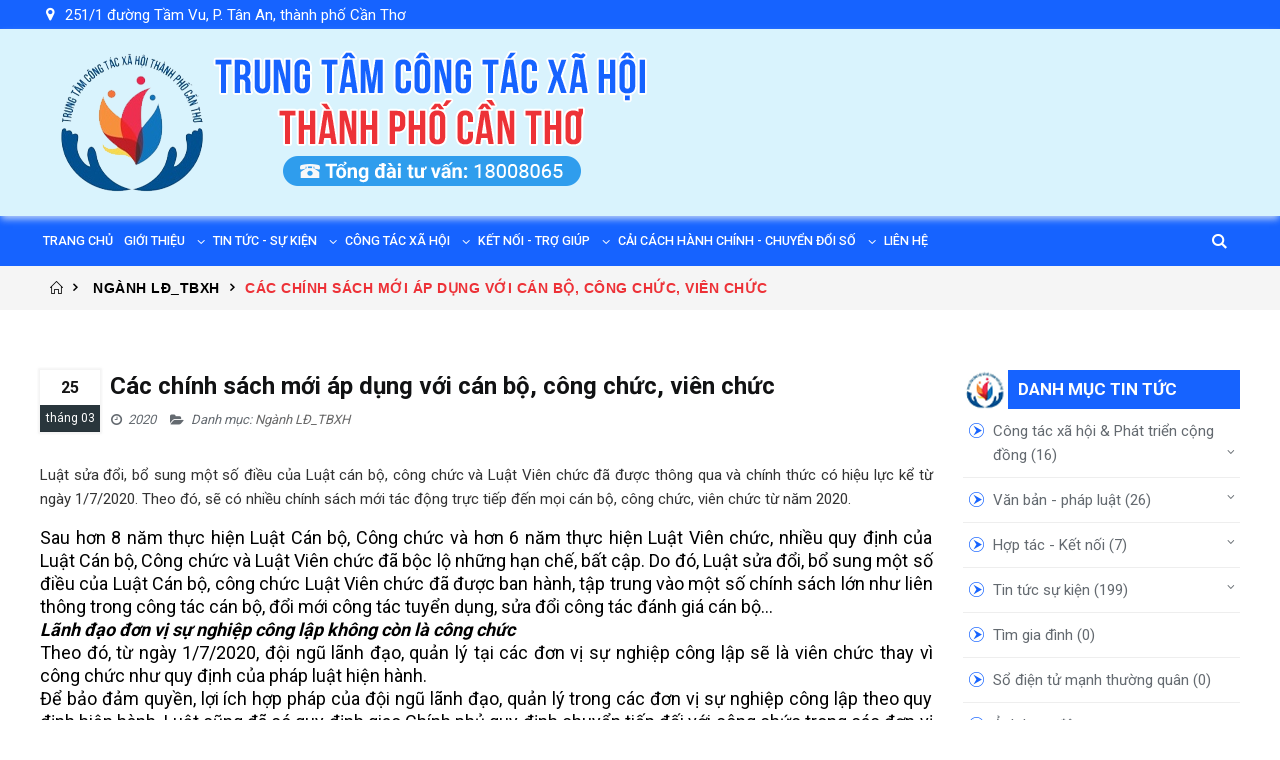

--- FILE ---
content_type: text/html; charset=utf-8
request_url: https://www.congtacxahoicantho.vn/cac-chinh-sach-moi-ap-dung-voi-can-bo-cong-chuc-vien-chuc
body_size: 16219
content:
<!DOCTYPE html>
<html lang="vi">

<head>
    
    <meta charset="UTF-8">
    <meta http-equiv="X-UA-Compatible" content="IE=edge">
    <meta http-equiv="content-type" content="text/html; charset=utf-8"/>
    <meta name="viewport" content="width=device-width, initial-scale=1, shrink-to-fit=no">
    <base href="//www.congtacxahoicantho.vn">
    <meta property="base_domain" content="//www.congtacxahoicantho.vn">
    <!-- Document title -->
    <title>Các chính sách mới áp dụng với cán bộ, công chức, viên chức</title>
    <link rel="canonical" href="https://www.congtacxahoicantho.vn/cac-chinh-sach-moi-ap-dung-voi-can-bo-cong-chuc-vien-chuc"/>
    <link rel="shortcut icon" type="image/x-icon" href="//www.congtacxahoicantho.vn/files/images/fav.png">
    <meta name="author" content="SUPERTECH JSC"/>
    <meta name="keywords" content="trung tam bao tro"/>
    <meta name="description" content="Luật sửa đổi, bổ sung một số điều của Luật cán bộ, công chức và Luật Viên chức đã được thông qua và chính thức có hiệu lực kể từ ngày 1/7/2020. Theo đó, sẽ có nhiều chính sách mới tác động trực tiếp đến mọi cán bộ, công chức, viên chức từ năm 2020.">
    
    <!-- Robots -->
    <meta name="robots" content="index,follow"/>
    <meta name="theme-color" content="#1663ff"/>
    <meta name="short-name" content="ST"/>
    
    <meta property='og:url' content='https://www.congtacxahoicantho.vn/cac-chinh-sach-moi-ap-dung-voi-can-bo-cong-chuc-vien-chuc'/>
    <meta property='og:type' content='article'/>
    <meta property='og:title' content='Các chính sách mới áp dụng với cán bộ, công chức, viên chức'/>
    <meta property='og:description' content='Luật sửa đổi, bổ sung một số điều của Luật cán bộ, công chức và Luật Viên chức đã được thông qua và chính thức có hiệu lực kể từ ngày 1/7/2020. Theo đó, sẽ có nhiều chính sách mới tác động trực tiếp đến mọi cán bộ, công chức, viên chức từ năm 2020.'/>
    
    <meta property='og:image' content='//www.congtacxahoicantho.vn/files/images/HinhDaiDien2/0/637164058826207272521.jpg'/>
    
    <meta property="og:locale" content="vi_VN"/>
    <meta property='og:site_name' content='trungtamctxh.superweb.xyz'/>
    
    <meta name="twitter:card" content="summary"/>
    <meta name="twitter:description" content="Luật sửa đổi, bổ sung một số điều của Luật cán bộ, công chức và Luật Viên chức đã được thông qua và chính thức có hiệu lực kể từ ngày 1/7/2020. Theo đó, sẽ có nhiều chính sách mới tác động trực tiếp đến mọi cán bộ, công chức, viên chức từ năm 2020."/>
    <meta name="twitter:title" content="Các chính sách mới áp dụng với cán bộ, công chức, viên chức"/>
    <meta name="twitter:image" content="//www.congtacxahoicantho.vn/files/images/HinhDaiDien2/0/637164058826207272521.jpg"/>
    <meta name="twitter:creator" content="@superweb"/>
    
    <meta name="geo.region" content="VN"/>
    <meta name="geo.placename" content="Can Tho"/>
    <meta name="Area" content="Cantho, Haugiang, Kiengiang, VinhLong, Baclieu, Camau, Soctrang, Angiang, Dongthap, Bentre"/>
    <meta name="geo.position" content="10.034473;105.774082"/>
    <meta name="ICBM" content="10.034473, 105.774082"/>
    <!-- Favicon -->
    <link rel="icon" type="image/x-icon" href="//www.congtacxahoicantho.vn/files/images/fav.png">
    
    <!-- Plugins CSS File -->
    <link rel="stylesheet" href="//www.congtacxahoicantho.vn/resource/81849/assets/css/bootstrap.min.css">
    <!-- <link rel="stylesheet" href="https://cdn.datatables.net/1.11.3/css/dataTables.bootstrap4.min.css"> -->
    <link rel="stylesheet" href="https://cdnjs.cloudflare.com/ajax/libs/font-awesome/4.7.0/css/font-awesome.min.css">
    
    <link rel="stylesheet" href="//www.congtacxahoicantho.vn/resource/81849/assets/css/revslider.css?v=2" type="text/css">
    <link href='//www.congtacxahoicantho.vn/resource/81849/assets/css/simplelightbox.min.css' rel='stylesheet' type='text/css'>
    <link rel="stylesheet" type="text/css" href="https://cdn.jsdelivr.net/npm/toastify-js/src/toastify.min.css">
    <!-- Main CSS File -->
    <link rel="stylesheet" href="//www.congtacxahoicantho.vn/resource/81849/assets/css/style.css?v=7.5">
    <link rel="stylesheet" href="//www.congtacxahoicantho.vn/resource/81849/assets/css/custom.css?v=7.5">
    <script src="//www.congtacxahoicantho.vn/resource/81849/assets/js/jquery.min.js"></script>
    
</head>

<body>
    <div class="page-wrapper bg-white">
        <header class="header header-transparent" data-section-id="header">
    <div class="header-top py-1">
        <div class="container">
            <div class="header-left">
                <div class="welcome-msg"><i class="icon-location"></i> 251/1 đường Tầm Vu, P. Tân An, thành phố Cần Thơ</div>
            </div>
            <div class="header-right">
                <!-- <div class="social-icons">
                                            <a href="https://www.facebook.com/Trung-t%C3%A2m-C%C3%B4ng-t%C3%A1c-x%C3%A3-h%E1%BB%99i-th%C3%A0nh-ph%E1%BB%91-C%E1%BA%A7n-Th%C6%A1-103964165210408" class="social-icon" alt="" target="_blank"><img src="//www.congtacxahoicantho.vn/files/images/icon/facebook.png" alt="//www.congtacxahoicantho.vn/files/images/icon/facebook.png" /></a>
                                            <a href="https://www.youtube.com/channel/UCcsUhdWLdJnsOLBaDKwRssA" class="social-icon" alt="" target="_blank"><img src="//www.congtacxahoicantho.vn/files/images/icon/371903520_.png" alt="//www.congtacxahoicantho.vn/files/images/icon/371903520_.png" /></a>
                                            <a href="#" class="social-icon" alt="" target="_blank"><img src="//www.congtacxahoicantho.vn/files/images/icon/zalo.png" alt="//www.congtacxahoicantho.vn/files/images/icon/zalo.png" /></a>
                                    </div> -->
            </div>
        </div>
    </div>
    <div class="header-bottom">
        <div class="container">
            <div class="header-left">
                <a href="/" class="logo">
                    <img src="//www.congtacxahoicantho.vn/files/images/logo-main.png?v=1" alt="Logo">
                </a>
            </div>
            <div class="header-right">
                <div class="header-infos">
                    <div class="header-banners-carousel owl-carousel owl-theme">
                                <div class="item">
                    <img src="//www.congtacxahoicantho.vn/files/images/slider/sl01.png" alt="slider" />
                </div>
                                <div class="item">
                    <img src="//www.congtacxahoicantho.vn/files/images/slider/sl02.png" alt="slider" />
                </div>
                                <div class="item">
                    <img src="//www.congtacxahoicantho.vn/files/images/slider/sl03.png" alt="slider" />
                </div>
                                </div>
                </div>
                
            </div>
        </div>
    </div>
    <div class="header-top">
		<div class="container">
		    <div class="header-left">
		        <button class="mobile-menu-toggler" type="button">
                    <i class="icon-menu"></i>&nbsp Menu
                </button>
                <nav class="main-nav">
                    <ul class="menu sf-arrows">
                                                                                                                    
<li class=""> 
 <a href="/" class=" hyper">Trang Chủ</a> 
        
     
</li>

                                                                    
<li class=""> 
 
<a href="/#">Giới Thiệu</a>
    
     
    <!-- Sub menu-->
    <ul class="sub-menu">
                                        
<li class=""> 
    <a class="sf-with-ul" href="javascript:void(0)"> Tổng quan đơn vị</a>
        
     
    <ul class="sub-menu">
                                        
<li class=""> 
 <a href="/lich-su-hinh-thanh-va-phat-trien-cua-tt-cong-tac-xa-hoi" class=" "> Lịch sử hình thành, chức năng nhiệm vụ</a> 
        
     
</li>

                                        
<li class=""> 
 <a href="/so-do-to-chuc" class=" "> Sơ đồ tổ chức </a> 
        
     
    <ul class="sub-menu">
                                        
<li class=""> 
 <a href="/ban-giam-doc-trung-tam" class=" "> Ban Giám đốc</a> 
        
     
</li>

                                        
<li class=""> 
 <a href="/phong-hanh-chinh-1" class=" "> Phòng Hành chính</a> 
        
     
</li>

                                        
<li class=""> 
 <a href="/phong-tu-van-1" class=" "> Phòng Tư vấn</a> 
        
     
</li>

                                        
<li class=""> 
 <a href="/phong-y-te-2" class=" "> Phòng Y tế</a> 
        
     
</li>

            </ul>
    <!--End sub menu--> 
     
</li>

            </ul>
    <!--End sub menu--> 
     
</li>

                                        
<li class=""> 
    <a class="sf-with-ul" href="/#">Tổ chức Chính trị - XH</a>
        
     
    <ul class="sub-menu">
                                        
<li class=""> 
 <a href="/#" class=" ">Chi bộ</a> 
        
     
</li>

                                        
<li class=""> 
 <a href="/doan-tncshcm" class=" ">Đoàn TNCSHCM</a> 
        
     
</li>

                                        
<li class=""> 
 <a href="/cong-doan-cs-thanh-vien" class=" ">Tổ Công đoàn</a> 
        
     
</li>

            </ul>
    <!--End sub menu--> 
     
</li>

            </ul>
     
</li>

                                                                    
<li class=""> 
 
<a href="/tin-tuc-su-kien">Tin Tức - Sự Kiện</a>
    
     
    <!-- Sub menu-->
    <ul class="sub-menu">
                                        
<li class=""> 
 <a href="/" class=" hyper">Chuyển đổi số</a> 
        
     
</li>

                                        
<li class=""> 
 <a href="/tin-tuc-trung-tam" class=" hyper"> Tin tức Trung tâm</a> 
        
     
</li>

                                        
<li class=""> 
 <a href="/nganh-ldtbxh" class=" hyper"> Ngành LĐTBXH </a> 
        
     
</li>

                                        
<li class=""> 
 <a href="/su-kien" class=" hyper">Sự kiện</a> 
        
     
</li>

            </ul>
     
</li>

                                                                    
<li class=""> 
 
<a href="/cung-cap-dich-vu-cong-tac-xa-hoi">Công Tác Xã Hội</a>
    
     
    <!-- Sub menu-->
    <ul class="sub-menu">
                                        
<li class=""> 
 <a href="/dich-vu-tro-giup-phap-ly" class=" hyper"> Trợ giúp pháp lý </a> 
        
     
</li>

                                        
<li class=""> 
 <a href="javascript:void(0)" class=" hyper"> Tư vấn - Tham vấn </a> 
        
     
</li>

                                        
<li class=""> 
 <a href="/cac-mo-hinh-tai-cong-dong" class=" hyper"> Các mô hình </a> 
        
     
</li>

                                        
<li class=""> 
 <a href="/hoat-dong-ky-nang-song" class=" hyper"> Hoạt động Kỹ năng sống  </a> 
        
     
</li>

            </ul>
     
</li>

                                                                    
<li class=""> 
 
<a href="/tin-tuc-su-kien">Kết nối - Trợ giúp</a>
    
     
    <!-- Sub menu-->
    <ul class="sub-menu">
                                        
<li class=""> 
 <a href="https://docs.google.com/spreadsheets/d/1FUUixcEtSorCIZwgL43iifm2MTMdYokvWhDrL9zIF4w/edit?usp=sharing" class=" hyper">SỔ ĐIỆN TỬ MẠNH THƯỜNG QUÂN</a> 
        
     
</li>

                                        
<li class=""> 
 <a href="/hoan-canh-ket-noi-tro-giup" class=" hyper">TÌM GIA ĐÌNH</a> 
        
     
</li>

            </ul>
     
</li>

                                                                    
<li class=""> 
 
<a href="/">CẢI CÁCH HÀNH CHÍNH - CHUYỂN ĐỔI SỐ</a>
    
     
    <!-- Sub menu-->
    <ul class="sub-menu">
                                        
<li class=""> 
 <a href="/blog/cai-cach-hanh-chinh-232" class=" hyper">BẢN TIN CẢI CÁCH HÀNH CHÍNH</a> 
        
     
</li>

                                        
<li class=""> 
    <a class="sf-with-ul" href="https://www.congtacxahoicantho.vn/danh-muc-thu-tuc-hanh-chinh-trung-tam-cong-tac-xa-hoi-tp-can-tho">Danh mục TTHC Trung Tâm CTXH</a>
        
     
    <ul class="sub-menu">
                                        
<li class=""> 
 <a href="https://www.congtacxahoicantho.vn/tiep-nhan-doi-voi-doi-tuong-can-bao-ve-khan-cap-vao-co-so-tro-giup-xa-hoi-cap-tinh" class=" ">Tiếp nhận đối tượng cần bảo vệ khẩn cấp</a> 
        
     
</li>

                                        
<li class=""> 
 <a href="https://www.congtacxahoicantho.vn/tiep-nhan-doi-tuong-bao-tro-xa-hoi-co-hoan-canh-dac-biet-kho-khan-vao-co-so-tro-giup-xa-hoi-cap-tinh" class=" ">Tiếp nhận đối tượng BTXH có hoàn cảnh đặc biệt khó khăn</a> 
        
     
</li>

                                        
<li class=""> 
 <a href="https://www.congtacxahoicantho.vn/dung-tro-giup-xa-hoi-tai-co-so-tro-giup-xa-hoi-cap-tinh-cap-huyen" class=" ">Dừng trợ giúp xã hội tại cơ sở trợ giúp xã hội </a> 
        
     
</li>

            </ul>
    <!--End sub menu--> 
     
</li>

                                        
<li class=""> 
 <a href="/cai-cach-hanh-chinh" class=" hyper">CHUYỂN ĐỔI SỐ</a> 
        
     
</li>

            </ul>
     
</li>

                                                                    
<li class=""> 
 <a href="/contact" class=" hyper">Liên Hệ</a> 
        
     
</li>

                                            </ul>
                </nav>
		    </div>
		    <div class="header-right">
		        <div class="header-search">
                    <a href="#" class="search-toggle" role="button"><i class="icon-search"></i></a>
                    <form action="/search" method="get">
                        <div class="header-search-wrapper">
                            <input type="search" class="form-control" name="q" id="q" placeholder="Nhập từ khóa..." required>
                            <input type="hidden" name="type" value="article">
                            <button class="btn" type="submit"><i class="icon-search"></i></button>
                        </div><!-- End .header-search-wrapper -->
                    </form>
                </div><!-- End .header-search -->
		    </div>
		</div><!-- End .container -->
	</div><!-- End .header-top -->
</header><!-- End .header -->        <main class="main">
                
<nav aria-label="breadcrumb" class="breadcrumb-nav">
	<div class="container">
		<ol class="breadcrumb">
			<li class="breadcrumb-item"><a href="/"><i class="icon-home"></i></a></li>
			                <li class="breadcrumb-item">
                     <a href="/nganh-ldtbxh">Ngành LĐ_TBXH</a>                </li>
                			<li class="breadcrumb-item active" aria-current="page">Các chính sách mới áp dụng với cán bộ, công chức, viên chức</li>
		</ol>
	</div><!-- End .container -->
</nav>
 
            



<section class="blockpage">
    <div class="container">
        <div class="row">
            <div class="col-lg-9">
                <article class="entry single border-bottom">
                    <div class="entry-body">
                        <div class="entry-date">
                            <span class="day">25</span>
                            <span class="month">tháng 03</span>
                        </div><!-- End .entry-date -->
                        <h2 class="entry-title">
                            Các chính sách mới áp dụng với cán bộ, công chức, viên chức
                        </h2>
                        <div class="entry-meta">
                            <span><i class="icon-clock"></i>2020</span>
                            <!-- <span><i class="icon-eye"></i>Lượt xem: <a href="javascript:void(0)">1701</a></span> -->
                            <span><i class="icon-folder-open"></i> Danh mục: 
                                                                <a href="/nganh-ldtbxh">Ngành LĐ_TBXH</a>
                                                        </span>
                        </div><!-- End .entry-meta -->
                        <div class="entry-content lh-1">
                            <div>Luật sửa đổi, bổ sung một số điều của Luật cán bộ, công chức và Luật Viên chức đã được thông qua và chính thức có hiệu lực kể từ ngày 1/7/2020. Theo đó, sẽ có nhiều chính sách mới tác động trực tiếp đến mọi cán bộ, công chức, viên chức từ năm 2020.</div>
                            <p><div style="text-align: justify;"><p dir="ltr" style="box-sizing: border-box; margin: 0px 0px 8.5px; width: 740px; color: rgb(51, 51, 51); background-color: rgb(255, 255, 255); line-height: 18px;"></p><p style="margin: 0cm 0cm 0.0001pt; text-align: justify; background: white;"><font size="4"><span style="color: black;">Sau hơn 8 năm thực hiện Luật Cán bộ, Công
chức và hơn 6 năm thực hiện Luật Viên chức, nhiều quy định của Luật Cán bộ,
Công chức và Luật Viên chức đã bộc lộ những hạn chế, bất cập. Do đó, Luật sửa
đổi, bổ sung một số điều của Luật Cán bộ, công chức Luật Viên chức đã được ban
hành, tập trung vào một số chính sách lớn như liên thông trong công tác cán bộ,
đổi mới công tác tuyển dụng, sửa đổi công tác đánh giá cán bộ…</span><span style="color: rgb(51, 51, 51);"><o:p></o:p></span></font></p>



<p style="margin: 0cm 0cm 0.0001pt; text-align: justify; background: white; font-variant-ligatures: normal; font-variant-caps: normal; orphans: 2; widows: 2; -webkit-text-stroke-width: 0px; text-decoration-style: initial; text-decoration-color: initial; box-sizing: border-box; word-spacing: 0px;"><font size="4"><em style="box-sizing: border-box"><span style="box-sizing: border-box"><span style="box-sizing: border-box"><b><span style="color: black;"><span style="box-sizing: border-box">Lãnh
đạo đơn vị sự nghiệp công lập không còn là công chức</span></span></b></span></span></em><span style="color: rgb(51, 51, 51);"><o:p></o:p></span></font></p>

<p style="margin: 0cm 0cm 0.0001pt; text-align: justify; background: white; font-variant-ligatures: normal; font-variant-caps: normal; orphans: 2; widows: 2; -webkit-text-stroke-width: 0px; text-decoration-style: initial; text-decoration-color: initial; box-sizing: border-box; word-spacing: 0px;"><span style="box-sizing: border-box"><font size="4"><span style="box-sizing: border-box"><span style="color: black;"><span style="box-sizing: border-box">Theo đó, từ ngày 1/7/2020, đội ngũ lãnh đạo,
quản lý tại các đơn vị sự nghiệp công lập sẽ là viên chức thay vì công chức như
quy định của pháp luật hiện hành.</span></span></span><span style="color: rgb(51, 51, 51);"><o:p></o:p></span></font></span></p>

<p style="margin: 0cm 0cm 0.0001pt; text-align: justify; background: white; font-variant-ligatures: normal; font-variant-caps: normal; orphans: 2; widows: 2; -webkit-text-stroke-width: 0px; text-decoration-style: initial; text-decoration-color: initial; box-sizing: border-box; word-spacing: 0px;"><span style="box-sizing: border-box"><font size="4"><span style="box-sizing: border-box"><span style="color: black;"><span style="box-sizing: border-box">Để bảo đảm quyền, lợi ích hợp pháp của đội ngũ
lãnh đạo, quản lý trong các đơn vị sự nghiệp công lập theo quy định hiện hành,
Luật cũng đã có quy định giao Chính phủ quy định chuyển tiếp đối với công chức
trong các đơn vị sự nghiệp tiếp tục thực hiện chế độ, chính sách và áp dụng các
quy định của pháp luật về cán bộ, công chức cho đến hết thời hạn bổ nhiệm giữ
chức vụ (Điều 85); đồng thời cũng giao Chính phủ quy định chi tiết việc thực
hiện chế độ công chức đối với người làm việc trong bộ máy lãnh đạo, quản lý của
đơn vị sự nghiệp công lập do ngân sách nhà nước bảo đảm kinh phí, phục vụ nhiệm
vụ chính trị và phục vụ quản lý nhà nước (Khoản 3 Điều 84).</span></span></span><span style="color: rgb(51, 51, 51);"><o:p></o:p></span></font></span></p>

<p style="margin: 0cm 0cm 0.0001pt; text-align: justify; background: white; font-variant-ligatures: normal; font-variant-caps: normal; orphans: 2; widows: 2; -webkit-text-stroke-width: 0px; text-decoration-style: initial; text-decoration-color: initial; box-sizing: border-box; word-spacing: 0px;"><span style="box-sizing: border-box"><font size="4"><span style="box-sizing: border-box"><span style="color: black;"><span style="box-sizing: border-box">Bên quy định đội ngũ lãnh đạo, quản lý là công
chức như hiện hành, việc quy định áp dụng Luật Cán bộ, Công chức đối với người
giữ chức vụ lãnh đạo, quản lý doanh nghiệp cũng không phù hợp với thực tiễn và cơ
chế hoạt động của doanh nghiệp, đặc biệt là các quy định về quy hoạch, bổ
nhiệm, bổ nhiệm lại, đánh giá, thôi việc, kỷ luật đối với đội ngũ này do đặc
thù hoạt động của doanh nghiệp khác với cơ quan hành chính.</span></span></span><span style="color: rgb(51, 51, 51);"><o:p></o:p></span></font></span></p>

<p style="margin: 0cm 0cm 0.0001pt; text-align: justify; background: white; font-variant-ligatures: normal; font-variant-caps: normal; orphans: 2; widows: 2; -webkit-text-stroke-width: 0px; text-decoration-style: initial; text-decoration-color: initial; box-sizing: border-box; word-spacing: 0px;"><span style="box-sizing: border-box"><font size="4"><span style="box-sizing: border-box"><span style="color: black;"><span style="box-sizing: border-box">Trong thời gian qua, Đảng đã ban hành hiều chủ
trương về tách bạch giữa quản lý nhà nước với doanh nghiệp, chẳng hạn như chủ
trương “thu hẹp và tiến tới không còn chức năng đại diện chủ sở hữu của các bộ,
UBND tỉnh, thành phố đối với DNNN”; “tách bạch vai trò của Nhà nước với tư cách
là bộ máy công quyền quản lý toàn bộ nền kinh tế - xã hội với vai trò chủ sở
hữu tài sản, vốn của Nhà nước”. Nghị quyết số 12-NQ/TW ngày 3/6/2017 của Hội
Trung ương 5 khóa XII về tiếp tục cơ cấu lại, đổi mới và nâng cao hiệu quả
doanh nghiệp nhà nước:“Thực hiện việc tách người quản lý doanh nghiệp nhà nước
khỏi chế độ viên chức, công chức”.</span></span></span><span style="color: rgb(51, 51, 51);"><o:p></o:p></span></font></span></p>

<p style="margin: 0cm 0cm 0.0001pt; text-align: justify; background: white; font-variant-ligatures: normal; font-variant-caps: normal; orphans: 2; widows: 2; -webkit-text-stroke-width: 0px; text-decoration-style: initial; text-decoration-color: initial; box-sizing: border-box; word-spacing: 0px;"><span style="box-sizing: border-box"><font size="4"><span style="box-sizing: border-box"><span style="color: black;"><span style="box-sizing: border-box">Trên cơ sở chủ trương nêu trên, Luật sửa đổi, bổ
sung Luật Cán bộ, Công chức và Luật Viên chức đã không tiếp tục quy định giao
Chính phủ quy định việc áp dụng chế độ công chức đối với đội ngũ lãnh đạo, quản
lý doanh nghiệp nhà nước. Tuy nhiên, đây vẫn là đội ngũ cán bộ giữ vị trí quan
trọng trong công cuộc xây dựng và phát triển của đất nước. Vì vậy, Luật cũng
giao Chính phủ ban hành quy định riêng đối với đội ngũ này, tập trung vào công
tác quy hoạch, điều động, luân chuyển, bổ nhiệm, bảo đảm sự lãnh đạo toàn diện
của Đảng trong công tác cán bộ, phù hợp với tính chất, đặc thù công việc, phát
huy tính chủ động, sáng tạo, đáp ứng được sự năng động của nền kinh tế thị
trường định hướng xã hội chủ nghĩa và yêu cầu hội nhập kinh tế quốc tế.</span></span></span><span style="color: rgb(51, 51, 51);"><o:p></o:p></span></font></span></p>

<p style="margin: 0cm 0cm 0.0001pt; text-align: justify; background: white; font-variant-ligatures: normal; font-variant-caps: normal; orphans: 2; widows: 2; -webkit-text-stroke-width: 0px; text-decoration-style: initial; text-decoration-color: initial; box-sizing: border-box; word-spacing: 0px;"><font size="4"><em style="box-sizing: border-box"><span style="box-sizing: border-box"><span style="box-sizing: border-box"><b><span style="color: black;"><span style="box-sizing: border-box">Cho
phép liên thông giữa cán bộ, công chức cấp xã với cấp huyện trở lên</span></span></b></span></span></em><span style="color: rgb(51, 51, 51);"><o:p></o:p></span></font></p>

<p style="margin: 0cm 0cm 0.0001pt; text-align: justify; background: white; font-variant-ligatures: normal; font-variant-caps: normal; orphans: 2; widows: 2; -webkit-text-stroke-width: 0px; text-decoration-style: initial; text-decoration-color: initial; box-sizing: border-box; word-spacing: 0px;"><span style="box-sizing: border-box"><font size="4"><span style="box-sizing: border-box"><span style="color: black;"><span style="box-sizing: border-box">Theo quy định của Hiến pháp và pháp luật hiện
hành, xã, phường, thị trấn là một cấp hành chính trong hệ thống tổ chức bộ máy
nhà nước, là nơi trực tiếp giải quyết các mối quan hệ giữa công dân với Nhà
nước. Đây cũng là cơ quan trực tiếp tổ chức, triển khai thực hiện nhiều đường
lối, chủ trương của Đảng, pháp luật của Nhà nước. Việc xây dựng đội ngũ cán bộ,
công chức cấp xã đủ năng lực, trình độ sẽ góp phần quan trọng, tạo nền tảng căn
bản để cải cách bộ máy nhà nước.</span></span></span><span style="color: rgb(51, 51, 51);"><o:p></o:p></span></font></span></p>

<p style="margin: 0cm 0cm 0.0001pt; text-align: justify; background: white; font-variant-ligatures: normal; font-variant-caps: normal; orphans: 2; widows: 2; -webkit-text-stroke-width: 0px; text-decoration-style: initial; text-decoration-color: initial; box-sizing: border-box; word-spacing: 0px;"><span style="box-sizing: border-box"><font size="4"><span style="box-sizing: border-box"><span style="color: black;"><span style="box-sizing: border-box">Ngay trong thời kỳ kháng chiến, Hội đồng Chính
phủ đã ban hành Quyết định số 137-CP ngày 7/8/1969 quy định về chế độ chính
sách, chế độ đãi ngộ đối với cán bộ xã, trong đó phân định rõ cán bộ xã gồm 2
nhóm đối tượng là cán bộ chuyên trách và cán bộ nửa chuyên trách; xác định số
lượng, chức danh cán bộ xã làm công tác đảng và công tác chính quyền. Các quy
định về cán bộ xã được sửa đổi, bổ sung nhiều lần và ngày càng được hoàn thiện.</span></span></span><span style="color: rgb(51, 51, 51);"><o:p></o:p></span></font></span></p>

<p style="margin: 0cm 0cm 0.0001pt; text-align: justify; background: white; font-variant-ligatures: normal; font-variant-caps: normal; orphans: 2; widows: 2; -webkit-text-stroke-width: 0px; text-decoration-style: initial; text-decoration-color: initial; box-sizing: border-box; word-spacing: 0px;"><span style="box-sizing: border-box"><font size="4"><span style="box-sizing: border-box"><span style="color: black;"><span style="box-sizing: border-box">Qua nghiên cứu hệ thống các văn bản của Đảng và
Nhà nước cho thấy yêu cầu quy định thống nhất đội ngũ công chức từ cấp xã đến
Trung ương là xuất phát từ thực tiễn thực hiện ở một số địa phương. Tuy nhiên,
cũng cần đặt trong mặt bằng tổng thể trên cơ sở nghiên cứu kỹ về thực trạng đội
ngũ cán bộ, công chức cấp xã, phù hợp với tổ chức chính quyền Trung ương và 3
cấp ở địa phương như hiện nay.</span></span></span><span style="color: rgb(51, 51, 51);"><o:p></o:p></span></font></span></p>

<p style="margin: 0cm 0cm 0.0001pt; text-align: justify; background: white; font-variant-ligatures: normal; font-variant-caps: normal; orphans: 2; widows: 2; -webkit-text-stroke-width: 0px; text-decoration-style: initial; text-decoration-color: initial; box-sizing: border-box; word-spacing: 0px;"><span style="box-sizing: border-box"><font size="4"><span style="box-sizing: border-box"><span style="color: black;"><span style="box-sizing: border-box">Để bảo đảm đáp ứng được yêu cầu thực tiễn đặt
ra, Luật đã bổ sung quy định cho phép liên thông giữa đội ngũ cán bộ, công chức
cấp xã với công chức cấp huyện trở lên, theo đó, quy định rõ các đối tượng viên
chức, cán bộ và công chức cấp xã, người hưởng lương trong lực lượng vũ trang,
người làm công tác cơ yếu, người giữ chức vụ, chức danh lãnh đạo trong doanh nghiệp
nhà nước và người đã từng là cán bộ, công chức nếu có nhu cầu và đáp ứng được
đầy đủ tiêu chuẩn, điều kiện sẽ được tiếp nhận vào làm công chức từ cấp huyện
trở lên mà không phải thực hiện các quy định như tuyển dụng mới (Điều 38).</span></span></span><span style="color: rgb(51, 51, 51);"><o:p></o:p></span></font></span></p>

<p style="margin: 0cm 0cm 0.0001pt; text-align: justify; background: white; font-variant-ligatures: normal; font-variant-caps: normal; orphans: 2; widows: 2; -webkit-text-stroke-width: 0px; text-decoration-style: initial; text-decoration-color: initial; box-sizing: border-box; word-spacing: 0px;"><font size="4"><em style="box-sizing: border-box"><span style="box-sizing: border-box"><span style="box-sizing: border-box"><b><span style="color: black;"><span style="box-sizing: border-box">Thống
nhất kiểm định chất lượng đầu vào công chức</span></span></b></span></span></em><span style="color: rgb(51, 51, 51);"><o:p></o:p></span></font></p>

<p style="margin: 0cm 0cm 0.0001pt; text-align: justify; background: white; font-variant-ligatures: normal; font-variant-caps: normal; orphans: 2; widows: 2; -webkit-text-stroke-width: 0px; text-decoration-style: initial; text-decoration-color: initial; box-sizing: border-box; word-spacing: 0px;"><span style="box-sizing: border-box"><font size="4"><span style="box-sizing: border-box"><span style="color: black;"><span style="box-sizing: border-box">Nghị quyết số 26-NQ/TW của Hội nghị Trung ương 7
khóa XII ngày 19/5/2018 về tập trung xây dựng đội ngũ cán bộ các cấp, nhất là
cấp chiến lược, đủ phẩm chất, năng lực và uy tín, ngang tầm nhiệm vụ: “Thống
nhất việc kiểm định chất lượng đầu vào công chức để các địa phương, cơ quan,
đơn vị lựa chọn, tuyển dụng theo yêu cầu, nhiệm vụ; đồng thời, nghiên cứu phân
cấp kiểm định theo lĩnh vực đặc thù và theo vùng, khu vực”.</span></span></span><span style="color: rgb(51, 51, 51);"><o:p></o:p></span></font></span></p>

<p style="margin: 0cm 0cm 0.0001pt; text-align: justify; background: white; font-variant-ligatures: normal; font-variant-caps: normal; orphans: 2; widows: 2; -webkit-text-stroke-width: 0px; text-decoration-style: initial; text-decoration-color: initial; box-sizing: border-box; word-spacing: 0px;"><span style="box-sizing: border-box"><font size="4"><span style="box-sizing: border-box"><span style="color: black;"><span style="box-sizing: border-box">Luật Cán bộ, Công chức và các văn bản quy định
chi tiết đã phân cấp cho cơ quan có thẩm quyền quản lý công chức trong công tác
tuyển dụng. Theo đó, các bộ, ngành, địa phương chịu trách nhiệm tổ chức tuyển
dụng đối với công chức thuộc phạm vi quản lý, bảo đảm tiêu chuẩn, điều kiện do
Chính phủ quy định và chịu sự kiểm tra, giám sát của cơ quan có thẩm quyền
trong việc tổ chức thực hiện.</span></span></span><span style="color: rgb(51, 51, 51);"><o:p></o:p></span></font></span></p>

<p style="margin: 0cm 0cm 0.0001pt; text-align: justify; background: white; font-variant-ligatures: normal; font-variant-caps: normal; orphans: 2; widows: 2; -webkit-text-stroke-width: 0px; text-decoration-style: initial; text-decoration-color: initial; box-sizing: border-box; word-spacing: 0px;"><span style="box-sizing: border-box"><font size="4"><span style="box-sizing: border-box"><span style="color: black;"><span style="box-sizing: border-box">Tuy nhiên, việc chấp hành các quy định về tuyển
dụng công chức tại một số Bộ, ngành, địa phương chưa nghiêm, còn để xảy ra
nhiều sai phạm; chưa thực sự tuyển dụng được người đáp ứng được các yêu cầu của
vị trí việc làm; chưa gắn thẩm quyền của người trực tiếp sử dụng công chức với
thẩm quyền quyết định tuyển dụng. Để khắc phục những bất cập này, Nghị quyết số
26-NQ/TW đã đề ra chủ trương tiếp tục đổi mới công tác tuyển dụng theo hướng “thống
nhất việc kiểm định chất lượng đầu vào công chức để các địa phương, cơ quan,
đơn vị lựa chọn, tuyển dụng theo yêu cầu, nhiệm vụ; đồng thời, nghiên cứu phân
cấp kiểm định theo lĩnh vực đặc thù và theo vùng, khu vực”.</span></span></span><span style="color: rgb(51, 51, 51);"><o:p></o:p></span></font></span></p>

<p style="margin: 0cm 0cm 0.0001pt; text-align: justify; background: white; font-variant-ligatures: normal; font-variant-caps: normal; orphans: 2; widows: 2; -webkit-text-stroke-width: 0px; text-decoration-style: initial; text-decoration-color: initial; box-sizing: border-box; word-spacing: 0px;"><span style="box-sizing: border-box"><font size="4"><span style="box-sizing: border-box"><span style="color: black;"><span style="box-sizing: border-box">Thể chế hóa chủ trương của Đảng, khoản 2 Điều 39
Luật Cán bộ, công chức đã bổ sung quy định về thực hiện kiểm định chất lượng
đầu vào công chức theo lộ trình, bảo đảm công khai, minh bạch, thiết thực, hiệu
quả, đồng thời giao Chính phủ quy định chi tiết việc kiểm định chất lượng đầu
vào. Có thể nói đây là quy định mới nhằm khắc phục những tồn tại, hạn chế trong
công tác tuyển dụng thời gian vừa qua.</span></span></span><span style="color: rgb(51, 51, 51);"><o:p></o:p></span></font></span></p>

<p style="margin: 0cm 0cm 0.0001pt; text-align: justify; background: white; font-variant-ligatures: normal; font-variant-caps: normal; orphans: 2; widows: 2; -webkit-text-stroke-width: 0px; text-decoration-style: initial; text-decoration-color: initial; box-sizing: border-box; word-spacing: 0px;"><span style="box-sizing: border-box"><font size="4"><span style="box-sizing: border-box"><span style="color: black;"><span style="box-sizing: border-box">Cũng cần khẳng định rằng quy định về thống nhất
kiểm định chất lượng đầu vào không làm ảnh hưởng đến thẩm quyền tuyển dụng của
bộ, ngành, địa phương. Các bộ, ngành, địa phương vẫn có thẩm quyền quyết định
trong tuyển dụng công chức phù hợp với yêu cầu của vị trí việc làm và điều kiện
đặc thù của bộ, ngành, địa phương mình.</span></span></span><span style="color: rgb(51, 51, 51);"><o:p></o:p></span></font></span></p>

<p style="margin: 0cm 0cm 0.0001pt; text-align: justify; background: white; font-variant-ligatures: normal; font-variant-caps: normal; orphans: 2; widows: 2; -webkit-text-stroke-width: 0px; text-decoration-style: initial; text-decoration-color: initial; box-sizing: border-box; word-spacing: 0px;"><span style="box-sizing: border-box"><font size="4"><span style="box-sizing: border-box"><span style="color: black;"><span style="box-sizing: border-box">Việc giao Chính phủ quy định chi tiết và thực
hiện theo lộ trình cũng nhằm bảo đảm thực hiện từng bước, tránh những xáo trộn
không cần thiết, ảnh hưởng đến việc tuyển dụng công chức trên phạm vi cả nước.
Khi xây dựng các văn bản trình Chính phủ quy định chi tiết, Bộ Nội vụ sẽ đặc
biệt chú trọng tới yếu tố này, đồng thời bảo đảm giảm thiểu thủ tục hành chính,
không quy định phát sinh “chứng chỉ kiểm định đầu vào”, đồng thời bảo đảm chất
lượng, hiệu quả, tiết kiệm theo đúng chủ trương của Đảng.</span></span></span><span style="color: rgb(51, 51, 51);"><o:p></o:p></span></font></span></p>

<p style="margin: 0cm 0cm 0.0001pt; text-align: justify; background: white; font-variant-ligatures: normal; font-variant-caps: normal; orphans: 2; widows: 2; -webkit-text-stroke-width: 0px; text-decoration-style: initial; text-decoration-color: initial; box-sizing: border-box; word-spacing: 0px;"><font size="4"><em style="box-sizing: border-box"><span style="box-sizing: border-box"><span style="box-sizing: border-box"><b><span style="color: black;"><span style="box-sizing: border-box">Thực
hiện ký hợp đồng xác định thời hạn với viên chức</span></span></b></span></span></em><span style="color: rgb(51, 51, 51);"><o:p></o:p></span></font></p>

<p style="margin: 0cm 0cm 0.0001pt; text-align: justify; background: white; font-variant-ligatures: normal; font-variant-caps: normal; orphans: 2; widows: 2; -webkit-text-stroke-width: 0px; text-decoration-style: initial; text-decoration-color: initial; box-sizing: border-box; word-spacing: 0px;"><span style="box-sizing: border-box"><font size="4"><span style="box-sizing: border-box"><span style="color: black;"><span style="box-sizing: border-box">Về ký kết hợp đồng xác định thời hạn, theo quy
định của pháp luật hiện hành thì có 2 loại là hợp đồng làm việc có thời hạn và
hợp đồng làm việc không thời hạn. Viên chức được tuyển dụng sẽ ký hợp đồng xác
định thời hạn (từ 12 đến 36 tháng); sau khi kết thúc hợp đồng xác định thời hạn
thì viên chức được ký hợp đồng không xác định thời hạn. Đồng thời, Luật cũng
quy định về chế độ tập sự đối với người trúng tuyển viên chức.</span></span></span><span style="color: rgb(51, 51, 51);"><o:p></o:p></span></font></span></p>

<p style="margin: 0cm 0cm 0.0001pt; text-align: justify; background: white; font-variant-ligatures: normal; font-variant-caps: normal; orphans: 2; widows: 2; -webkit-text-stroke-width: 0px; text-decoration-style: initial; text-decoration-color: initial; box-sizing: border-box; word-spacing: 0px;"><span style="box-sizing: border-box"><font size="4"><span style="box-sizing: border-box"><span style="color: black;"><span style="box-sizing: border-box">Quy định về việc ký kết hợp đồng làm việc có
thời hạn và hợp đồng làm việc không thời hạn trong thời gian qua còn một số vướng
mắc, cụ thể như sau:</span></span></span><span style="color: rgb(51, 51, 51);"><o:p></o:p></span></font></span></p>

<p style="margin: 0cm 0cm 0.0001pt; text-align: justify; background: white; font-variant-ligatures: normal; font-variant-caps: normal; orphans: 2; widows: 2; -webkit-text-stroke-width: 0px; text-decoration-style: initial; text-decoration-color: initial; box-sizing: border-box; word-spacing: 0px;"><span style="box-sizing: border-box"><font size="4"><span style="box-sizing: border-box"><span style="color: black;"><span style="box-sizing: border-box">Việc phân biệt 2 loại hợp đồng dẫn đến sự bất
bình đẳng, tâm lý “trên” - “dưới” giữa người ký hợp đồng có thời hạn và hợp
đồng không thời hạn;</span></span></span><span style="color: rgb(51, 51, 51);"><o:p></o:p></span></font></span></p>

<p style="margin: 0cm 0cm 0.0001pt; text-align: justify; background: white; font-variant-ligatures: normal; font-variant-caps: normal; orphans: 2; widows: 2; -webkit-text-stroke-width: 0px; text-decoration-style: initial; text-decoration-color: initial; box-sizing: border-box; word-spacing: 0px;"><span style="box-sizing: border-box"><font size="4"><span style="box-sizing: border-box"><span style="color: black;"><span style="box-sizing: border-box">Việc quy định về hợp đồng không xác định thời
hạn đối với đội ngũ viên chức sẽ không khuyến khích cơ chế cạnh tranh, không có
vào, có ra, từ đó không tạo động lực trong công việc, dẫn đến giảm năng suất,
hiệu quả;</span></span></span><span style="color: rgb(51, 51, 51);"><o:p></o:p></span></font></span></p>

<p style="margin: 0cm 0cm 0.0001pt; text-align: justify; background: white; font-variant-ligatures: normal; font-variant-caps: normal; orphans: 2; widows: 2; -webkit-text-stroke-width: 0px; text-decoration-style: initial; text-decoration-color: initial; box-sizing: border-box; word-spacing: 0px;"><span style="box-sizing: border-box"><font size="4"><span style="box-sizing: border-box"><span style="color: black;"><span style="box-sizing: border-box">Quy định về hợp đồng không xác định thời hạn
cũng dẫn tới một thực trạng là các đơn vị sự nghiệp công lập còn ỷ lại, trông
chờ vào nguồn ngân sách nhà nước, kém năng động, sáng tạo dẫn đến quá trình xã
hội hóa cung cấp dịch vụ công diễn ra rất chậm, ảnh hưởng đến sự phát triển
chung của đất nước.</span></span></span><span style="color: rgb(51, 51, 51);"><o:p></o:p></span></font></span></p>

<p style="margin: 0cm 0cm 0.0001pt; text-align: justify; background: white; font-variant-ligatures: normal; font-variant-caps: normal; orphans: 2; widows: 2; -webkit-text-stroke-width: 0px; text-decoration-style: initial; text-decoration-color: initial; box-sizing: border-box; word-spacing: 0px;"><span style="box-sizing: border-box"><font size="4"><span style="box-sizing: border-box"><span style="color: black;"><span style="box-sizing: border-box">Để giải quyết bất cập nêu trên, Nghị quyết số
19-NQ/TW ngày 25/10/2017 của Hội nghị Trung ương 6 khóa XII về tiếp tục đổi mới
tổ chức và quản lý, nâng cao chất lượng và hiệu quả hoạt động của các đơn vị sự
nghiệp công lập đã xác định “Thống nhất thực hiện hợp đồng có thời hạn đối với
trường hợp viên chức được tuyển dụng mới (trừ các đơn vị sự nghiệp công lập ở
vùng sâu, vùng xa, vùng có điều kiện kinh tế - xã hội đặc biệt khó khăn).”. Đây
là chủ trương lớn, tác động trực tiếp đến đội ngũ viên chức, trong đó phần lớn
là viên chức hoạt động trong lĩnh vực y tế, giáo dục, khoa học công nghệ.</span></span></span><span style="color: rgb(51, 51, 51);"><o:p></o:p></span></font></span></p>

<p style="margin: 0cm 0cm 0.0001pt; text-align: justify; background: white; font-variant-ligatures: normal; font-variant-caps: normal; orphans: 2; widows: 2; -webkit-text-stroke-width: 0px; text-decoration-style: initial; text-decoration-color: initial; box-sizing: border-box; word-spacing: 0px;"><span style="box-sizing: border-box"><font size="4"><span style="box-sizing: border-box"><span style="color: black;"><span style="box-sizing: border-box">Quá trình xây dựng chính sách và thể chế hóa,
nội dung này cũng đã được phân tích rất kỹ về ưu, nhược điểm của từng phương
án, trong đó đề cao yêu cầu bảo đảm quyền, lợi ích của người lao động, tránh
xáo trộn gây tâm tư trong đội ngũ, đồng thời cũng phải tạo cơ chế để các đơn vị
sự nghiệp và người lao động chủ động, có động lực, từ đó nâng cao chất lượng
cung cấp dịch vụ công cho xã hội, đáp ứng yêu cầu ngày càng cao của người dân.</span></span></span><span style="color: rgb(51, 51, 51);"><o:p></o:p></span></font></span></p>

<p style="margin: 0cm 0cm 0.0001pt; text-align: justify; background: white; font-variant-ligatures: normal; font-variant-caps: normal; orphans: 2; widows: 2; -webkit-text-stroke-width: 0px; text-decoration-style: initial; text-decoration-color: initial; box-sizing: border-box; word-spacing: 0px;"><font size="4"><em style="box-sizing: border-box"><span style="box-sizing: border-box"><span style="box-sizing: border-box"><b><span style="color: black;"><span style="box-sizing: border-box">Tăng
thời gian xử lý kỷ luật với cán bộ, công chức, viên chức</span></span></b></span></span></em><span style="color: rgb(51, 51, 51);"><o:p></o:p></span></font></p>

<p style="margin: 0cm 0cm 0.0001pt; text-align: justify; background: white; font-variant-ligatures: normal; font-variant-caps: normal; orphans: 2; widows: 2; -webkit-text-stroke-width: 0px; text-decoration-style: initial; text-decoration-color: initial; box-sizing: border-box; word-spacing: 0px;"><span style="box-sizing: border-box"><font size="4"><span style="box-sizing: border-box"><span style="color: black;"><span style="box-sizing: border-box">Theo quy định của Luật Cán bộ, Công chức và Luật
Viên chức hiện hành thì thời hiệu xử lý kỷ luật là 24 tháng kể từ thời điểm có
hành vi vi phạm đến khi phát hiện hành vi vi phạm kỷ luật. Thực tế cho thấy quy
định như vậy là quá ngắn, không bảo đảm tính nghiêm khắc đối với việc xử lý cán
bộ, công chức, viên chức có hành vi vi phạm. Nhiều trường hợp đã bị xử lý kỷ
luật về Đảng (hoặc đã bị xử lý hình sự nhưng cho hưởng án treo) khi xét kỷ luật
theo quy định của Luật thì đã hết thời hiệu.</span></span></span><span style="color: rgb(51, 51, 51);"><o:p></o:p></span></font></span></p>

<p style="margin: 0cm 0cm 0.0001pt; text-align: justify; background: white; font-variant-ligatures: normal; font-variant-caps: normal; orphans: 2; widows: 2; -webkit-text-stroke-width: 0px; text-decoration-style: initial; text-decoration-color: initial; box-sizing: border-box; word-spacing: 0px;"><span style="box-sizing: border-box"><font size="4"><span style="box-sizing: border-box"><span style="color: black;"><span style="box-sizing: border-box">Mặt khác, trong thời gian vừa qua, Bộ Chính trị
đã ban hành Quy định số 102-QĐ/TW ngày 15/11/2017 về xử lý kỷ luật đảng viên vi
phạm, trong đó quy định rõ về thời hiệu kỷ luật; đồng thời có một số trường hợp
cán bộ, công chức, viên chức là đảng viên có vi phạm trong thời gian công tác
nhưng đã nghỉ hưu hoặc chuyển công tác ra khỏi khu vực nhà nước đã bị xử lý kỷ
luật về Đảng và xử lý kỷ luật về chính quyền.</span></span></span><span style="color: rgb(51, 51, 51);"><o:p></o:p></span></font></span></p>

<p style="margin: 0cm 0cm 0.0001pt; text-align: justify; background: white; font-variant-ligatures: normal; font-variant-caps: normal; orphans: 2; widows: 2; -webkit-text-stroke-width: 0px; text-decoration-style: initial; text-decoration-color: initial; box-sizing: border-box; word-spacing: 0px;"><span style="box-sizing: border-box"><font size="4"><span style="box-sizing: border-box"><span style="color: black;"><span style="box-sizing: border-box">Xuất phát từ yêu cầu đó, để bảo đảm tính nghiêm
minh, nghiêm khắc, kỷ luật, kỷ cương trong công tác cán bộ, Luật sửa đổi, bổ
sung đã quy định tăng thời hiệu xử lý đối với tính chất từng loại hành vi vi
phạm gắn với hệ quả pháp lý (theo thứ tự 2 năm, 5 năm và không tính thời hiệu
đối với một số hành vi cụ thể); bổ sung quy định không tính thời hạn giải quyết
các vụ việc theo thủ tục tố tục vào thời gian để xác định thời hiệu và quy định
xóa tư cách chức vụ đối với người có vi phạm trong thời gian công tác nhưng đã
thôi việc, nghỉ hưu; tăng thời hạn xử lý vi phạm kỷ luật từ 60 ngày và 90 ngày
(đối với các vụ việc phức tạp) lên thành 90 ngày và 150 ngày; quy định rõ việc
bổ nhiệm khi bị kỷ luật (không bổ nhiệm vào chức vụ cao hơn trong thời hạn 12
tháng đối với trường hợp bị kỷ luật khiển trách, cảnh cáo, hạ bậc lương; không
bổ nhiệm chức vụ trong thời hạn 24 tháng nếu bị kỷ luật giáng chức, cách chức.</span></span></span><span style="color: rgb(51, 51, 51);"><o:p></o:p></span></font></span></p>

<p style="margin: 0cm 0cm 0.0001pt; text-align: justify; background: white; font-variant-ligatures: normal; font-variant-caps: normal; orphans: 2; widows: 2; -webkit-text-stroke-width: 0px; text-decoration-style: initial; text-decoration-color: initial; box-sizing: border-box; word-spacing: 0px;"><font size="4"><em style="box-sizing: border-box"><span style="box-sizing: border-box"><span style="box-sizing: border-box"><b><span style="color: black;"><span style="box-sizing: border-box">Bổ
sung quy định đánh giá cán bộ, công chức, viên chức</span></span></b></span></span></em><span style="color: rgb(51, 51, 51);"><o:p></o:p></span></font></p>

<p style="margin: 0cm 0cm 0.0001pt; text-align: justify; background: white; font-variant-ligatures: normal; font-variant-caps: normal; orphans: 2; widows: 2; -webkit-text-stroke-width: 0px; text-decoration-style: initial; text-decoration-color: initial; box-sizing: border-box; word-spacing: 0px;"><span style="box-sizing: border-box"><font size="4"><span style="box-sizing: border-box"><span style="color: black;"><span style="box-sizing: border-box">Bên cạnh đó, Luật cũng tập trung sửa đổi những
quy định còn vướng mắc từ thực tiễn thực hiện, trong đó có công tác đánh giá
cán bộ, công chức, viên chức. Có thể nói cùng với quá trình chuyển đổi phương
thức quản lý cán bộ, công chức từ hệ thống chức danh nghề nghiệp sang vị trí
việc làm thì công tác đánh giá cán bộ, công chức, viên chức hiện nay “là khâu
yếu, chưa phản ánh đúng thực chất, chưa gắn với kết quả, sản phẩm cụ thể, không
ít trường hợp còn cảm tính, nể nang, dễ dãi hoặc định kiến.”.</span></span></span><span style="color: rgb(51, 51, 51);"><o:p></o:p></span></font></span></p>

<p style="margin: 0cm 0cm 0.0001pt; text-align: justify; background: white; font-variant-ligatures: normal; font-variant-caps: normal; orphans: 2; widows: 2; -webkit-text-stroke-width: 0px; text-decoration-style: initial; text-decoration-color: initial; box-sizing: border-box; word-spacing: 0px;"><span style="box-sizing: border-box"><font size="4"><span style="box-sizing: border-box"><span style="color: black;"><span style="box-sizing: border-box">Để khắc phục những hạn chế, yếu kém trong công
tác đánh giá cán bộ, công chức, viên chức nêu trên, Luật đã bổ sung quy định
đánh giá cán bộ, công chức, viên chức theo tiêu chí cụ thể, bằng sản phẩm; gắn
đánh giá cá nhân với tập thể và kết quả thực hiện nhiệm vụ của địa phương, cơ
quan, đơn vị.</span></span></span><span style="color: rgb(51, 51, 51);"><o:p></o:p></span></font></span></p>

<p style="margin: 0cm 0cm 0.0001pt; text-align: justify; background: white; font-variant-ligatures: normal; font-variant-caps: normal; orphans: 2; widows: 2; -webkit-text-stroke-width: 0px; text-decoration-style: initial; text-decoration-color: initial; box-sizing: border-box; word-spacing: 0px;"><span style="box-sizing: border-box"><font size="4"><span style="box-sizing: border-box"><span style="color: black;"><span style="box-sizing: border-box">Tuy nhiên, đội ngũ công chức, viên chức ở nước
ta công tác trong các lĩnh vực rất rộng với những đặc thù khác nhau phụ thuộc
vào từng công việc, vùng miền. Vì vậy, Luật cũng quy định giao người đứng đầu
cơ quan có thẩm quyền quản lý công chức quy định phù hợp với địa phương, bộ,
ngành mình, bảo đảm đúng tiêu chí được đề ra.</span></span></span><span style="color: rgb(51, 51, 51);"><o:p></o:p></span></font></span></p><br><p></p></div></p>
                        </div><!-- End .entry-content -->
                    </div><!-- End .entry-body -->
                </article><!-- End .entry -->
                <div class="related-posts">
                    <h4 class="light-title">Bài Viết <strong>Liên Quan</strong></h4>
                    <div class="owl-carousel blog-custom owl-theme related-posts-carousel">
                                                    <div class="for-relative ">
    <div class="image">
        <a href="/nang-cao-y-thuc-bao-ve-va-cham-soc-tre-em" title="Nâng cao ý thức bảo vệ và chăm sóc trẻ em"><img src="/files/images/blog/noimageavailable.png" loading="lazy" alt="Nâng cao ý thức bảo vệ và chăm sóc trẻ em"></a>
    </div>
    <div class="destination-title">
        <a href="/nang-cao-y-thuc-bao-ve-va-cham-soc-tre-em" title="Nâng cao ý thức bảo vệ và chăm sóc trẻ em"><h3 class="entry-title">Nâng cao ý thức bảo vệ và chăm sóc trẻ em</h3></a>
    </div>
</div>













                                                    <div class="for-relative ">
    <div class="image">
        <a href="/chu-tich-ubnd-tp-can-tho-trao-quyet-dinh-ve-cong-tac-can-bo" title="Chủ tịch UBND TP. Cần Thơ trao quyết định về công tác cán bộ "><img src="//www.congtacxahoicantho.vn/files/images/HinhDaiDien2/0/636778892669972766521.jpg" loading="lazy" alt="Chủ tịch UBND TP. Cần Thơ trao quyết định về công tác cán bộ "></a>
    </div>
    <div class="destination-title">
        <a href="/chu-tich-ubnd-tp-can-tho-trao-quyet-dinh-ve-cong-tac-can-bo" title="Chủ tịch UBND TP. Cần Thơ trao quyết định về công tác cán bộ "><h3 class="entry-title">Chủ tịch UBND TP. Cần Thơ trao quyết định về công tác cán bộ</h3></a>
    </div>
</div>













                                                    <div class="for-relative ">
    <div class="image">
        <a href="/can-tho-to-chuc-le-phat-dong-thang-hanh-dong-vi-binh-dang-gioi-va-phong-chong-bao-luc-tren-co-so-gi" title="Cần Thơ tổ chức Lễ phát động Tháng hành động vì bình đẳng giới và phòng, chống bạo lực trên cơ sở giới năm 2018"><img src="//www.congtacxahoicantho.vn/files/images/HinhDaiDien2/0/636779500545276739521.jpg" loading="lazy" alt="Cần Thơ tổ chức Lễ phát động Tháng hành động vì bình đẳng giới và phòng, chống bạo lực trên cơ sở giới năm 2018"></a>
    </div>
    <div class="destination-title">
        <a href="/can-tho-to-chuc-le-phat-dong-thang-hanh-dong-vi-binh-dang-gioi-va-phong-chong-bao-luc-tren-co-so-gi" title="Cần Thơ tổ chức Lễ phát động Tháng hành động vì bình đẳng giới và phòng, chống bạo lực trên cơ sở giới năm 2018"><h3 class="entry-title">Cần Thơ tổ chức Lễ phát động Tháng hành động vì bình đẳng giới và phòng, ...</h3></a>
    </div>
</div>













                                                    <div class="for-relative ">
    <div class="image">
        <a href="/quan-tam-cham-soc-tot-hon-nua-cho-cac-doi-tuong-tai-trung-tam" title="Quan tâm chăm sóc tốt hơn nữa cho các đối tượng tại Trung tâm"><img src="//www.congtacxahoicantho.vn/files/images/HinhDaiDien2/0/636825611125332800521.jpg" loading="lazy" alt="Quan tâm chăm sóc tốt hơn nữa cho các đối tượng tại Trung tâm"></a>
    </div>
    <div class="destination-title">
        <a href="/quan-tam-cham-soc-tot-hon-nua-cho-cac-doi-tuong-tai-trung-tam" title="Quan tâm chăm sóc tốt hơn nữa cho các đối tượng tại Trung tâm"><h3 class="entry-title">Quan tâm chăm sóc tốt hơn nữa cho các đối tượng tại Trung tâm</h3></a>
    </div>
</div>













                                                    <div class="for-relative ">
    <div class="image">
        <a href="/can-tho-15-nam-truc-thuoc-trung-uong-la-do-thi-dau-tau-cua-vung-dbscl" title="Cần Thơ 15 năm trực thuộc Trung ương, là đô thị đầu tàu của vùng ĐBSCL "><img src="//www.congtacxahoicantho.vn/files/images/HinhDaiDien2/0/636827253239159409521.jpg" loading="lazy" alt="Cần Thơ 15 năm trực thuộc Trung ương, là đô thị đầu tàu của vùng ĐBSCL "></a>
    </div>
    <div class="destination-title">
        <a href="/can-tho-15-nam-truc-thuoc-trung-uong-la-do-thi-dau-tau-cua-vung-dbscl" title="Cần Thơ 15 năm trực thuộc Trung ương, là đô thị đầu tàu của vùng ĐBSCL "><h3 class="entry-title">Cần Thơ 15 năm trực thuộc Trung ương, là đô thị đầu tàu của vùng ĐBSCL</h3></a>
    </div>
</div>













                                                    <div class="for-relative ">
    <div class="image">
        <a href="/thuc-hien-tot-chinh-sach-cham-lo-nguoi-co-cong-voi-cach-mang" title="Thực hiện tốt chính sách chăm lo người có công với cách mạng"><img src="//www.congtacxahoicantho.vn/files/images/HinhDaiDien2/0/6368272573079846051273.jpg" loading="lazy" alt="Thực hiện tốt chính sách chăm lo người có công với cách mạng"></a>
    </div>
    <div class="destination-title">
        <a href="/thuc-hien-tot-chinh-sach-cham-lo-nguoi-co-cong-voi-cach-mang" title="Thực hiện tốt chính sách chăm lo người có công với cách mạng"><h3 class="entry-title">Thực hiện tốt chính sách chăm lo người có công với cách mạng</h3></a>
    </div>
</div>













                                                    <div class="for-relative ">
    <div class="image">
        <a href="/thu-chuc-mung-nam-moi-xuan-ky-hoi-nam-2019" title="Thư Chúc mừng năm mới Xuân Kỷ hợi năm 2019"><img src="//www.congtacxahoicantho.vn/files/images/HinhDaiDien2/0/636853830260236941521.jpg" loading="lazy" alt="Thư Chúc mừng năm mới Xuân Kỷ hợi năm 2019"></a>
    </div>
    <div class="destination-title">
        <a href="/thu-chuc-mung-nam-moi-xuan-ky-hoi-nam-2019" title="Thư Chúc mừng năm mới Xuân Kỷ hợi năm 2019"><h3 class="entry-title">Thư Chúc mừng năm mới Xuân Kỷ hợi năm 2019</h3></a>
    </div>
</div>













                                                    <div class="for-relative ">
    <div class="image">
        <a href="/cong-van-ubnd-tpct-ve-viec-sap-nhap-cac-trung-tam-truc-thuoc-so-ldtbxh" title="Công văn UBND TPCT về việc sáp nhập các Trung tâm trực thuộc Sở LĐTBXH"><img src="//www.congtacxahoicantho.vn/files/images/HinhDaiDien2/0/636856535021636327521.jpg" loading="lazy" alt="Công văn UBND TPCT về việc sáp nhập các Trung tâm trực thuộc Sở LĐTBXH"></a>
    </div>
    <div class="destination-title">
        <a href="/cong-van-ubnd-tpct-ve-viec-sap-nhap-cac-trung-tam-truc-thuoc-so-ldtbxh" title="Công văn UBND TPCT về việc sáp nhập các Trung tâm trực thuộc Sở LĐTBXH"><h3 class="entry-title">Công văn UBND TPCT về việc sáp nhập các Trung tâm trực thuộc Sở LĐTBXH</h3></a>
    </div>
</div>













                                                    <div class="for-relative ">
    <div class="image">
        <a href="/tre-khuyet-tat-tre-mo-coi-se-duoc-cham-soc-va-nuoi-day-tot-hon" title="Trẻ khuyết tật, trẻ mồ côi: Sẽ được chăm sóc và nuôi dạy tốt hơn"><img src="//www.congtacxahoicantho.vn/files/images/HinhDaiDien2/0/6368637501962355871273.jpg" loading="lazy" alt="Trẻ khuyết tật, trẻ mồ côi: Sẽ được chăm sóc và nuôi dạy tốt hơn"></a>
    </div>
    <div class="destination-title">
        <a href="/tre-khuyet-tat-tre-mo-coi-se-duoc-cham-soc-va-nuoi-day-tot-hon" title="Trẻ khuyết tật, trẻ mồ côi: Sẽ được chăm sóc và nuôi dạy tốt hơn"><h3 class="entry-title">Trẻ khuyết tật, trẻ mồ côi: Sẽ được chăm sóc và nuôi dạy tốt hơn</h3></a>
    </div>
</div>













                                                    <div class="for-relative ">
    <div class="image">
        <a href="/chu-tich-quoc-hoi-tang-qua-doanh-nghiep-co-dong-gop-ho-tro-cong-dong" title="Chủ tịch Quốc hội tặng quà doanh nghiệp có đóng góp hỗ trợ cộng đồng"><img src="//www.congtacxahoicantho.vn/files/images/HinhDaiDien2/0/636863759227676723521.jpg" loading="lazy" alt="Chủ tịch Quốc hội tặng quà doanh nghiệp có đóng góp hỗ trợ cộng đồng"></a>
    </div>
    <div class="destination-title">
        <a href="/chu-tich-quoc-hoi-tang-qua-doanh-nghiep-co-dong-gop-ho-tro-cong-dong" title="Chủ tịch Quốc hội tặng quà doanh nghiệp có đóng góp hỗ trợ cộng đồng"><h3 class="entry-title">Chủ tịch Quốc hội tặng quà doanh nghiệp có đóng góp hỗ trợ cộng đồng</h3></a>
    </div>
</div>













                                            </div><!-- End .owl-carousel -->
                </div><!-- End .related-posts -->
            </div><!-- End .col-lg-9 -->
            <aside class="sidebar col-lg-3">
                <div class="sidebar-wrapper">
                                            <div class="widget widget-categories">
    <div class="title-group mb-0">
        <h4 class="subtitle">Danh Mục Tin Tức</h4>
    </div>
    <ul class="cat-list">
                                                                            <li>
     
        <a href="/cong-tac-xa-hoi-phat-trien-cong-dong">Công tác xã hội &amp; Phát triển cộng đồng (16)</a>
        <a data-toggle="collapse" href="#cong-tac-xa-hoi-phat-trien-cong-dong-219" role="button" aria-expanded="flase" aria-controls="cong-tac-xa-hoi-phat-trien-cong-dong-219" class="cocon collapsed"></a>
        
     
    <!-- Sub menu-->
        <ul class="collapse" id="cong-tac-xa-hoi-phat-trien-cong-dong-219">
                                            <li>
     
        <a href="/cung-cap-dich-vu-cong-tac-xa-hoi">Công tác xã hội (1)</a>
        <a data-toggle="collapse" href="#cung-cap-dich-vu-cong-tac-xa-hoi-29" role="button" aria-expanded="flase" aria-controls="cung-cap-dich-vu-cong-tac-xa-hoi-29" class="cocon collapsed"></a>
        
     
    <!-- Sub menu-->
        <ul class="collapse" id="cung-cap-dich-vu-cong-tac-xa-hoi-29">
                                            <li>
     
        <a href="/dich-vu-tro-giup-phap-ly"> Trợ giúp pháp lý (0)</a>
        
     
    </li>

                                            <li>
     
        <a href="/tu-van-roi-nhieu-tam-tri--tu-ky"> Tư vấn rối nhiễu tâm trí - Tự kỹ (1)</a>
        
     
    </li>

                                            <li>
     
        <a href="/tu-van-giao-duc-huong-nghiep"> Tư vấn giáo dục hướng nghiệp (0)</a>
        
     
    </li>

                                            <li>
     
        <a href="/cac-chinh-sach-bao-tro-xa-hoi"> Các chính sách bảo trợ xã hội (0)</a>
        
     
    </li>

                                            <li>
     
        <a href="/cham-soc-suc-khoe"> Chăm sóc sức khỏe (0)</a>
        
     
    </li>

                                            <li>
     
        <a href="/ho-tro-can-thiep-khan-cap"> Hỗ trợ can thiệp khẩn cấp (0)</a>
        
     
    </li>

                                            <li>
     
        <a href="/tam-lanh-ngan-han"> Tạm lánh ngắn hạn (0)</a>
        
     
    </li>

                                            <li>
     
        <a href="/ket-noi-ho-tro-tre-em-co-hcdb"> Kết nối hỗ trợ trẻ em có HCĐB (0)</a>
        
     
    </li>

                                            <li>
     
        <a href="/cham-soc--nuoi-duong-dai-han"> Chăm sóc – Nuôi dưỡng dài hạn (0)</a>
        
     
    </li>

                                            <li>
     
        <a href="/ho-tro-nguoi-nhiem-hivaids"> Hỗ trợ người nhiễm HIV/AIDS (0)</a>
        
     
    </li>

                                            <li>
     
        <a href="/ho-tro-nguoi-tam-thannhiem-chat-doc-hoa-hoc"> Hỗ trợ người tâm thần/nhiễm chất độc hóa học (0)</a>
        
     
    </li>

                                            <li>
     
        <a href="/ho-tro-nguoi-cao-tuoi"> Hỗ trợ người cao tuổi (0)</a>
        
     
    </li>

                    </ul>
    <!--End sub menu--> 
     
    </li>

                                            <li>
     
        <a href="/phat-trien-cong-dong-1">Phát triển cộng đồng (15)</a>
        <a data-toggle="collapse" href="#phat-trien-cong-dong-1-223" role="button" aria-expanded="flase" aria-controls="phat-trien-cong-dong-1-223" class="cocon collapsed"></a>
        
     
    <!-- Sub menu-->
        <ul class="collapse" id="phat-trien-cong-dong-1-223">
                                            <li>
     
        <a href="/cac-mo-hinh-tai-cong-dong">Các mô hình tại cộng đồng (14)</a>
        <a data-toggle="collapse" href="#cac-mo-hinh-tai-cong-dong-69" role="button" aria-expanded="flase" aria-controls="cac-mo-hinh-tai-cong-dong-69" class="cocon collapsed"></a>
        
     
    <!-- Sub menu-->
        <ul class="collapse" id="cac-mo-hinh-tai-cong-dong-69">
                                            <li>
     
        <a href="/mo-hinh-cau-lac-bo-tuoi-hong"> Mô hình Câu Lạc Bộ Tuổi Hồng (9)</a>
        
     
    </li>

                                            <li>
     
        <a href="/mo-hinh-ctxh-trong-benh-vien"> Mô hình CTXH Trong bệnh viện (5)</a>
        
     
    </li>

                    </ul>
    <!--End sub menu--> 
     
    </li>

                    </ul>
    <!--End sub menu--> 
     
    </li>

                    </ul>
    <!--End sub menu--> 
     
    </li>

                                                    <li>
     
        <a href="/van-ban--phap-luat">Văn bản - pháp luật (26)</a>
        <a data-toggle="collapse" href="#van-ban--phap-luat-81" role="button" aria-expanded="flase" aria-controls="van-ban--phap-luat-81" class="cocon collapsed"></a>
        
     
    <!-- Sub menu-->
        <ul class="collapse" id="van-ban--phap-luat-81">
                                            <li>
     
        <a href="/van-bantrung-uong"> Văn bảnTrung ương (1)</a>
        
     
    </li>

                                            <li>
     
        <a href="/van-ban-dia-phuong"> Văn bản địa phương (2)</a>
        
     
    </li>

                                            <li>
     
        <a href="/van-ban-trung-tam"> Văn bản trung tâm (0)</a>
        
     
    </li>

                    </ul>
    <!--End sub menu--> 
     
    </li>

                                                    <li>
     
        <a href="/hop-tac-ket-noi">Hợp tác - Kết nối (7)</a>
        <a data-toggle="collapse" href="#hop-tac-ket-noi-225" role="button" aria-expanded="flase" aria-controls="hop-tac-ket-noi-225" class="cocon collapsed"></a>
        
     
    <!-- Sub menu-->
        <ul class="collapse" id="hop-tac-ket-noi-225">
                                            <li>
     
        <a href="/don-vi-ket-noi">Đơn vị kết nối (2)</a>
        <a data-toggle="collapse" href="#don-vi-ket-noi-19" role="button" aria-expanded="flase" aria-controls="don-vi-ket-noi-19" class="cocon collapsed"></a>
        
     
    <!-- Sub menu-->
        <ul class="collapse" id="don-vi-ket-noi-19">
                                            <li>
     
        <a href="/hoi-bao-tro-benh-nhan-ngheo-tp-can-tho"> Hội bảo trợ bệnh nhân nghèo TP Cần Thơ (2)</a>
        
     
    </li>

                                            <li>
     
        <a href="/hoi-bao-tro-benh-nhan-ngheo-tay-nam-bo"> Hội bảo trợ bênh nhân nghèo Tây Nam Bộ (0)</a>
        
     
    </li>

                                            <li>
     
        <a href="/quy-bao-tro-tre-em-thanh-pho-can-tho"> Quỹ bảo trợ trẻ em thành phố Cần Thơ (0)</a>
        
     
    </li>

                                            <li>
     
        <a href="/quy-ngay-mai-tuoi-sang"> Quỹ ngày mai tươi sáng (0)</a>
        
     
    </li>

                                            <li>
     
        <a href="/benh-vien-ung-buou-thanh-pho-can-tho"> Bệnh viện Ung Bướu thành phố Cần Thơ (0)</a>
        
     
    </li>

                                            <li>
     
        <a href="/trung-tam-tro-giup-phap-ly-thanh-pho-can-tho"> Trung tâm trợ giúp pháp lý thành phố Cần Thơ (0)</a>
        
     
    </li>

                    </ul>
    <!--End sub menu--> 
     
    </li>

                                            <li>
     
        <a href="/cac-to-chuc-hop-tac">Các tổ chức hợp tác (5)</a>
        <a data-toggle="collapse" href="#cac-to-chuc-hop-tac-60" role="button" aria-expanded="flase" aria-controls="cac-to-chuc-hop-tac-60" class="cocon collapsed"></a>
        
     
    <!-- Sub menu-->
        <ul class="collapse" id="cac-to-chuc-hop-tac-60">
                                            <li>
     
        <a href="/to-chuc-save-the-children"> Tổ chức Save the Children (3)</a>
        
     
    </li>

                                            <li>
     
        <a href="/to-chuc-dillon-international-di"> Tổ chức Dillon International (DI) (2)</a>
        
     
    </li>

                                            <li>
     
        <a href="/hoi-bao-tro-tre-em-tphcm--du-an-dynamo"> Hội Bảo trợ trẻ em TPHCM - Dự án Dynamo (0)</a>
        
     
    </li>

                    </ul>
    <!--End sub menu--> 
     
    </li>

                    </ul>
    <!--End sub menu--> 
     
    </li>

                                                    <li>
     
        <a href="/tin-tuc-su-kien">Tin tức sự kiện (199)</a>
        <a data-toggle="collapse" href="#tin-tuc-su-kien-8" role="button" aria-expanded="flase" aria-controls="tin-tuc-su-kien-8" class="cocon collapsed"></a>
        
     
    <!-- Sub menu-->
        <ul class="collapse" id="tin-tuc-su-kien-8">
                                            <li>
     
        <a href="/tin-tuc-trung-tam"> Tin tức trung tâm (171)</a>
        
     
    </li>

                                            <li>
     
        <a href="/nganh-ldtbxh"> Ngành LĐ_TBXH (26)</a>
        
     
    </li>

                                            <li>
     
        <a href="/su-kien"> Sự kiện (2)</a>
        
     
    </li>

                    </ul>
    <!--End sub menu--> 
     
    </li>

                                                    <li>
     
        <a href="/hoan-canh-ket-noi-tro-giup"> Tìm gia đình (0)</a>
        
     
    </li>

                                                    <li>
     
        <a href="/httpsdocsgooglecomspreadsheetsd1fuuixcetsorcizwgl43iifm2mtmdyokvwhdrl9zif4wedituspsharing"> Sổ điện tử mạnh thường quân (0)</a>
        
     
    </li>

                            <li>
            <a href="/hinh-anh-hoat-dong">Ảnh hoạt động</a>
        </li>
    </ul>
</div><!-- End .widget -->                                        <div class="banner-block mb-4" data-section-id="home_banner">
            <div class="item mb-3">
            <div class="image-post-thumb">
                <a href="/." >
                    <img width="100%" src="//www.congtacxahoicantho.vn/files/images/banner/gov.png" alt="//www.congtacxahoicantho.vn/files/images/banner/gov.png" />
                </a>
            </div>
        </div>
    </div>
                    <div class="mb-4">
    <div class="title-group mb-0">
        <h3 class="subtitle">Tổng Đài Tư Vấn</h3>
    </div>
    <div class="bg-grey">
        <div class="header-contact">
            <a href="tel:18008065"><i class="icon-phone"></i><b>18008065</b></a>
        </div>
    </div>
                        
</div>
<div class="mb-4">
    <div class="title-group mb-0">
        <h3 class="subtitle">Mạng Xã Hội</h3>
    </div>
    <div class="bg-grey text-center py-4">
        <div class="social-icons">
                            <a href="https://www.facebook.com/Trung-t%C3%A2m-C%C3%B4ng-t%C3%A1c-x%C3%A3-h%E1%BB%99i-th%C3%A0nh-ph%E1%BB%91-C%E1%BA%A7n-Th%C6%A1-103964165210408" class="social-icon" alt="" target="_blank"><img src="//www.congtacxahoicantho.vn/files/images/icon/facebook.png" alt="//www.congtacxahoicantho.vn/files/images/icon/facebook.png" /></a>
                            <a href="https://www.youtube.com/channel/UCcsUhdWLdJnsOLBaDKwRssA" class="social-icon" alt="" target="_blank"><img src="//www.congtacxahoicantho.vn/files/images/icon/371903520_.png" alt="//www.congtacxahoicantho.vn/files/images/icon/371903520_.png" /></a>
                            <a href="#" class="social-icon" alt="" target="_blank"><img src="//www.congtacxahoicantho.vn/files/images/icon/zalo.png" alt="//www.congtacxahoicantho.vn/files/images/icon/zalo.png" /></a>
                    </div>
    </div>
    
</div>
<div class="title-group">
    <h3 class="subtitle">Lượt Truy Cập</h3>
</div>
<ul class="isolate">
    <li>
        Tổng lượt truy cập: <span class="float-right red">131743</span>
    </li>
    <li>Đang trực tuyến: <span class="float-right green">9</span></li>
    <li>Truy cập hôm nay: <span class="float-right">238</span></li>
    <li>Truy cập tuần: <span class="float-right">5619</span></li>
    <li>Truy cập tháng: <span class="float-right">35755</span></li>
</ul>                </div><!-- End .sidebar-wrapper -->
            </aside>
        </div><!-- End .row -->
    </div><!-- End .container -->
</section><!-- End .main -->
    
        </main><!-- End .main -->
        <div id="fb-root"></div>
<script async defer crossorigin="anonymous" src="https://connect.facebook.net/vi_VN/sdk.js#xfbml=1&version=v13.0&appId=431541110902086&autoLogAppEvents=1" nonce="4oW8J4vt"></script>
<footer class="footer" data-section-id="footer" style="background-image:url(//www.congtacxahoicantho.vn/files/images/bg-footer.png)">
    <div class="footer-middle">
            <div class="container">
                
                <div class="display-4 font-weight-bold text-center mb-5">TRUNG TÂM CÔNG TÁC XÃ HỘI THÀNH PHỐ CẦN THƠ</div>
                
                <div class="row">
                    <div class="col-md-7">
                        <h4 class="footer-title">Thông tin liên hệ</h4>
                        <div class="footer-contact">
                            <a href="javascript:void(0)"><strong><i class="icon-location"></i> Địa chỉ:</strong> 251/1 đường Tầm Vu, P. Tân An, thành phố Cần Thơ</a> </br>
                            <a href="tel: 18008065"><strong><i class="icon-phone-1"></i> Tổng đài tư vấn:</strong> 18008065</a> </br>
                            <a href="tel:02923 838 901"><strong><i class="icon-phone-1"></i> Số điện thoại:</strong> 02923 838 901</a> </br>
                            <a href="mailto: ttctxh@gmail.com"><strong><i class="icon-mail"></i> Email:</strong> ttctxh@gmail.com</a>
                        </div>
                       
                    </div>
                    <div class="col-md-5">
                        <div class="row">
                            <div class="col-md-6">
                                                            </div>
                            <div class="col-md-12">
                                <h4 class="footer-title">FANPAGE</h4>
                                <div class="fb-page" data-href="https://www.facebook.com/Trung-t%C3%A2m-C%C3%B4ng-t%C3%A1c-x%C3%A3-h%E1%BB%99i-th%C3%A0nh-ph%E1%BB%91-C%E1%BA%A7n-Th%C6%A1-103964165210408" data-tabs="timeline" data-width="400" data-height="150" data-small-header="false" data-adapt-container-width="true" data-hide-cover="false" data-show-facepile="true"><blockquote cite="https://www.facebook.com/Trung-t%C3%A2m-C%C3%B4ng-t%C3%A1c-x%C3%A3-h%E1%BB%99i-th%C3%A0nh-ph%E1%BB%91-C%E1%BA%A7n-Th%C6%A1-103964165210408" class="fb-xfbml-parse-ignore"><a href="https://www.facebook.com/Trung-t%C3%A2m-C%C3%B4ng-t%C3%A1c-x%C3%A3-h%E1%BB%99i-th%C3%A0nh-ph%E1%BB%91-C%E1%BA%A7n-Th%C6%A1-103964165210408">Trung tâm công tác xã hội</a></blockquote></div>
                            </div>
                        </div>
                    </div>
                </div>
            </div>
    </div>
    <div class="footer-bottom">
        <div class="container">
            <p class="footer-copyright py-3 text-center"><i class="fa fa-copyright" aria-hidden="true"></i>&nbsp Bản quyền thuộc về TTCTXH</p>
        </div>
    </div>
</footer>        
    </div><!-- End .page-wrapper -->
    <div class="mobile-menu-overlay"></div><!-- End .mobil-menu-overlay -->
    <div class="mobile-menu-container">
        <div class="mobile-menu-wrapper">
            <span class="mobile-menu-close"><i class="icon-cancel"></i></span>
            <nav class="mobile-nav">
                <!-- <h2 class="px-3 text-white h3">Menu</h2> -->
                <ul class="mobile-menu">
                                                                                                    
<li class=""> 
 <a href="/" class=" hyper">Trang Chủ</a> 
        
     
</li>

                                                            
<li class=""> 
 
<a href="/#">Giới Thiệu</a>
    
     
    <!-- Sub menu-->
    <ul class="sub-menu">
                                        
<li class=""> 
    <a class="sf-with-ul" href="javascript:void(0)"> Tổng quan đơn vị</a>
        
     
    <ul class="sub-menu">
                                        
<li class=""> 
 <a href="/lich-su-hinh-thanh-va-phat-trien-cua-tt-cong-tac-xa-hoi" class=" "> Lịch sử hình thành, chức năng nhiệm vụ</a> 
        
     
</li>

                                        
<li class=""> 
 <a href="/so-do-to-chuc" class=" "> Sơ đồ tổ chức </a> 
        
     
    <ul class="sub-menu">
                                        
<li class=""> 
 <a href="/ban-giam-doc-trung-tam" class=" "> Ban Giám đốc</a> 
        
     
</li>

                                        
<li class=""> 
 <a href="/phong-hanh-chinh-1" class=" "> Phòng Hành chính</a> 
        
     
</li>

                                        
<li class=""> 
 <a href="/phong-tu-van-1" class=" "> Phòng Tư vấn</a> 
        
     
</li>

                                        
<li class=""> 
 <a href="/phong-y-te-2" class=" "> Phòng Y tế</a> 
        
     
</li>

            </ul>
    <!--End sub menu--> 
     
</li>

            </ul>
    <!--End sub menu--> 
     
</li>

                                        
<li class=""> 
    <a class="sf-with-ul" href="/#">Tổ chức Chính trị - XH</a>
        
     
    <ul class="sub-menu">
                                        
<li class=""> 
 <a href="/#" class=" ">Chi bộ</a> 
        
     
</li>

                                        
<li class=""> 
 <a href="/doan-tncshcm" class=" ">Đoàn TNCSHCM</a> 
        
     
</li>

                                        
<li class=""> 
 <a href="/cong-doan-cs-thanh-vien" class=" ">Tổ Công đoàn</a> 
        
     
</li>

            </ul>
    <!--End sub menu--> 
     
</li>

            </ul>
     
</li>

                                                            
<li class=""> 
 
<a href="/tin-tuc-su-kien">Tin Tức - Sự Kiện</a>
    
     
    <!-- Sub menu-->
    <ul class="sub-menu">
                                        
<li class=""> 
 <a href="/" class=" hyper">Chuyển đổi số</a> 
        
     
</li>

                                        
<li class=""> 
 <a href="/tin-tuc-trung-tam" class=" hyper"> Tin tức Trung tâm</a> 
        
     
</li>

                                        
<li class=""> 
 <a href="/nganh-ldtbxh" class=" hyper"> Ngành LĐTBXH </a> 
        
     
</li>

                                        
<li class=""> 
 <a href="/su-kien" class=" hyper">Sự kiện</a> 
        
     
</li>

            </ul>
     
</li>

                                                            
<li class=""> 
 
<a href="/cung-cap-dich-vu-cong-tac-xa-hoi">Công Tác Xã Hội</a>
    
     
    <!-- Sub menu-->
    <ul class="sub-menu">
                                        
<li class=""> 
 <a href="/dich-vu-tro-giup-phap-ly" class=" hyper"> Trợ giúp pháp lý </a> 
        
     
</li>

                                        
<li class=""> 
 <a href="javascript:void(0)" class=" hyper"> Tư vấn - Tham vấn </a> 
        
     
</li>

                                        
<li class=""> 
 <a href="/cac-mo-hinh-tai-cong-dong" class=" hyper"> Các mô hình </a> 
        
     
</li>

                                        
<li class=""> 
 <a href="/hoat-dong-ky-nang-song" class=" hyper"> Hoạt động Kỹ năng sống  </a> 
        
     
</li>

            </ul>
     
</li>

                                                            
<li class=""> 
 
<a href="/tin-tuc-su-kien">Kết nối - Trợ giúp</a>
    
     
    <!-- Sub menu-->
    <ul class="sub-menu">
                                        
<li class=""> 
 <a href="https://docs.google.com/spreadsheets/d/1FUUixcEtSorCIZwgL43iifm2MTMdYokvWhDrL9zIF4w/edit?usp=sharing" class=" hyper">SỔ ĐIỆN TỬ MẠNH THƯỜNG QUÂN</a> 
        
     
</li>

                                        
<li class=""> 
 <a href="/hoan-canh-ket-noi-tro-giup" class=" hyper">TÌM GIA ĐÌNH</a> 
        
     
</li>

            </ul>
     
</li>

                                                            
<li class=""> 
 
<a href="/">CẢI CÁCH HÀNH CHÍNH - CHUYỂN ĐỔI SỐ</a>
    
     
    <!-- Sub menu-->
    <ul class="sub-menu">
                                        
<li class=""> 
 <a href="/blog/cai-cach-hanh-chinh-232" class=" hyper">BẢN TIN CẢI CÁCH HÀNH CHÍNH</a> 
        
     
</li>

                                        
<li class=""> 
    <a class="sf-with-ul" href="https://www.congtacxahoicantho.vn/danh-muc-thu-tuc-hanh-chinh-trung-tam-cong-tac-xa-hoi-tp-can-tho">Danh mục TTHC Trung Tâm CTXH</a>
        
     
    <ul class="sub-menu">
                                        
<li class=""> 
 <a href="https://www.congtacxahoicantho.vn/tiep-nhan-doi-voi-doi-tuong-can-bao-ve-khan-cap-vao-co-so-tro-giup-xa-hoi-cap-tinh" class=" ">Tiếp nhận đối tượng cần bảo vệ khẩn cấp</a> 
        
     
</li>

                                        
<li class=""> 
 <a href="https://www.congtacxahoicantho.vn/tiep-nhan-doi-tuong-bao-tro-xa-hoi-co-hoan-canh-dac-biet-kho-khan-vao-co-so-tro-giup-xa-hoi-cap-tinh" class=" ">Tiếp nhận đối tượng BTXH có hoàn cảnh đặc biệt khó khăn</a> 
        
     
</li>

                                        
<li class=""> 
 <a href="https://www.congtacxahoicantho.vn/dung-tro-giup-xa-hoi-tai-co-so-tro-giup-xa-hoi-cap-tinh-cap-huyen" class=" ">Dừng trợ giúp xã hội tại cơ sở trợ giúp xã hội </a> 
        
     
</li>

            </ul>
    <!--End sub menu--> 
     
</li>

                                        
<li class=""> 
 <a href="/cai-cach-hanh-chinh" class=" hyper">CHUYỂN ĐỔI SỐ</a> 
        
     
</li>

            </ul>
     
</li>

                                                            
<li class=""> 
 <a href="/contact" class=" hyper">Liên Hệ</a> 
        
     
</li>

                                    </ul>
            </nav><!-- End .mobile-nav -->
            
        </div><!-- End .mobile-menu-wrapper -->
    </div><!-- End .mobile-menu-container -->
    <a id="scroll-top" href="#top" title="Top" role="button"><i class="icon-angle-up"></i></a>
    <!-- Plugins JS File -->
    
    
    <!-- <script src="https://cdn.datatables.net/1.11.3/js/jquery.dataTables.min.js"></script>
    <script src="https://cdn.datatables.net/1.11.3/js/dataTables.bootstrap4.min.js"></script> -->
    <script type="text/javascript" src="https://cdn.jsdelivr.net/npm/toastify-js"></script>
    <script src="//www.congtacxahoicantho.vn/resource/81849/assets/js/jquery.validate.js"></script>
    <script src="//www.congtacxahoicantho.vn/resource/81849/assets/js/bootstrap.bundle.min.js"></script>
    <script src="//www.congtacxahoicantho.vn/resource/81849/assets/js/plugins.min.js"></script>
    
    
    <script src="//www.congtacxahoicantho.vn/resource/81849/assets/js/sweetalert.min.js"></script>
    
    <script type="text/javascript" src="//www.congtacxahoicantho.vn/resource/81849/assets/js/revslider.js"></script> 
    <script type="text/javascript" src="//www.congtacxahoicantho.vn/resource/81849/assets/js/simple-lightbox.js"></script>
    
    <!-- Main JS File -->
    <script src="//www.congtacxahoicantho.vn/resource/81849/assets/js/main.js?v=1.0.7"></script>
    <script src="//www.congtacxahoicantho.vn/resource/81849/assets/js/custom.js?v=1.0.7"></script>
    <!-- <script>
        $(document).ready(function() {
            $('#example').DataTable( {
                "language": {
                    "lengthMenu": "Hiển thị _MENU_ bản ghi",
                    "zeroRecords": "Nothing found - sorry",
                    "info": "Đang hiển thị trang _PAGE_ trên _PAGES_",
                    "infoEmpty": "Không có bản ghi nào",
                    "infoFiltered": "(filtered from _MAX_ total records)",
                    "paginate": {
                        "previous": "Trang trước",
                        "next": "Trang sau"
                    }
                }
            } );
        } );
    </script> -->
    <div class="vcard" style="display:none">
        <img style="float:left; margin-right:4px" src="//www.congtacxahoicantho.vn/files/images/logo-main.png" alt="photo"
             class="photo"/>
        <a class="url fn" href="//www.congtacxahoicantho.vn">trungtamctxh.superweb.xyz</a>
        <div class="org">trungtamctxh.superweb.xyz</div>
        <div class="adr">
            <div class="street-address">251/1 đường Tầm Vu, P. Tân An, thành phố Cần Thơ</div>
            <span class="locality">Can Tho</span>, <span class="region">City</span> <span
                    class="postal-code">920000</span>
        </div>
        <div class="tel">18008065</div>
    </div>
    
    <script type="application/ld+json">
    {
        "@context": "http://schema.org",
        "@type": "Organization",
        "legalName": "trungtamctxh.superweb.xyz",
        "url": "//www.congtacxahoicantho.vn",
        "contactPoint": [
            {
                "@type": "ContactPoint",
                "telephone": "18008065",
                "contactType": "Sales"
            }
        ],
        "logo": "//www.congtacxahoicantho.vn/files/images/logo-main.png",
        "sameAs": [
            "https://www.facebook.com/",
            "https://plus.google.com/",
            "https://www.youtube.com/"
        ]
    }
    </script>

    <script type="application/ld+json">
        {
            "@context": "http://schema.org",
            "@type": "WebSite",
            "name": "trungtamctxh.superweb.xyz",
            "short_name": "ST",
            "url": "//www.congtacxahoicantho.vn",
            "potentialAction": {
                "@type": "SearchAction",
                "target": "//www.congtacxahoicantho.vn/search?q={search_term}",
                "query-input": "required name=search_term"
            }
        }
    </script>
    
</body>

</html>

--- FILE ---
content_type: text/css
request_url: https://www.congtacxahoicantho.vn/resource/81849/assets/css/style.css?v=7.5
body_size: 35679
content:
@charset "UTF-8"; /* Main Css File */
/* Fonts */
@import url('https://fonts.googleapis.com/css2?family=Roboto:wght@300;400;500;700;900&display=swap'); @font-face {
    font-family: OpenSans;
    src: url(../fonts/OpenSans-Light.ttf);
}

/* Base */
html {
    font-size: 62.5%;
    font-size-adjust: 100%;
    -webkit-text-size-adjust: 100%;
    -ms-text-size-adjust: 100%;
}

body {
    color: #333;
    font-family: 'Roboto', sans-serif;
    font-weight: 400;
    font-size: 1.5rem;
    line-height: 1.6;
    -moz-osx-font-smoothing: grayscale;
    -webkit-font-smoothing: antialiased;
    overflow-x: hidden;
}

::-moz-selection {
    background-color: #65829d;
    color: #fff;
}

::selection {
    background-color: #65829d;
    color: #fff;
}

p {
    margin-bottom: 1.5rem;
}

ul, ol {
    list-style: none;
    margin: 0 0 2.25rem;
    padding: 0;
}

b, strong {
    font-weight: 700;
}

em, i {
    font-style: italic;
}

hr {
    background-image: linear-gradient(to right, transparent, #dbdbdb, transparent);
    border: 0;
    height: 1px;
    margin: 4rem 0;
}

sub, sup {
    font-size: 70%;
    line-height: 0;
    position: relative;
    vertical-align: baseline;
}

sup {
    top: -.5em;
}

sub {
    bottom: -.25em;
}

img {
    /* display: block; */
    height: auto;
    max-width: 100%;
}

@keyframes rotating {
    from {
        transform: rotate(0deg);
    }

    to {
        transform: rotate(360deg);
    }
}

@-webkit-keyframes spin {
    0% {
        -ms-transform: rotate(0deg);
        -webkit-transform: rotate(0deg);
        transform: rotate(0deg);
    }

    100% {
        -ms-transform: rotate(359deg);
        -webkit-transform: rotate(359deg);
        transform: rotate(359deg);
    }
}

@-ms-keyframes spin {
    0% {
        -ms-transform: rotate(0deg);
        -webkit-transform: rotate(0deg);
        transform: rotate(0deg);
    }

    100% {
        -ms-transform: rotate(359deg);
        -webkit-transform: rotate(359deg);
        transform: rotate(359deg);
    }
}

@keyframes spin {
    0% {
        -ms-transform: rotate(0deg);
        -webkit-transform: rotate(0deg);
        transform: rotate(0deg);
    }

    100% {
        -ms-transform: rotate(359deg);
        -webkit-transform: rotate(359deg);
        transform: rotate(359deg);
    }
}

/* Type */
h1, .h1, h2, .h2, h3, .h3, h4, .h4, h5, .h5, h6, .h6 {
    font-weight: 400;
    line-height: 1.4;
    margin-bottom: 1.8rem;
    color: #141a1f;
    letter-spacing: 0;
}

h1, .h1 {
    font-size: 3.6rem;
}

h2, .h2 {
    font-size: 2.4rem;
}

h3, .h3 {
    font-size: 1.7rem;
}

h4, .h4 {
    font-size: 1.6rem;
}

h5, .h5 {
    font-size: 1.2rem;
}

h6, .h6 {
    font-size: 1rem;
}

a {
    color: #696969;
    text-decoration: none;
    transition: all .3s;
}

a:hover, a:focus {
    color: #d22222;
    text-decoration: none;
}

.heading {
    margin-bottom: 4rem;
    font-size: 1.4rem;
}

.heading .title {
    margin-bottom: 1.6rem;
}

.heading p {
    letter-spacing: -.015em;
}

.heading p:last-child {
    margin-bottom: 0;
}

.title {
    font-weight: 400;
}

.title-quake {
    font-size: 25px;
    text-align: center;
    font-family: 'Montserrat', sans-serif;
    color: #ed1c24;
    font-weight: bold;
    text-shadow: -2px -1px 0 #fff, 1px -1px 0 #fbfbfb, -2px 2px 0 #fff, 2px 2px 0 #fff;
}

.subtitle {
    position: relative;
    font-size: 1.7rem;
    padding: 8px 15px 8px 55px;
    text-align: center;
    color: #FFF;
    display: inline-block;
    text-transform: uppercase;
    margin-bottom: 0;
    font-weight: bold;
}

.subtitle:before {
    content: url(../images/icon.png);
    position: absolute;
    left: -2px;
    top: -2px;
}

@media screen and (min-width: 992px) {
    .post-nutrition .subtitle {
        font-size: 4.3rem;
    }
}

.tags-meta {
    color: #00bcc5;
    font-size: 1.4rem;
    font-weight: 600;
}

.feature-main {
    padding: 16px 0 0;
}

.title-group {
    margin-bottom: 20px;
    position: relative;
    overflow: hidden;
    background-color: #1663ff;
}

.title-desc {
    border-bottom: 1px solid #4284fc;
}

.title-group p {
    color: #b0b0b0;
    letter-spacing: .02rem;
}

.light-title {
    font-weight: 300;
    margin-bottom: 2rem;
}

.lead {
    font-size: 2.1rem;
    font-weight: 300;
    line-height: 1.4;
    margin-bottom: 1rem;
    color: inherit;
}

/* Layout */
.container-fluid {
    width: 100%;
    margin-left: auto;
    margin-right: auto;
}

.container {
    width: 100%;
}

@media (min-width: 1200px) {
    .container {
        max-width: 1230px;
    }
}

@media (min-width: 1600px) {
    .container {
        max-width: 1330px;
    }
}

.page-wrapper {
    position: relative;
    transition: transform 0.35s;
    background-color: #f8f8f8;
}

.mmenu-active .page-wrapper {
    transform: translateX(250px);
}

.main {
    flex: 1 1 auto;
}

.row.row-sm {
    margin-left: -8px;
    margin-right: -8px;
}

.row.row-sm [class*="col-"] {
    padding-left: 8px;
    padding-right: 8px;
}

.ajaxOverlay {
    display: flex;
    align-items: center;
    position: fixed;
    top: 0;
    bottom: 0;
    left: 0;
    right: 0;
    background-color: rgba(0, 0, 0, 0.6);
    z-index: 1041;
}

@media screen and (min-width: 1200px) {
    .padding-left-lg {
        padding-left: 35px;
    }

    .padding-right-lg {
        padding-right: 35px;
    }

    .col-xl-5col {
        -ms-flex: 0 0 20%;
        flex: 0 0 20%;
        max-width: 20%;
    }

    .col-xl-7col {
        -ms-flex: 0 0 14.2857%;
        flex: 0 0 14.2857%;
        max-width: 14.2857%;
    }

    .col-xl-8col {
        -ms-flex: 0 0 12.5%;
        flex: 0 0 12.5%;
        max-width: 12.5%;
    }
}

@media screen and (min-width: 1280px) {
    .container-fluid {
        padding-left: 2.5rem;
        padding-right: 2.5rem;
    }
}

@media screen and (max-width: 991px) {
    .container {
        max-width: 100%;
    }
}

/* Header */
.header {
    background-color: #d9f3fd;
}

.header .container, .header .container-fluid {
    display: flex;
    align-items: center;
}

.header.header-transparent {
    left: 0;
    top: 3px;
    right: 0;
    z-index: 1040;
}

.header-left, .header-center, .header-right {
    display: flex;
    align-items: center;
}

.header-left, .header-right {
    /* flex: 2; */
}

.header-right {
    margin-left: auto;
    justify-content: flex-end;
    position: relative;
}

.header-middle .container, .header-middle .container-fluid {
    position: relative;
}

.logo {
    display: inline-block;
}

.logo img {
    display: block;
    max-width: 100%;
    height: auto;
}

.header-dropdown {
    position: relative;
    text-transform: uppercase;
    font-size: 1.3rem;
    font-weight: 600;
    line-height: 1.5;
    letter-spacing: .01rem;
}

.header-dropdown > a {
    color: #fff;
    position: relative;
    padding-right: 1.4rem;
    display: inline-flex;
    align-items: center;
    letter-spacing: .025rem;
}

.header-dropdown a img {
    display: inline-block;
    margin-right: .6rem;
    max-width: 16px;
    height: auto;
}

.header-dropdown a:hover, .header-dropdown a:focus {
    text-decoration: none;
}

.header-menu {
    position: absolute;
    left: 0;
    top: 100%;
    z-index: 99;
    box-shadow: 0 0 2px rgba(0, 0, 0, 0.1);
    background-color: #ef4749;
    padding: 1rem;
    min-width: 100%;
    visibility: hidden;
    opacity: 0;
    transition: all .25s;
    font-family: "Nunito", sans-serif;
}

.header-dropdown:hover > .header-menu {
    visibility: visible;
    opacity: 1;
}

.header-menu ul {
    list-style: none;
    padding: 0;
    margin: 0;
}

.header-menu ul li {
    margin: 0;
}

.header-menu ul a {
    font-weight: 600;
    color: #fff;
    display: flex;
    align-items: center;
    white-space: nowrap;
    font-size: 1.4rem
}

.header-menu a {
    color: inherit;
}

.header-menu a:hover, .header-menu a:focus {
    color: #f3f70c;
}

.header .btn-remove::before {
    display: none;
}

.header-dropdowns {
    display: flex;
    align-items: center;
    z-index: 999;
}

.header-dropdowns .header-dropdown + .header-dropdown, .header-dropdowns .header-dropdown + .dropdown {
    margin-left: 2rem;
}

.dropdownmenu-wrapper {
    position: relative;
    background-color: #fff;
    padding: 2rem;
    border-radius: 0;
    border: 1px solid #f0f0f0;
    box-shadow: 0 29px 28px rgba(0, 0, 0, 0.1);
}

.dropdownmenu-wrapper::before, .dropdownmenu-wrapper::after {
    content: '';
    position: absolute;
    display: block;
    width: 0;
    height: 0;
    border-style: solid;
}

.dropdownmenu-wrapper::before {
    left: 15px;
    top: -9px;
    border-width: 0 10px 9px 10px;
    border-color: transparent transparent #f0f0f0 transparent;
}

.dropdownmenu-wrapper::after {
    left: 16px;
    top: -7px;
    border-width: 0 9px 8px 9px;
    border-color: transparent transparent #fff transparent;
}

.cart-dropdown .dropdown-toggle {
    display: inline-block;
    font-family: "Font Awesome 5 Free";
    font-size: 3rem;
    line-height: 46px;
    width: 4.5rem;
    height: 4.5rem;
    border-radius: 50%;
    /* padding: 1rem 0; */
    font-weight: 400;
    color: #00bcc5;
    text-align: center;
}

.cart-dropdown .dropdown-toggle .cart-count {
    display: flex;
    align-items: center;
    justify-content: center;
    min-width: 1.6rem;
    height: 1.6rem;
    position: absolute;
    right: 1.4rem;
    line-height: 1;
    top: -.1rem;
    border-radius: 50%;
    font-size: 1rem;
    font-weight: 600;
    color: #fff;
    background-color: #ed7e63;
}

.cart-dropdown .dropdown-toggle .fas {
    font-size: 1.7rem;
    color: #fff;
}

/* .cart-dropdown .dropdown-toggle::after {
    display: inline-block;
    content: '\e81c';
    font-family: 'porto';
    font-size: 1.4rem;
    position: absolute;
    right: 0;
    top: 1rem;
    margin: 0;
    width: auto;
    height: auto;
    color: #000000;
    margin: 0;
    border: 0;
    line-height: 1;
    transition: all .3s; } */
.cart-dropdown .dropdown-toggle:hover, .cart-dropdown .dropdown-toggle:focus {
    text-decoration: none;
}

.cart-dropdown .dropdown-menu {
    display: block;
    left: auto;
    right: 0;
    top: 100%;
    width: 300px;
    padding-top: 9px;
    z-index: 100;
    font-size: 1.1rem;
    color: #777;
    border: 0;
    margin: 0;
    background-color: transparent;
    box-shadow: none;
    visibility: hidden;
    opacity: 0;
    transition: all .25s;
    font-family: "Roboto", sans-serif;
}

.cart-dropdown .dropdown-menu.show {
    visibility: visible;
    opacity: 1;
}

.cart-dropdown .dropdownmenu-wrapper {
    padding: 1.6rem 1.9rem;
}

.cart-dropdown .dropdownmenu-wrapper::before {
    left: auto;
    right: 23px;
}

.cart-dropdown .dropdownmenu-wrapper::after {
    left: auto;
    right: 24px;
}

.cart-dropdown .product {
    display: flex;
    padding: 1.6rem 1rem;
    box-shadow: none;
    margin: 0 !important;
    border-bottom: 1px solid #e6ebee;
    box-shadow: none !important;
    align-items: center;
}

.cart-dropdown .product-image-container {
    position: relative;
    max-width: 80px;
    border: 1px solid #ededed;
    margin: 0;
    margin-left: auto;
}

.cart-dropdown .product-image-container a::after {
    display: none !important;
}

.cart-dropdown .product-title {
    font-weight: 400;
    font-size: 1.3rem;
    color: #696969;
    text-align: left;
    margin-bottom: .2rem;
}

.cart-dropdown .product-details {
    font-weight: 400;
    font-size: 1.3rem;
    color: #696969;
    text-align: left;
}

.cart-dropdown .btn-remove {
    display: flex;
    align-items: center;
    justify-content: center;
    border-radius: 50%;
    position: absolute;
    right: -1rem;
    top: -1rem;
    width: 2rem;
    height: 2rem;
    font-size: 1.1rem;
    line-height: 1;
    color: #474747;
    background-color: #fff;
    box-shadow: 0 2px 5px rgba(0, 0, 0, 0.2);
}

.cart-dropdown .btn-remove:hover, .cart-dropdown .btn-remove:focus {
    color: #29363c;
    box-shadow: 0 3px 7px rgba(0, 0, 0, 0.3);
}

.cart-dropdown:hover .dropdown-menu {
    visibility: visible;
    opacity: 1;
}

.dropdown-cart-total {
    padding: .7rem 1rem;
    display: flex;
    align-items: flex-end;
    font-size: 1.3rem;
    font-weight: 700;
    text-transform: uppercase;
    color: #474747;
    margin-bottom: 1.1rem;
}

.dropdown-cart-total .cart-total-price {
    font-size: 1.5rem;
    margin-left: auto;
}

.dropdown-cart-action {
    display: flex;
    align-items: center;
    justify-content: space-between;
    padding: .2rem 1rem 1.5rem;
}

.dropdown-cart-action .btn {
    font-weight: 400;
    font-size: 1.2rem;
    letter-spacing: 0.025rem;
    text-transform: uppercase;
    color: #fff;
    border-color: #005dc5;
    background-color: #005fc9;
    border-radius: 0.5rem;
    min-width: 110px;
    padding: 1.25rem 1rem;
}

.dropdown-cart-action .btn:hover, .dropdown-cart-action .btn:focus {
    color: #fff;
    border-color: #2e2e2e;
    background-color: #2e2e2e;
}

/* Header Search */
.header-login {
    position: relative;
    margin: 0;
    font-size: 0;
    line-height: 1;
    padding: 0;
    border: 0;
    margin-right: 1.5rem;
}

.header-search .header-search-wrapper {
    display: none;
    align-items: stretch;
    overflow: visible;
    min-width: 250px;
    background-color: #fff;
    position: absolute;
    right: 0;
    top: 34px;
    border-radius: 5px;
    width: 350px;
    z-index: 102;
}

.header-search .header-search-wrapper::after {
    display: block;
    clear: both;
    content: '';
}

.header-search .header-search-wrapper.show {
    display: flex;
}

.header-search form {
    margin: 0;
}

.header-search .select-custom {
    flex: 0 0 142px;
    margin: 0;
}

.header-search .select-custom::after {
    right: 1.1rem;
    color: #8d8d8d;
    font-size: 1.4rem;
}

.header-search .form-control, .header-search select {
    height: 3.8rem;
    font: 400 1.3rem/1.5 "Nunito", sans-serif;
    background-color: #fff;
    margin: 0;
}

.header-search .form-control {
    flex: 1 1 auto;
    padding: 4px 22px;
    color: #8d8d8d;
    width: 100%;
    margin: 0;
    line-height: 20px;
    border-radius: 20px 0 0 20px;
    box-shadow: none;
    border: 0;
}

.header-search .form-control::-webkit-input-placeholder {
    color: #8d8d8d;
}

.header-search .form-control::-moz-placeholder {
    color: #8d8d8d;
}

.header-search .form-control:-ms-input-placeholder {
    color: #8d8d8d;
}

.header-search .form-control::-ms-input-placeholder {
    color: #8d8d8d;
}

.header-search .form-control::placeholder {
    color: #8d8d8d;
}

.header-search select {
    width: 100%;
    border: 0;
    border-left: 1px solid #dbe0e2;
    line-height: 36px;
    color: #8d8d8d;
    padding: 1px 20px 1px 15px;
    padding-left: 10px;
    border-radius: 0;
    -moz-appearance: none;
    -webkit-appearance: none;
}

.header-search .search-toggle {
    display: block;
    font-size: 1.5rem;
    /* background-color: #0655e5; */
    font-weight: 400;
    padding: 5px 10px;
    color: #FFF;
    text-align: center;
}

.header-search .search-toggle i {
    display: inline-block;
}

.header-search .btn {
    flex: 0 0 50px;
    max-width: 50px;
    min-width: 0;
    height: 3.8rem;
    color: #ff2d38;
    font-weight: 400;
    font-size: 1.5rem;
    line-height: 1;
    border: 0;
    padding: 0 3px 0 0;
    margin: 0;
    background: transparent;
    cursor: pointer;
    border-radius: 0 20px 20px 0;
}

.header-search .btn i {
    margin-right: -3px;
    margin-top: -2px;
}

.header-search .btn i::before {
    margin: 0;
}

.header-search .btn:hover, .header-search .btn:focus {
    color: #29363c;
    background-color: transparent;
}

.header-contact {
    color: #000;
    font-size: 1.9rem;
    padding: 1rem 1.7rem;
    text-align: center;
}

/* .header-contact::after {
    content: '';
    position: absolute;
    right: 0;
    top: 50%;
    display: block;
    width: 1px;
    height: 33px;
    margin-top: -16.5px;
    background-color: #d1deea;
    opacity: .5; } */
.header-contact a {
    color: #ec3237;
    font-weight: bold;
    text-decoration: none;
}

.header-contact a i {
    color: #000;
}

.mobile-menu-toggler {
    border: 0;
    background: transparent;
    color: #FFF;
    padding: .5rem .5rem;
    font-size: 1.8rem;
    line-height: 1;
    display: none;
    align-items: center;
    justify-content: center;
    margin-right: 1.5rem;
    cursor: pointer;
}

.mobile-menu-toggler i {
    margin-top: -1px;
}

.mobile-menu-toggler i::before {
    margin: 0;
}

@media screen and (min-width: 1600px) {
    .header-search {
        margin-right: 6rem;
    }

    .header-dropdowns {
        margin-right: 4.2rem;
    }

    .header-dropdowns .header-dropdown + .header-dropdown, .header-dropdowns .header-dropdown + .dropdown {
        margin-left: 4rem;
    }

    .header-contact {
        padding-right: 3.6rem;
        margin-right: 2.9rem;
    }
}

@media screen and (max-width: 1199px) {
    .header-contact {
        display: none;
    }
}

@media screen and (max-width: 991px) {
    .mobile-menu-toggler {
        display: flex;
        margin-right: 1.8rem;
    }

    .header-dropdowns {
        position: absolute;
        left: 1.5rem;
        top: 50%;
        transform: translateY(-50%);
    }
}

@media screen and (max-width: 767px) {
    .header-search .header-search-wrapper::before {
        right: 47px;
    }

    .header-search .select-custom {
        flex: 0 0 132px;
    }

    .header-search .btn {
        flex: 0 0 40px;
    }

    .header-dropdowns {
        display: none;
    }
}

@media screen and (max-width: 575px) {
    .header-dropdowns .header-dropdown + .header-dropdown, .header-dropdowns .header-dropdown + .dropdown {
        margin-left: 1rem;
    }

    .logo {
        position: absolute;
        left: 0;
        right: 15px;
        z-index: 999;
    }

    /* .header-banners-carousel {
        padding: 15px 0;
    } */
    .mobile-menu-toggler {
        margin-right: 0;
    }
}

@media screen and (max-width: 479px) {
    .header-login {
        margin-right: 1rem;
    }

    .header-search .header-search-wrapper {
        width: 320px;
    }

    .cart-dropdown .dropdown-toggle {
        /*  padding-right: 1.2rem;  */
    }

    .cart-dropdown .dropdown-toggle .cart-count {
        right: .4rem;
    }

    .cart-dropdown .dropdownmenu-wrapper::before {
        right: 13px;
    }

    .cart-dropdown .dropdownmenu-wrapper::after {
        right: 14px;
    }
}

@media (max-width: 360px) {
    .header-search .header-search-wrapper {
        width: 240px;
    }

    .header-search .select-custom {
        display: none;
    }

    .cart-dropdown .dropdown-menu {
        width: 260px;
    }

    .cart-dropdown .dropdownmenu-wrapper {
        padding: 1rem 1.4rem;
    }

    .dropdown-cart-action .btn {
        min-width: 100px;
    }
}

/* Menu */
.main-nav {
    display: none;
}

.menu, .menu * {
    margin: 0;
    padding: 0;
    list-style: none;
}

.menu::after {
    display: block;
    clear: both;
    content: '';
}

.menu li {
    position: relative;
}

.menu li.megamenu-container {
    position: static;
}

.menu > li {
    float: left;
}

.menu ul, .menu .megamenu {
    display: none;
    position: absolute;
    top: 100%;
    font-family: "Nunito", sans-serif;
    z-index: 999;
}

.menu ul {
    left: 0;
}

.menu ul ul {
    top: -1.1rem;
    left: 100%;
}

.menu .megamenu {
    left: 1.5rem;
    right: 1.5rem;
}

.menu .megamenu.megamenu-fixed-width {
    left: 0;
    right: auto;
    width: 640px;
}

.menu a {
    display: block;
    position: relative;
    text-decoration: none;
}

.menu li:hover > ul, .menu li.show > ul, .menu li:hover > .megamenu, .menu li.show > .megamenu {
    display: block;
}

/* Menu Skin */
.menu li {
    padding-left: 1rem;
    padding-right: 1rem;
}

.menu li a {
    font-weight: 400;
    font-size: 1.5rem;
    color: #696969;
    display: block;
    padding: 1rem .3rem;
    /* white-space: nowrap; */
    transition: all 0.35s;
}

.menu li .menu-title {
    color: #161616;
    margin-bottom: 0;
    text-transform: uppercase;
    letter-spacing: -.01rem;
    margin-top: 1.25rem;
}

.menu li .menu-title a {
    font-size: 1.3rem;
    padding: .7rem 2rem;
    font-weight: 700;
    color: #161616;
}

.menu li .menu-title a:hover, .menu li .menu-title a:focus {
    text-decoration: underline;
}

.menu > li {
    padding-left: 0;
    padding-right: 0;
}

.menu > li > a {
    font-weight: 500;
    font-size: 1.4rem;
    padding: 1.5rem 0.3rem;
    background-color: transparent;
    text-transform: uppercase;
    color: #FFF;
}

.menu > li + li {
    margin-left: 1rem;
}

.menu.sf-arrows > li > a.sf-with-ul {
    padding-right: 2rem;
}

/* .menu.sf-arrows > li > a.sf-with-ul::before {
    content: '';
    position: absolute;
    display: block;
    z-index: 100;
    width: 12px;
    height: 12px;
    background-color: #fff;
    border-top: 1px solid #efeeee;
    border-left: 1px solid #efeeee;
    left: 50%;
    bottom: 0;
    margin-bottom: -6px;
    margin-left: -6px;
    transform: rotate(45deg);
    opacity: 0;
    visibility: hidden; } */
.menu.sf-arrows .sf-with-ul {
    position: relative;
}

.menu.sf-arrows .sf-with-ul::after {
    content: '\e81c';
    position: absolute;
    top: 50%;
    display: inline-block;
    right: 0;
    font-family: 'porto';
    transform: translateY(-50%);
    font-size: 1.3rem;
    line-height: 1;
}

.menu.sf-arrows ul .sf-with-ul::after {
    content: '\e81a';
    right: 1rem;
}

.menu .megamenu, .menu ul {
    background-color: #fff;
    border: 1px solid #efeeee;
    box-shadow: 0 29px 29px rgba(0, 0, 0, 0.1);
}

.menu ul {
    min-width: 260px;
    padding-top: 1rem;
    padding-bottom: 1rem;
}

.menu .megamenu {
    padding: 1rem;
}

.menu .megamenu ul {
    min-width: 0;
    box-shadow: none;
    position: static;
    left: auto;
    right: auto;
    border: 0;
    top: auto;
    bottom: auto;
    display: block;
    padding: 0;
    margin: 0 0 1.25rem;
    border: 0;
}

.menu .megamenu .banner {
    width: 100%;
    height: 100%;
    margin-bottom: 0;
    background-color: transparent;
}

.menu .megamenu .banner a {
    width: 100%;
    height: 100%;
    padding: 0;
    margin: 0;
}

.menu .megamenu .banner img {
    position: absolute;
    height: 100%;
}

.menu .megamenu .banner img.product-promo {
    padding: 1rem;
}

.menu > li:hover > a, .menu > li.show > a, .menu > li.active > a {
    /* color: #00bcc5; */
}

.menu.sf-arrows > li.show > a.sf-with-ul::before {
    visibility: visible;
    opacity: 1;
}

.menu .show > ul, .menu .show > .megamenu {
    opacity: 1 !important;
}

.sub-menu li a {
    font-weight: 600;
    font-size: 1.5rem;
    color: #696969;
    display: block;
    padding: .7rem .3rem;
    /* white-space: nowrap; */
    transition: all 0.35s;
}

.tip {
    color: #fff;
    position: relative;
    display: inline-block;
    font-size: 1rem;
    font-weight: 400;
    padding: .3rem .4rem;
    z-index: 1;
    border-radius: 0;
    line-height: 1;
    margin: -2px 0 0 1rem;
    vertical-align: middle;
    text-transform: uppercase;
}

.tip::before {
    content: '';
    position: absolute;
    left: auto;
    right: 100%;
    top: 50%;
    margin-top: -3px;
    border: 3px solid transparent;
}

.tip.tip-new {
    background-color: #0fc567;
}

.tip.tip-new::before {
    border-right-color: #0fc567;
}

.tip.tip-hot {
    background-color: #eb2771;
}

.tip.tip-hot::before {
    border-right-color: #eb2771;
}

.menu > li > a .tip {
    position: absolute;
    top: -4px;
    right: 22px;
    margin: 0;
}

.menu > li > a .tip::before {
    position: absolute;
    left: 3px;
    top: 100%;
    width: 3px;
    height: 3px;
    margin: 0;
    border-color: transparent;
}

.menu > li > a .tip.tip-new::before {
    border-top-color: #0cc485;
}

.menu > li > a .tip.tip-hot::before {
    border-top-color: #eb2771;
}

@media screen and (min-width: 992px) {
    .main-nav {
        display: block;
    }
}

@media screen and (min-width: 1200px) {
    .menu > li + li {
        margin-left: .8rem;
    }
}

@media screen and (min-width: 1280px) {
    .menu .megamenu:not(.megamenu-fixed-width) {
        left: 2.5rem;
        right: 2.5rem;
    }
}

@media screen and (min-width: 1500px) {
    .menu .megamenu:not(.megamenu-fixed-width) {
        max-width: 1200px;
    }
}

@media screen and (min-width: 1600px) {
    .menu > li + li {
        margin-left: 1rem;
    }
}

/* Mobile Menu */
.mobile-menu-container {
    position: fixed;
    left: 0;
    top: 0;
    bottom: 0;
    z-index: 1001;
    background-color: #1d1e20;
    width: 100%;
    max-width: 250px;
    overflow-y: auto;
    box-shadow: 0.1rem 0 0.6rem 0 rgba(50, 50, 50, 0.65);
    transform: translateX(-100%);
    visibility: hidden;
    font-size: 1.2rem;
    line-height: 1.5;
    transition: all 0.35s;
}

.mmenu-active .mobile-menu-container {
    visibility: visible;
    transform: translateX(0);
}

.mobile-menu-container .social-icons {
    justify-content: center;
    margin-bottom: 0;
}

.mobile-menu-container .social-icon {
    width: 3rem;
    height: 3rem;
    border: 0;
    font-size: 1.5rem;
    background-color: transparent;
    color: #fff;
    margin-bottom: 0;
}

.mobile-menu-container .social-icon + .social-icon {
    margin-left: .3rem;
}

.mobile-menu-container .social-icon:hover, .mobile-menu-container .social-icon:focus {
    color: #fafafa;
    background-color: transparent;
}

.mobile-menu-wrapper {
    position: relative;
    padding: 4.2rem 0 3rem;
}

.mobile-menu-close {
    position: absolute;
    top: 1rem;
    right: 1rem;
    padding: .4rem;
    z-index: 9;
    cursor: pointer;
    font-size: 1.3rem;
    line-height: 1;
    color: #fff;
}

.mobile-menu-overlay {
    display: block;
    position: fixed;
    left: 0;
    top: 0;
    bottom: 0;
    right: 0;
    background-color: rgba(0, 0, 0, 0.5);
    z-index: 1000;
    transition: all 0.4s;
    visibility: hidden;
    opacity: 0;
}

.mmenu-active .mobile-menu-overlay {
    visibility: visible;
    opacity: 1;
}

.mobile-nav {
    padding: 0;
    margin: 0 0 2rem;
}

.mobile-menu {
    margin: 0;
    padding: 0;
    list-style: none;
    border-bottom: 1px solid #242527;
}

.mobile-menu > li > a {
    text-transform: uppercase;
}

.mobile-menu li {
    display: block;
    position: relative;
    border-top: 1px solid #242527;
}

.mobile-menu li a {
    position: relative;
    display: block;
    padding: 1.1rem 0 1.1rem 1.5rem;
    margin-right: 4.5rem;
    color: #fff;
}

.mobile-menu li a:hover, .mobile-menu li a:focus {
    color: #3b7ffc;
    text-decoration: none;
}

.mobile-menu li.open > a, .mobile-menu li.active > a {
    color: #3b7ffc;
    font-weight: 600
}

.mobile-menu li ul {
    margin: 0;
    padding: 0;
    display: none;
    margin-bottom: 0;
}

.mobile-menu li ul li a {
    padding-left: 2.5rem;
}

.mobile-menu li ul ul li a {
    padding-left: 3.5rem;
}

.mobile-menu > li > a {
    text-transform: uppercase;
}

.mmenu-btn {
    display: flex;
    align-items: center;
    justify-content: center;
    position: absolute;
    right: -3.8rem;
    top: 50%;
    width: 3rem;
    height: 3rem;
    font-size: 1.5rem;
    color: #fff;
    margin-top: -1.5rem;
    border-radius: 0;
    background-color: transparent;
    cursor: pointer;
    outline: none;
}

.mmenu-btn::after {
    font-family: 'porto';
    content: '\e81c';
    display: inline-block;
    margin-top: -2px;
}

.open > a > .mmenu-btn::after {
    content: '\e81b';
}

/* Sticky Header */
@keyframes fixedHeader {
    0% {
        opacity: 0;
        transform: translateY(-60px);
    }

    100% {
        opacity: 1;
        transform: translateY(0);
    }
}

.sticky-header.fixed {
    position: fixed;
    left: 0;
    right: 0;
    top: 0;
    z-index: 1040;
    animation-name: fixedHeader;
    animation-duration: .4s;
    background-color: #7cb342;
    box-shadow: 0 3px 5px 2px rgba(218, 210, 218, 0.75);
    -webkit-box-shadow: 0 3px 5px 2px rgba(218, 210, 218, 0.75);
    -moz-box-shadow: 0 3px 5px 2px rgba(218, 210, 218, 0.75);
}

.sticky-header.fixed .main-nav {
    width: auto;
}

.sticky-header.fixed .header-contact {
    margin-right: 3.3rem;
}

.sticky-header.fixed .header-dropdowns {
    margin-right: 3rem;
}

.sticky-header.fixed .menu > li > a {
    padding-top: .55rem;
    padding-bottom: .55rem;
}

.sticky-header.fixed .logo img {
    width: auto;
    max-height: 52px;
}

.sticky-header.fixed .header-contact {
    padding-right: 2.6rem;
    margin-right: 1.9rem;
}

.sticky-header.fixed .header-contact::after {
    height: 24px;
    margin-top: -12px;
}

.sticky-header.fixed .cart-dropdown .dropdown-toggle {
    padding-right: 1.6rem;
}

.sticky-header.fixed .cart-dropdown .dropdown-toggle .cart-count {
    right: .8rem;
}

.sticky-header.fixed .cart-dropdown .dropdownmenu-wrapper::before {
    right: 17px;
}

.sticky-header.fixed .cart-dropdown .dropdownmenu-wrapper::after {
    right: 18px;
}

.sticky-header.fixed-nav {
    position: fixed;
    left: 0;
    right: 0;
    top: 46px;
    height: 38px;
    z-index: 1039;
    animation-name: fixedHeader;
    animation-duration: .4s;
    background-color: white;
    box-shadow: 0 2px 5px rgba(0, 0, 0, 0.1);
    overflow: hidden;
}

.sticky-header.fixed-nav .container-fluid {
    margin: 0 auto;
}

@media screen and (max-width: 575px) {
    .sticky-header.fixed-nav {
        display: none;
    }
}

/* Newsletter popup */
.mfp-bg {
    background-color: rgba(255, 255, 255, 0.5);
}

.newsletter-popup {
    max-width: 700px;
    height: 320px;
    background: #f1f1f1;
    padding: 46px 46px 25px;
    border-radius: 0;
    margin-right: auto;
    margin-left: auto;
    position: relative;
    background-repeat: no-repeat;
    background-position: center center;
    box-shadow: 0 10px 25px rgba(0, 0, 0, 0.5);
    border-radius: 0;
}

.mfp-close-btn-in .newsletter-popup .mfp-close {
    color: #29363c;
    font-weight: 700;
    font-size: 2rem;
    opacity: 0.85;
    top: -2.5px;
}

.newsletter-popup-content {
    max-width: 300px;
    text-align: center;
}

.newsletter-popup-content .form-control {
    font-size: 13px;
    padding-top: 6.5px;
    padding-bottom: 6.5px;
    border-radius: 0;
    height: auto;
}

.newsletter-popup-content .btn {
    background-color: transparent;
    color: #555;
    border: 1px solid #ccc;
    font-size: 1.4rem;
    line-height: 32px;
    padding: 0;
    font-family: "Oswald", sans-serif;
    text-align: center;
    text-transform: uppercase;
    min-width: 54px;
    margin-left: -1px;
    border-radius: 0;
    letter-spacing: .08em;
}

.logo-newsletter {
    display: inline-block;
    max-width: 100%;
    height: auto;
}

.newsletter-popup h2 {
    font-weight: 700;
    color: #313131;
    font-size: 16px;
    line-height: 1;
    margin: 32px 0 12px;
}

.newsletter-popup p {
    font-size: 1.3rem;
    line-height: 1.4;
    color: #444;
}

.newsletter-popup form {
    margin: 0 0 2.1rem;
}

.newsletter-subscribe {
    font-size: 1.1rem;
    text-align: left;
}

.newsletter-subscribe .checkbox {
    margin-top: 1.5rem;
}

.newsletter-subscribe input {
    margin-top: 1px;
    vertical-align: top;
    margin-right: .5rem;
}

.newsletter-subscribe label {
    font-size: 1.1rem;
}

/* Footer */
.footer {
    color: #FFF;
    background-color: #134a82;
    position: relative;
    line-height: 1.4;
}

.footer .social-icon {
    color: #fff;
    background-color: #ff2d38;
    margin-bottom: 0;
    width: 37px;
    height: 37px;
    border-radius: 50%;
    font-size: 1.6rem;
}

.footer .social-icon + .social-icon {
    margin-left: .5rem;
}

.footer .social-icon:hover, .footer .social-icon:focus {
    color: #fff;
    background-color: #29363c;
}

.footer .info-boxes-container {
    padding-top: 1rem;
    padding-bottom: .5rem;
    margin-bottom: 0;
}

.footer .info-boxes-container .info-box i {
    color: #fff;
}

.footer .info-boxes-container .info-box h4 {
    color: #fff;
}

.footer .info-boxes-container .info-box + .info-box {
    border-color: #af3939;
}

.footer .container-fluid {
    max-width: 1650px;
}

.footer-middle {
    padding: 3.5rem 0;
}

.footer-logo {
    display: block;
}

.footer-description {
    font-size: 16px;
    font-weight: bold;
    margin-bottom: 15px;
}

.footer-title {
    letter-spacing: .03em;
    margin-bottom: 2.3rem;
    font-size: 17px;
    text-transform: uppercase;
    color: #FFF;
    font-weight: bold;
}

.footer-contact a {
    color: #FFF;
    font-size: 15px;
    line-height: 35px;
}

.isolate li {
    margin-bottom: 1.7rem;
}

.isolate span.float-right {
    font-weight: bold;
    font-size: 17px;
}

.isolate .float-right.red {
    color: #ec3237;
}

.isolate .float-right.green {
    color: #00e96e;
}

.footer-top {
    padding-top: 4rem;
}

.footer-top .widget-title {
    margin-bottom: 1.4rem;
}

.footer .links {
    line-height: 32px;
    margin-bottom: 0;
}

.footer .links a {
    color: #fff;
}

.footer a:hover, .footer a:focus {
    color: #f1fe3d;
    text-decoration: none;
}

.footer .widget-social {
    margin-bottom: 0;
    margin-top: -1rem;
}

.footer .widget-social::after {
    display: block;
    clear: both;
    content: '';
}

.contact-info {
    margin-bottom: 0;
}

.footer .contact-info {
    padding: 0;
    margin-top: 0;
}

.contact-info li {
    position: relative;
    line-height: 1.4;
    margin-bottom: 2.3rem;
}

.contact-info-label {
    display: block;
    font-weight: 400;
    color: #fff;
    text-transform: uppercase;
}

.widget-newsletter p {
    margin-bottom: 1.5rem;
    line-height: 1.5;
    max-width: 560px;
}

.widget-newsletter form {
    position: relative;
    margin-bottom: 0;
    max-width: 750px;
}

.widget-newsletter .form-control {
    height: 4.2rem;
    font-weight: 600;
    font-size: 1.6rem;
    border: 1px solid rgb(244 244 244 / .4);
    background-color: rgb(244 244 244 / .4);
    margin-bottom: 1rem;
    border-radius: 5px;
    max-width: none;
}

.widget-newsletter .form-control:focus {
    color: #686865;
    border-color: #f2f2f2;
    background-color: #f2f2f2;
}

.widget-newsletter .form-control::-webkit-input-placeholder {
    color: #686865;
}

.widget-newsletter .form-control:-ms-input-placeholder {
    color: #686865;
}

.widget-newsletter .form-control::-ms-input-placeholder {
    color: #686865;
}

.widget-newsletter .form-control::placeholder {
    color: #686865;
}

.widget-newsletter .btn {
    bottom: 0;
    position: absolute;
    right: -1px;
    top: 0;
    background-color: #00bcc5;
    padding: 1rem 0.8rem;
    border-radius: 0 4px 4px 0;
    min-width: 69px;
}

.widget-newsletter .btn i {
    color: #fff;
    font-size: 23px;
}

.widget-newsletter .btn:hover, .widget-newsletter .btn:focus {
    color: #fff;
    border-color: #29363c;
    background-color: #29363c;
}

.footer-bottom .contact-info {
    margin-bottom: 1.5rem;
    margin-left: auto;
    margin-right: auto;
}

.footer-bottom .contact-info li {
    margin-bottom: 0;
}

.footer-copyright {
    margin-left: auto;
    margin-right: auto;
    margin-bottom: 0;
}

.footer-payments {
    margin-left: auto;
    margin-right: auto;
}

/* Scroll Top Button */
#scroll-top {
    height: 40px;
    position: fixed;
    right: 15px;
    width: 40px;
    z-index: 9999;
    bottom: 0;
    background-color: #ff2d38;
    font-size: 16px;
    color: #fff;
    text-align: center;
    line-height: 1;
    padding: 11px 0;
    visibility: hidden;
    opacity: 0;
    border-radius: 0;
    transition: all .3s;
    -webkit-transition: all .3s;
    transform: translateY(40px);
    -webkit-transform: translateY(40px);
    -ms-transform: translateY(40px);
}

#scroll-top:hover, #scroll-top:focus {
    background-color: #555;
}

#scroll-top.fixed {
    visibility: visible;
    opacity: 1;
    transform: translateY(0);
    -webkit-transform: translateY(0);
    -ms-transform: translateY(0);
}

@media screen and (min-width: 768px) {
    .footer .info-boxes-container {
        padding-top: 1.5rem;
        padding-bottom: 2rem;
    }
}

@media screen and (min-width: 992px) {
    .footer .col-lg-9 {
        -ms-flex: 0 0 79.9%;
        flex: 0 0 79.9%;
        max-width: 79.9%;
    }

    .footer-top .widget {
        margin-bottom: 1.3rem;
    }

    .footer .widget-social {
        margin-bottom: 3rem;
        margin-top: 1.4rem;
        text-align: center;
        flex: 0 0 20%;
        max-width: 20%;
    }

    .footer .widget-social .social-icons {
        margin-bottom: 0;
    }

    .footer-middle {
        padding-top: 4.4rem;
    }

    .widget-newsletter .form-control {
        padding-right: 8.4rem;
    }

    .footer-bottom {
        align-items: center;
        flex-direction: row;
    }

    .footer-copyright {
        margin-bottom: 0;
        margin-left: 0;
        margin-right: 0;
    }

    .footer-payments {
        margin-bottom: 0;
        text-align: right;
    }

    .footer-bottom .contact-info {
        margin-bottom: 0;
        margin-right: 0;
    }
}

@media screen and (min-width: 768px) {
    .footer .footer-top .widget {
        margin-bottom: 2rem;
    }
}

/* Product */
.product-wrapper {
    overflow: hidden;
}

.product-wrapper .category-grid {
    margin-bottom: -1px;
}

.product {
    position: relative;
    background-color: #fff;
    border: 1px solid rgb(245 245 245 / .7);
    margin-bottom: 1rem;
    transition: all .3s;
}

.product-image-container {
    position: relative;
    display: block;
    margin-bottom: 0;
    border-radius: 0;
}

.product-image-container.responsive {
    position: relative;
    overflow: hidden;
}

.product-image-container.responsive img {
    width: 100%;
    height: 205px;
    object-fit: contain;
    margin-left: auto;
    margin-right: auto;
    -webkit-transition: all .4s ease;
    -o-transition: all .4s ease;
    transition: all .4s ease;
}

/* .product:hover img {
    -webkit-transform: scale(1.05);
    -moz-transform: scale(1.05;
    -ms-transform: scale(1.05);
    -o-transform: scale(1.05);
    transform: scale(1.05);
} */
.product-image {
    display: block;
}

.product-image img {
    display: block;
    width: 100%;
    height: auto;
}

.btn-quickview:hover, .btn-quickview:focus, .product:hover .btn-quickview:hover, .product:hover .btn-quickview:focus {
    color: #fff;
    opacity: .9;
    text-decoration: none;
}

.product-title {
    font: 600 1.5rem/1.25 "Nunito", sans-serif;
    height: 2.2em;
    color: #2b2b2d;
    letter-spacing: .01rem;
    margin-bottom: .8rem;
}

.price-box {
    font-size: 0;
    color: #ff2d38;
    margin-bottom: 0;
}

.product-price {
    font-size: 1.5rem;
    font-weight: 600;
}

.old-price {
    margin-left: 7px;
    color: #9b9ca0;
    font-size: 1.5rem;
    text-decoration: line-through;
}

.old-price + .product-price {
    color: #ff0000;
    margin-left: .7rem;
}

.product-action {
    display: flex;
    align-items: center;
    justify-content: space-around;
}

.product:not(.product-list) .product-action {
    width: 100%;
    position: absolute;
    bottom: -39px;
    left: 0;
    opacity: 0;
    background: hsla(0,0%,100%,.82);
    transition: all 0.3s ease;
}

.product:hover .product-action {
    bottom: 0;
    opacity: 1;
}

.paction {
    position: relative;
    display: inline-flex;
    align-items: center;
    justify-content: center;
    font-size: 1.7rem;
    color: #fff;
    background-color: #00bff3;
    border-radius: 45px;
    transition: all .3s;
    text-decoration: none;
    text-align: center;
    min-width: 40px;
    height: 40px;
}

.paction span {
    display: none;
    font-size: 1.2rem;
    font-weight: bold;
    letter-spacing: .02rem;
    padding-left: .4rem;
    padding-right: .2rem;
}

.paction + .paction {
    margin-left: .5rem;
}

.paction:hover, .paction:focus {
    background-color: #ff2d36;
}

.add-cart {
    color: #6a6a6d;
    font-family: "Oswald", sans-serif;
    font-weight: 400;
    text-transform: uppercase;
    padding: .85rem .5rem;
    min-width: 108px;
    z-index: 2;
    transition-duration: 0s;
}

.add-cart::before {
    display: inline-block;
    line-height: 1;
    font-size: 1.9rem;
    content: '\e87f';
    font-family: 'porto';
}

.add-cart span {
    display: inline;
}

.product .add-wishlist, .product .add-compare, .product:not(.product-list) .add-cart {
    z-index: 1;
    visibility: hidden;
    opacity: 0;
}

.add-wishlist::before {
    content: '\e88a';
    margin-top: 1px;
}

.product:hover .paction.add-wishlist, .product:hover .paction.add-compare, .product:not(.product-list):hover .paction.add-cart {
    visibility: visible;
    opacity: 1;
}

.product:hover .paction.add-wishlist {
    right: 0;
}

.product:hover .paction.add-compare {
    left: 0;
    color: #7e7e7e;
}

.product:hover .paction.add-cart {
    /* color: #000; */
}

.product-label {
    position: absolute;
    z-index: 1;
    top: 1.6rem;
    right: 15px;
    font-size: 1.1rem;
    font-weight: 600;
    line-height: 1;
    text-transform: uppercase;
    text-align: center;
    padding: .5rem;
    min-width: 46px;
    color: #fff;
    background-color: #29363c;
    border-radius: 1.2rem;
}

.product-label.label-hot, .product-label.label-new {
    background-color: #ff781e;
}

.product-label.label-sale {
    background-color: #60bf79;
}

.product-label + .product-label {
    bottom: 2.3rem;
}

.ratings-container {
    margin-bottom: .5rem;
    line-height: 1;
}

.ratings-container .product-ratings, .ratings-container .ratings {
    position: relative;
    display: inline-block;
    font-size: 1.3rem;
    letter-spacing: 0.1em;
    line-height: 1;
    font-family: 'porto';
}

.ratings-container .product-ratings {
    height: 13px;
}

.ratings-container .product-ratings::before {
    content: "\e852 " "\e852 " "\e852 " "\e852 " "\e852";
    color: #d2d2d2;
}

.ratings-container .ratings {
    position: absolute;
    top: 0;
    left: 0;
    white-space: nowrap;
    overflow: hidden;
}

.ratings-container .ratings::before {
    content: "\e852 " "\e852 " "\e852 " "\e852 " "\e852";
    color: #6a6a6d;
}

/* Prouct small*/
.product.product-sm {
    margin-bottom: 2rem;
    padding-bottom: 0;
}

.product-quick-view {
    background-color: #fff;
    padding: 2rem;
}

.product-quick-view .product-single-details .product-action {
    margin-bottom: 2.1rem;
}

.product-quick-view .product-single-filter {
    padding-bottom: 2.2rem;
}

.product-sm {
    background-color: transparent;
}

.product-sm::after {
    display: block;
    clear: both;
    content: '';
}

.product-sm .product-image-container {
    float: left;
    max-width: 80px;
    margin-bottom: 0;
    border-bottom: none;
}

.product-sm .product-image-container a::after {
    display: none;
}

.product-sm .price-box {
    border: 0;
    padding: 0;
    margin-bottom: 0;
}

.product-sm .product-title {
    font-size: 1.4rem;
    margin-bottom: .4rem;
    color: #5b5b5f;
}

.product-sm .product-title a {
    color: inherit;
}

.product-sm .ratings-container {
    margin-bottom: .8rem;
}

.product-sm .ratings-container .product-ratings, .product-sm .ratings-container .ratings {
    font-size: 1.1rem;
}

.product-sm .ratings-container .product-ratings {
    height: 11px;
}

.product-sm .old-price {
    font-size: 1.3rem;
}

.product-sm .old-price + .product-price {
    margin-left: .5rem;
}

.product-sm .product-price {
    font-size: 1.5rem;
}

.product-sm:hover .product-image, .product-sm:hover .product-details {
    transform: translateY(0) !important;
}

/* Product List */
.product.product-list {
    padding-bottom: 0;
}

.product.product-list:hover {
    box-shadow: none;
}

.product-list::after {
    display: block;
    clear: both;
    content: '';
}

.product-list .product-title {
    font-size: 1.8rem;
    margin: 0 0 1rem;
}

.product-list .product-details {
    color: #888;
    font-size: 1.4rem;
    text-align: left;
    padding: 0 1.5rem 2rem;
}

.product-list .product-details p {
    margin-bottom: 1.3rem;
}

.product-list .product-details p a {
    color: #29363c;
}

.product-list .price-box {
    margin-bottom: 1.7rem;
}

.product-list .product-action {
    justify-content: flex-start;
}

.product-list .paction.add-wishlist {
    right: 0;
    visibility: visible;
    opacity: 1;
}

.product-list .paction.add-compare {
    left: 0;
    visibility: visible;
    opacity: 1;
}

.category-grid [class*="col-"] {
    border-right: 1px solid #e3e4e4;
    border-bottom: 1px solid #e3e4e4;
}

.category-grid [class*="col-"]:hover {
    box-shadow: 0 0 40px rgba(0, 0, 0, 0.1);
    z-index: 1;
}

.grid-product {
    padding: 5rem 0 0;
    transition: all .3s;
}

.grid-product:hover {
    padding: 1rem 0 4rem;
}

.product-grid-action {
    visibility: hidden;
    opacity: 0;
    margin: 0;
    transition: all .3s;
}

.grid-product:hover .product-grid-action {
    visibility: visible;
    opacity: 1;
}

@media screen and (max-width: 575px) {
    .grid-product .add-wishlist, .grid-product .add-compare, .product .add-wishlist, .product .add-compare {
        display: none;
    }

    .grid-product .paction + .paction, .product .paction + .paction {
        margin-left: 0;
    }
}

@media screen and (min-width: 576px) {
    .product {
        margin-bottom: 3.5rem;
    }

    .product.product-list {
        margin-bottom: 3rem;
    }

    .product-list .product-image-container {
        width: 30%;
        float: left;
        margin-bottom: 0;
    }

    .product-list .product-details {
        width: 70%;
        float: left;
        padding: 1rem 0 1rem 2rem;
    }
}

@media screen and (min-width: 768px) {
    .product {
        margin-bottom: 2.3rem;
    }

    .product-list .product-image-container {
        width: 26%;
    }

    .product-list .product-details {
        width: 74%;
    }

    .product-list .product-title {
        margin-top: .4rem;
    }
}

@media screen and (min-width: 992px) {
    .product-list .product-details {
        padding-top: 4rem;
    }
}

@media screen and (min-width: 1200px) {
    .row.row-sm .col-xl-2, .row.row-sm .col-xl-7col, .row.row-sm .col-xl-8col {
        padding-left: .5rem;
        padding-right: .5rem;
    }

    .col-xl-7col .paction.add-wishlist, .col-xl-7col .paction.add-compare, .col-xl-8col .paction.add-wishlist, .col-xl-8col .paction.add-compare {
        display: none;
    }

    .col-xl-7col .paction + .paction, .col-xl-8col .paction + .paction {
        margin-left: 0;
    }
}

@media screen and (max-width: 1400px) and (min-width: 1200px) {
    .row.row-sm .col-xl-2 .paction.add-cart {
        min-width: 40px;
    }

    .row.row-sm .col-xl-2 .paction.add-cart span {
        display: none;
    }
}

/* Banners */
.banners-group {
    margin-top: 45px;
    margin-bottom: 50px;
}

.banner {
    margin: 0;
    position: relative;
    padding: 0;
    overflow: hidden;
}

.banner.hom:after {
    border-radius: 50%;
    width: 80%;
    bottom: -26px;
    position: absolute;
    z-index: 9;
    content: '';
    height: 45px;
    background-color: #fff;
    left: 10%;
}

.banner.banner-cat {
    height: 106px;
    background-size: cover;
    background-position: center bottom;
    background-repeat: no-repeat;
    display: flex;
    align-items: center;
    margin-bottom: 0;
}

.banner > a {
    display: block;
}

.banner img {
    position: absolute;
    left: 50%;
    top: 50%;
    max-height: 100%!important;
    max-width: 100%!important;
    width: auto!important;
    margin-left: 0!important;
    -webkit-transform: translate(-50%, -50%);
    -ms-transform: translate(-50%, -50%);
    transform: translate(-50%, -50%);
}

.banner-content .banner-title {
    color: #fff;
    font-weight: 700;
    letter-spacing: .05rem;
}

.banner-content .banner-subtitle {
    color: #fff;
    font: 400 1.5rem/1 "Nunito", sans-serif;
    letter-spacing: 0;
    margin-bottom: .9rem;
    text-transform: uppercase;
}

.banner-content .banner-subtitle strong {
    font-size: 2.2rem;
    font-family: "Oswald", sans-serif;
}

.banner-content .btn {
    border-radius: .3rem;
    min-width: 108px;
    padding-top: .95rem;
    padding-bottom: .95rem;
}

.banner-image > a::after {
    content: '';
    display: block;
    position: absolute;
    left: 0;
    right: 0;
    top: -69px;
    bottom: -18px;
    background-color: rgba(0, 0, 0, 0.25);
    transition: all 0.3s ease;
    opacity: 0;
    visibility: hidden;
}

.banner-image > a:hover::after, .banner-image > a:focus::after {
    visibility: visible;
    opacity: 1;
}

.banner-title h3, .banner-title a {
    z-index: 10;
    position: relative;
}

.banner-title h3 {
    font-size: 2.5rem;
}

@media screen and (min-width: 768px) {
    .banner.banner-cat {
        height: 190px;
        
    }

    .banner-content .banner-subtitle {
        font-size: 1.6rem;
    }

    .banner-content .banner-subtitle span {
        font-size: 2.4rem;
    }
}

@media screen and (min-width: 992px) {
    .banner.banner-cat {
        height: 335px;
    }

    .banner-content .banner-title {
        font-size: 30px;
        margin-bottom: 0;
    }

    .banner-content .banner-subtitle {
        font-size: 1.8rem;
    }

    .banner-content .banner-subtitle span {
        font-size: 2.6rem;
    }
}

.breadcrumb-nav {
    margin-bottom: 20px;
background: #f5f5f5;}

.breadcrumb {
    background: transparent;
    flex-wrap: nowrap;
    border-radius: 0;
    margin-top: 0;
    margin-bottom: 0;
padding: 01.25rem 1rem;}

.breadcrumb-item {
    text-transform: uppercase;
    font: 600 1.4rem/1.4 "Nunito", sans-serif;
    letter-spacing: .05rem;
}

.breadcrumb-item a {
    color: #000;}

.breadcrumb-item i {
    font-size: 1.3rem;
    vertical-align: top;
    margin-top: -.2rem;
}

.breadcrumb-item i::before {
    margin: 0;
}

.breadcrumb-item + .breadcrumb-item {
    padding-left: 1rem;
}

.breadcrumb-item + .breadcrumb-item::before {
    content: '\e81a';
    font-family: 'porto';
    padding-right: 1rem;
    font-size: 1.3rem;
    vertical-align: middle;
    margin-top: -.4rem;
    color: #000;
}

.breadcrumb-item.active {
    color: hsl(358deg 84% 56%);
}

/* Page Header */
.page-header {
    padding: 4rem 0;
}

.page-header h1 span {
    display: block;
    font-family: "Nunito", sans-serif;
    font-size: 1.5rem;
    font-weight: 700;
    font-style: normal;
    line-height: 1;
    margin-bottom: .4rem;
}

.page-header .btn {
    font-size: 1.4rem;
    padding: .85rem 2rem;
    border-radius: .2rem;
    min-width: 100px;
}

.page-header.page-header-bg {
    display: flex;
    align-items: center;
    background-size: cover;
    background-position: center center;
    background-repeat: no-repeat;
    background-color: #c1c1c1;
    padding-top: 10rem;
    padding-bottom: 10rem;
}

.page-header.page-header-bg h1 {
    position: relative;
    display: inline-block;
    color: #292525;
    font: 700 3rem/1 "Oswald", sans-serif;
    letter-spacing: .1rem;
    text-transform: uppercase;
    color: #fff;
    margin: 0;
}

.page-header h1, .page-title {
    color: #292525;
    font-weight: 400;
    text-transform: uppercase;
    margin-bottom: 0;
}

@media screen and (min-width: 768px) {
    .page-header {
        padding-top: 6rem;
        padding-bottom: 6rem;
    }

    .page-header h1 span {
        font-size: 1.6rem;
    }

    .page-header.page-header-bg {
        padding-top: 15rem;
        padding-bottom: 15rem;
    }

    .page-header.page-header-bg h1 {
        font-size: 3.8rem;
    }
}

@media screen and (min-width: 992px) {
    .page-header {
        padding-top: 8rem;
        padding-bottom: 8rem;
    }

    .page-header h1 span {
        font-size: 1.8rem;
    }

    .page-header.page-header-bg {
        padding-top: 21rem;
        padding-bottom: 21rem;
    }

    .page-header.page-header-bg h1 {
        font-size: 4.6rem;
    }
}

@font-face {
    font-family: 'porto';
    src: url("../fonts/porto.eot?64334846");
    src: url("../fonts/porto.eot?64334846#iefix") format("embedded-opentype"), url("../fonts/porto.woff2?64334846") format("woff2"), url("../fonts/porto.woff?64334846") format("woff"), url("../fonts/porto.ttf?64334846") format("truetype"), url("../fonts/porto.svg?64334846#porto") format("svg");
    font-weight: normal;
    font-style: normal;
}

[class^="icon-"]:before, [class*=" icon-"]:before {
    font-family: 'porto';
    font-style: normal;
    font-weight: normal;
    speak: none;
    display: inline-block;
    text-decoration: inherit;
    width: 1em;
    margin-right: .2em;
    text-align: center;
    font-variant: normal;
    text-transform: none;
    line-height: 1em;
    margin-left: .2em;
    -webkit-font-smoothing: antialiased;
    -moz-osx-font-smoothing: grayscale;
}

.icon-cancel:before {
    content: '\e800';
}

/* '' */
.icon-spin2:before {
    content: '\e801';
}

/* '' */
.icon-spin3:before {
    content: '\e802';
}

/* '' */
.icon-spin4:before {
    content: '\e803';
}

/* '' */
.icon-spin5:before {
    content: '\e804';
}

/* '' */
.icon-spin6:before {
    content: '\e805';
}

/* '' */
.icon-firefox:before {
    content: '\e806';
}

/* '' */
.icon-chrome:before {
    content: '\e807';
}

/* '' */
.icon-opera:before {
    content: '\e808';
}

/* '' */
.icon-ie:before {
    content: '\e809';
}

/* '' */
.icon-phone:before {
    content: '\e80a';
}

/* '' */
.icon-down-dir:before {
    content: '\e80b';
}

/* '' */
.icon-cart:before {
    content: '\e80c';
}

/* '' */
.icon-up-dir:before {
    content: '\e80d';
}

/* '' */
.icon-mode-grid:before {
    content: '\e80e';
}

/* '' */
.icon-mode-list:before {
    content: '\e80f';
}

/* '' */
.icon-compare:before {
    content: '\e810';
}

/* '' */
.icon-wishlist:before {
    content: '\e811';
}

/* '' */
.icon-search:before {
    content: '\e812';
}

/* '' */
.icon-left-dir:before {
    content: '\e813';
}

/* '' */
.icon-right-dir:before {
    content: '\e814';
}

/* '' */
.icon-down-open:before {
    content: '\e815';
}

/* '' */
.icon-left-open:before {
    content: '\e816';
}

/* '' */
.icon-right-open:before {
    content: '\e817';
}

/* '' */
.icon-up-open:before {
    content: '\e818';
}

/* '' */
.icon-angle-left:before {
    content: '\e819';
}

/* '' */
.icon-angle-right:before {
    content: '\e81a';
}

/* '' */
.icon-angle-up:before {
    content: '\e81b';
}

/* '' */
.icon-angle-down:before {
    content: '\e81c';
}

/* '' */
.icon-down:before {
    content: '\e81d';
}

/* '' */
.icon-left:before {
    content: '\e81e';
}

/* '' */
.icon-right:before {
    content: '\e81f';
}

/* '' */
.icon-up:before {
    content: '\e820';
}

/* '' */
.icon-angle-double-left:before {
    content: '\e821';
}

/* '' */
.icon-angle-double-right:before {
    content: '\e822';
}

/* '' */
.icon-angle-double-up:before {
    content: '\e823';
}

/* '' */
.icon-angle-double-down:before {
    content: '\e824';
}

/* '' */
.icon-mail:before {
    content: '\e825';
}

/* '' */
.icon-location:before {
    content: '\e826';
}

/* '' */
.icon-skype:before {
    content: '\e827';
}

/* '' */
.icon-right-open-big:before {
    content: '\e828';
}

/* '' */
.icon-left-open-big:before {
    content: '\e829';
}

/* '' */
.icon-down-open-big:before {
    content: '\e82a';
}

/* '' */
.icon-up-open-big:before {
    content: '\e82b';
}

/* '' */
.icon-retweet:before {
    content: '\e82c';
}

/* '' */
.icon-user:before {
    content: '\e82d';
}

/* '' */
.icon-mail-alt:before {
    content: '\e82e';
}

/* '' */
.icon-fax:before {
    content: '\e82f';
}

/* '' */
.icon-lock:before {
    content: '\e830';
}

/* '' */
.icon-company:before {
    content: '\e831';
}

/* '' */
.icon-city:before {
    content: '\e832';
}

/* '' */
.icon-post:before {
    content: '\e833';
}

/* '' */
.icon-country:before {
    content: '\e834';
}

/* '' */
.icon-calendar:before {
    content: '\e835';
}

/* '' */
.icon-doc:before {
    content: '\e836';
}

/* '' */
.icon-mobile:before {
    content: '\e837';
}

/* '' */
.icon-clock:before {
    content: '\e838';
}

/* '' */
.icon-chat:before {
    content: '\e839';
}

/* '' */
.icon-tag:before {
    content: '\e83a';
}

/* '' */
.icon-folder:before {
    content: '\e83b';
}

/* '' */
.icon-folder-open:before {
    content: '\e83c';
}

/* '' */
.icon-forward:before {
    content: '\e83d';
}

/* '' */
.icon-reply:before {
    content: '\e83e';
}

/* '' */
.icon-cog:before {
    content: '\e83f';
}

/* '' */
.icon-cog-alt:before {
    content: '\e840';
}

/* '' */
.icon-wrench:before {
    content: '\e841';
}

/* '' */
.icon-quote-left:before {
    content: '\e842';
}

/* '' */
.icon-quote-right:before {
    content: '\e843';
}

/* '' */
.icon-gift:before {
    content: '\e844';
}

/* '' */
.icon-dollar:before {
    content: '\e845';
}

/* '' */
.icon-euro:before {
    content: '\e846';
}

/* '' */
.icon-pound:before {
    content: '\e847';
}

/* '' */
.icon-rupee:before {
    content: '\e848';
}

/* '' */
.icon-yen:before {
    content: '\e849';
}

/* '' */
.icon-rouble:before {
    content: '\e84a';
}

/* '' */
.icon-try:before {
    content: '\e84b';
}

/* '' */
.icon-won:before {
    content: '\e84c';
}

/* '' */
.icon-bitcoin:before {
    content: '\e84d';
}

/* '' */
.icon-ok:before {
    content: '\e84e';
}

/* '' */
.icon-chevron-left:before {
    content: '\e84f';
}

/* '' */
.icon-chevron-right:before {
    content: '\e850';
}

/* '' */
.icon-export:before {
    content: '\e851';
}

/* '' */
.icon-star:before {
    content: '\e852';
}

/* '' */
.icon-star-empty:before {
    content: '\e853';
}

/* '' */
.icon-plus-squared:before {
    content: '\e854';
}

/* '' */
.icon-minus-squared:before {
    content: '\e855';
}

/* '' */
.icon-plus-squared-alt:before {
    content: '\e856';
}

/* '' */
.icon-minus-squared-alt:before {
    content: '\e857';
}

/* '' */
.icon-truck:before {
    content: '\e858';
}

/* '' */
.icon-lifebuoy:before {
    content: '\e859';
}

/* '' */
.icon-pencil:before {
    content: '\e85a';
}

/* '' */
.icon-users:before {
    content: '\e85b';
}

/* '' */
.icon-video:before {
    content: '\e85c';
}

/* '' */
.icon-menu:before {
    content: '\e85d';
}

/* '' */
.icon-desktop:before {
    content: '\e85e';
}

/* '' */
.icon-doc-inv:before {
    content: '\e85f';
}

/* '' */
.icon-circle:before {
    content: '\e860';
}

/* '' */
.icon-circle-empty:before {
    content: '\e861';
}

/* '' */
.icon-circle-thin:before {
    content: '\e862';
}

/* '' */
.icon-mini-cart:before {
    content: '\e863';
}

/* '' */
.icon-paper-plane:before {
    content: '\e864';
}

/* '' */
.icon-attention-alt:before {
    content: '\e865';
}

/* '' */
.icon-info:before {
    content: '\e866';
}

/* '' */
.icon-compare-link:before {
    content: '\e867';
}

/* '' */
.icon-cat-default:before {
    content: '\e868';
}

/* '' */
.icon-cat-computer:before {
    content: '\e869';
}

/* '' */
.icon-cat-couch:before {
    content: '\e86a';
}

/* '' */
.icon-cat-garden:before {
    content: '\e86b';
}

/* '' */
.icon-cat-gift:before {
    content: '\e86c';
}

/* '' */
.icon-cat-shirt:before {
    content: '\e86d';
}

/* '' */
.icon-cat-sport:before {
    content: '\e86e';
}

/* '' */
.icon-cat-toys:before {
    content: '\e86f';
}

/* '' */
.icon-tag-line:before {
    content: '\e870';
}

/* '' */
.icon-bag:before {
    content: '\e871';
}

/* '' */
.icon-search-1:before {
    content: '\e872';
}

/* '' */
.icon-plus:before {
    content: '\e873';
}

/* '' */
.icon-minus:before {
    content: '\e874';
}

/* '' */
.icon-search-2:before {
    content: '\e875';
}

/* '' */
.icon-bag-1:before {
    content: '\e876';
}

/* '' */
.icon-online-support:before {
    content: '\e877';
}

/* '' */
.icon-shopping-bag:before {
    content: '\e878';
}

/* '' */
.icon-us-dollar:before {
    content: '\e879';
}

/* '' */
.icon-shipped:before {
    content: '\e87a';
}

/* '' */
.icon-list:before {
    content: '\e87b';
}

/* '' */
.icon-money:before {
    content: '\e87c';
}

/* '' */
.icon-shipping:before {
    content: '\e87d';
}

/* '' */
.icon-support:before {
    content: '\e87e';
}

/* '' */
.icon-bag-2:before {
    content: '\e87f';
}

/* '' */
.icon-grid:before {
    content: '\e880';
}

/* '' */
.icon-bag-3:before {
    content: '\e881';
}

/* '' */
.icon-direction:before {
    content: '\e882';
}

/* '' */
.icon-home:before {
    content: '\e883';
}

/* '' */
.icon-magnifier:before {
    content: '\e884';
}

/* '' */
.icon-magnifier-add:before {
    content: '\e885';
}

/* '' */
.icon-magnifier-remove:before {
    content: '\e886';
}

/* '' */
.icon-phone-1:before {
    content: '\e887';
}

/* '' */
.icon-clock-1:before {
    content: '\e888';
}

/* '' */
.icon-heart:before {
    content: '\e889';
}

/* '' */
.icon-heart-1:before {
    content: '\e88a';
}

/* '' */
.icon-earphones-alt:before {
    content: '\e88b';
}

/* '' */
.icon-credit-card:before {
    content: '\e88c';
}

/* '' */
.icon-action-undo:before {
    content: '\e88d';
}

/* '' */
.icon-envolope:before {
    content: '\e88e';
}

/* '' */
.icon-chart:before {
    content: '\e88f';
}

/* '' */
.icon-down-1:before {
    content: '\e890';
}

/* '' */
.icon-up-1:before {
    content: '\e891';
}

/* '' */
.icon-eye:before {
    content: '\e892';
}

/* '' */
.icon-spin1:before {
    content: '\e893';
}

/* '' */
.icon-twitter:before {
    content: '\f099';
}

/* '' */
.icon-facebook:before {
    content: '\f09a';
}

/* '' */
.icon-gplus:before {
    content: '\f0d5';
}

/* '' */
.icon-linkedin:before {
    content: '\f0e1';
}

/* '' */
.icon-spinner:before {
    content: '\f110';
}

/* '' */
.icon-instagram:before {
    content: '\f16d';
}

/* '' */
.icon-sliders:before {
    content: '\f1de';
}

/* '' */
.icon-question-circle-o:before {
    content: '\f29c';
}

/* '' */
.icon-check-empty:before {
    content: '\f87a';
}

/* '' */
.icon-check:before {
    content: '\f87b';
}

/* '' */
.icon-docs-inv:before {
    content: '\e895';
}

/* '' */
.icon-briefcase:before {
    content: '\e896';
}

/* '' */
form {
    margin-bottom: 3.5rem;
}

form h2 {
    margin-bottom: 2.3rem;
    margin-top: 3.4rem;
}

.form-group {
    margin-bottom: 1.4rem;
}

.form-group .form-control, .form-group .select-custom {
    margin-bottom: 0;
}

.form-group .form-control + .form-control {
    margin-top: 1rem;
}

.form-group-sm {
    margin-bottom: .9rem;
    max-width: 480px;
}

.form-control {
    color: #646a70;
    font-family: "Nunito", sans-serif;
    font-size: 1.4rem;
    font-weight: 400;
    height: 4.5rem;
    margin-bottom: 1rem;
    padding: 1.25rem 1.5rem;
    transition: all .3s;
}

.form-control-sm {
    font-size: 1.3rem;
    height: 4.5rem;
    padding: 1.2rem 1.5rem;
}

select.form-control:not([size]):not([multiple]) {
    height: 4.2rem;
}

select.form-control-sm:not([size]):not([multiple]) {
    height: 4.2rem;
}

.form-control:focus {
    background-color: #fff;
    border-color: #222;
    box-shadow: none;
    color: #646a70;
}

.main .form-control::-webkit-input-placeholder {
    color: #646a70;
}

.main .form-control::-moz-placeholder {
    color: #646a70;
}

.main .form-control:-ms-input-placeholder {
    color: #646a70;
}

.main .form-control::-ms-input-placeholder {
    color: #646a70;
}

.main .form-control::placeholder {
    color: #646a70;
}

textarea.form-control {
    min-height: 100px;
}

.form-footer {
    align-items: center;
    display: flex;
    font-size: 1.4rem;
    margin-bottom: 3.5rem;
    margin-top: 2rem;
    vertical-align: middle;
}

.form-footer a {
    color: #646a70;
}

.form-footer .form-footer-right {
    margin-left: auto;
    margin-right: 0;
}

.form-footer .form-footer-right .btn {
    margin: 0;
}

.forget-pass {
    line-height: 1.3;
}

.form-footer .btn {
    margin-right: 3rem;
}

label {
    color: rgb(88 93 99 / .7);
    font-size: 1.4rem;
    font-weight: 400;
    margin: 0 0 .6rem;
}

.required-field > label::after {
    color: #e02b27;
    content: '*';
    font-size: 1.2rem;
    margin: 0 0 0 .45rem;
}

.required {
    color: #e02b27;
    font-size: 1.2rem;
}

.required + .form-footer {
    margin-top: 0.8rem;
}

.select-custom {
    position: relative;
    margin-bottom: 1rem;
}

.select-custom select {
    -webkit-appearance: none;
    appearance: none;
}

.select-custom::after {
    color: #34373f;
    content: '\e81c';
    display: inline-block;
    font-family: 'porto';
    font-size: 1.5rem;
    position: absolute;
    right: 1.9rem;
    top: 50%;
    transform: translateY(-51%);
}

.select-custom .form-control, .select-custom .form-control-sm {
    padding-right: 4rem;
}

.form-group-custom-control {
    margin-top: 2rem;
}

.form-group-custom-control .custom-control {
    margin-bottom: 2rem;
    margin-top: 0;
}

.form-group-custom-control + .form-group-custom-control {
    margin-top: -.5rem;
}

.form-group-custom-control .custom-control-label {
    font-family: "Nunito", sans-serif;
    font-weight: 400;
    letter-spacing: 0;
    text-transform: initial;
}

.custom-control {
    margin-bottom: 3rem;
    margin-top: 3rem;
    padding-left: 3rem;
    position: relative;
}

.custom-control-label {
    font-size: 1.4rem;
    margin-bottom: 0;
    margin-top: .1rem;
    position: static;
}

.custom-control-label::before {
    background-color: #fff;
    border: 1px solid #fff;
    height: 2rem;
    left: 0;
    top: .3rem;
    width: 2rem;
}

.custom-control-label::after {
    height: 2rem;
    left: 0;
    width: 2rem;
    top: .3rem;
}

.custom-checkbox .custom-control-label::before {
    border-radius: 0;
}

.custom-checkbox .custom-control-input:checked ~ .custom-control-label::before {
    background-color: #29363c;
    border-color: #29363c;
    color: #65829d;
}

.custom-checkbox .custom-control-input:indeterminate ~ .custom-control-label::before {
    background-color: #29363c;
}

.custom-checkbox .custom-control-input:disabled:checked ~ .custom-control-label::before {
    background-color: rgba(41, 54, 60, 0.5);
}

.custom-checkbox .custom-control-input:disabled:indeterminate ~ .custom-control-label::before {
    background-color: rgba(41, 54, 60, 0.5);
}

.form-input {
    border-radius: 2px;
    border: 1px solid #ddd;
    padding: 1rem 1.2rem;
}

.form-wide {
    width: 100%;
}

@media screen and (min-width: 768px) {
    form, .form-footer {
        margin-bottom: 4rem;
    }

    form h2 {
        margin-top: 4.4rem;
    }
}

@media screen and (min-width: 992px) {
    form, .form-footer {
        margin-bottom: 5rem;
    }
}

.btn {
    background-color: #7cb342;
    color: #fff;
    padding: 1rem 2rem;
    font-size: 1.5rem;
    font-weight: 600;
    line-height: 1.5;
    letter-spacing: .075rem;
    border-radius: 0;
    transition: all .3s;
}

.btn-main {
    padding: 5px 15px;
    border: 1px solid #4284fc;
    color: #4284fc;
    background-color: #FFF;
    border-radius: 5px;
}

.btn-main:hover {
    background-color: #404040;
    border: 1px solid #404040;
    color: #fff;
}

.btn-sm {
    font-size: 1.3rem;
    padding: 1rem 1.5rem;
    letter-spacing: 1px;
    min-width: 90px;
}

.btn-link {
    padding-top: 0;
    padding-bottom: 0;
    color: #65829d;
    text-transform: initial;
    letter-spacing: 0;
    font-size: 13px;
    min-width: 0;
    font-family: "Nunito", sans-serif;
}

.btn-link:hover, .btn-link:focus {
    color: #65829d;
    text-decoration: underline;
}

.btn-md {
    padding: 1rem 2.4rem;
    text-shadow: none;
    font-size: 12px;
    letter-spacing: .025em;
}

.btn-primary {
    font-weight: 600;
    color: #fff;
    background-color: #ed1c24;
    border-color: #ed1c24;
    box-shadow: none;
}

.btn-primary:hover, .btn-primary:focus, .btn-primary.focus {
    color: #fff;
    background-color: #3a4c54;
    border-color: #3a4c54;
    box-shadow: none;
}

.btn-primary.disabled, .btn-primary:disabled {
    color: #fff;
    background-color: #29363c;
    border-color: #29363c;
}

.btn-primary:not(:disabled):not(.disabled):active, .btn-primary:not(:disabled):not(.disabled).active, .show > .btn-primary.dropdown-toggle {
    color: #fff;
    background-color: #141b1e;
    border-color: #0f1416;
}

.btn-secondary {
    color: #fff;
    background-color: #65829d;
    border-color: #65829d;
    box-shadow: none;
}

.btn-secondary:hover, .btn-secondary:focus, .btn-secondary.focus {
    color: #fff;
    background-color: #7e96ad;
    border-color: #7e96ad;
    box-shadow: none;
}

.btn-secondary.disabled, .btn-secondary:disabled {
    color: #fff;
    background-color: #65829d;
    border-color: #65829d;
}

.btn-secondary:not(:disabled):not(.disabled):active, .btn-secondary:not(:disabled):not(.disabled).active, .show > .btn-secondary.dropdown-toggle {
    color: #fff;
    background-color: #51687f;
    border-color: #4c6277;
}

.btn-dark {
    color: #fff;
    background-color: #2b2b2c;
    border-color: #2b2b2c;
    box-shadow: none;
}

.btn-dark:hover, .btn-dark:focus, .btn-dark.focus {
    color: #fff;
    background-color: #333;
    border-color: #333;
    box-shadow: none;
}

.btn-dark.disabled, .btn-dark:disabled {
    color: #fff;
    background-color: #2b2b2c;
    border-color: #2b2b2c;
}

.btn-dark:not(:disabled):not(.disabled):active, .btn-dark:not(:disabled):not(.disabled).active, .show > .btn-dark.dropdown-toggle {
    color: #fff;
    background-color: #333;
    border-color: #333;
}

.btn-outline {
    color: #ccc;
    background-color: #fff;
    background-image: none;
    border-color: #ccc;
}

.btn-outline:hover, .btn-outline.focus {
    color: #65829d;
    background-color: #fff;
    border-color: #29363c;
    box-shadow: none;
}

.btn-outline.disabled, .btn-outline:disabled {
    color: #ccc;
    background-color: transparent;
}

.btn-outline:not(:disabled):not(.disabled):active, .btn-outline:not(:disabled):not(.disabled).active, .show > .btn-outline.dropdown-toggle {
    color: #65829d;
    background-color: #fff;
    border-color: #29363c;
}

.btn-outline-secondary {
    color: #777;
    background-color: #fff;
    background-image: none;
    border-color: #ccc;
}

.btn-outline-secondary:hover, .btn-outline-secondary.focus {
    color: #fff;
    background-color: #29363c;
    border-color: #29363c;
    box-shadow: none;
}

.btn-outline-secondary.disabled, .btn-outline-secondary:disabled {
    color: #777;
    background-color: transparent;
}

.btn-outline-secondary:not(:disabled):not(.disabled):active, .btn-outline-secondary:not(:disabled):not(.disabled).active, .show > .btn-outline-secondary.dropdown-toggle {
    color: #fff;
    background-color: #29363c;
    border-color: #29363c;
}

.btn-outline-dark {
    color: #05131c;
    background-color: #fff;
    background-image: none;
    border-color: #efefef;
}

.btn-outline-dark:hover, .btn-outline-dark.focus {
    color: #fff;
    background-color: #29363c;
    border-color: #29363c;
    box-shadow: none;
}

.btn-outline-dark.disabled, .btn-outline-dark:disabled {
    color: #05131c;
    background-color: transparent;
}

.btn-outline-dark:not(:disabled):not(.disabled):active, .btn-outline-dark:not(:disabled):not(.disabled).active, .show > .btn-outline-dark.dropdown-toggle {
    color: #fff;
    background-color: #29363c;
    border-color: #29363c;
}

.btn-social-login {
    display: flex;
    text-decoration: none;
    margin-left: 10px;
    margin-right: 10px;
    text-transform: uppercase;
    font-family: Oswald;
    background-color: #29363c;
}

.btn-social-login span, .btn-social-login i {
    color: #fff;
}

.btn-social-login i {
    padding-right: 6px;
    margin-top: -1px;
}

.btn-facebook {
    background: #3a589d;
}

.btn-gplus {
    background: #dd4e31;
}

.btn-twitter {
    background: #1aa9e1;
}

.owl-dots .owl-dot, .owl-nav .owl-prev, .owl-nav .owl-next {
    outline: none;
}

a:focus {
    outline: none;
}

@-webkit-keyframes spin {
    0% {
        -ms-transform: rotate(0deg);
        -webkit-transform: rotate(0deg);
        transform: rotate(0deg);
    }

    100% {
        -ms-transform: rotate(359deg);
        -webkit-transform: rotate(359deg);
        transform: rotate(359deg);
    }
}

@-ms-keyframes spin {
    0% {
        -ms-transform: rotate(0deg);
        -webkit-transform: rotate(0deg);
        transform: rotate(0deg);
    }

    100% {
        -ms-transform: rotate(359deg);
        -webkit-transform: rotate(359deg);
        transform: rotate(359deg);
    }
}

@keyframes spin {
    0% {
        -ms-transform: rotate(0deg);
        -webkit-transform: rotate(0deg);
        transform: rotate(0deg);
    }

    100% {
        -ms-transform: rotate(359deg);
        -webkit-transform: rotate(359deg);
        transform: rotate(359deg);
    }
}

.mfp-container .mfp-preloader, .porto-loading-icon {
    content: '';
    display: inline-block;
    border: 2px solid transparent;
    width: 40px;
    height: 40px;
    -webkit-animation: spin .75s infinite linear;
    animation: spin .75s infinite linear;
    border-image: none;
    border-radius: 50%;
    z-index: 2;
    border-top-color: #29363c;
    margin: 0 auto;
}

.mfp-container .mfp-preloader::before, .porto-loading-icon::before {
    content: '';
    position: absolute;
    left: -2px;
    top: -2px;
    right: 0;
    width: inherit;
    height: inherit;
    border: inherit;
    border-radius: inherit;
    border-top-color: inherit;
    -webkit-animation: spin 1.5s infinite ease;
    animation: spin 1.5s infinite ease;
}

/* Alerts */
.alert {
    border-radius: 0;
    margin-bottom: 2rem;
    padding: 1.4rem 1.5rem;
}

.alert.alert-intro {
    font-size: 1.5rem;
}

.card {
    border-radius: 0;
    border: 1px solid #ddd;
    font-size: 1.4rem;
    margin-bottom: 3rem;
}

.card-header {
    padding: 1.2rem 1.5rem;
    background-color: #f5f5f5;
    border-radius: 0;
    color: #141a1f;
    border-color: #ddd;
    font-weight: 700;
    line-height: 1.5;
    text-transform: uppercase;
    margin: 0;
}

.card-header::after {
    display: block;
    clear: both;
    content: '';
}

.card-header .card-edit {
    display: inline-block;
    float: right;
    font-size: 1.3rem;
    color: #65829d;
    font-weight: 400;
    text-transform: capitalize;
    margin-top: .1rem;
}

.card-body {
    padding: 2rem 1.5rem;
    border-top: 0;
    border-radius: 0;
    min-height: 135px;
}

.card-body a {
    text-decoration: underline;
}

.card-body h4 {
    color: #888;
    margin-bottom: .7rem;
}

/* Modals */
.modal form {
    margin: 0;
}

.modal form .form-group {
    max-width: 480px;
}

.modal form .form-control {
    max-width: 100%;
}

.modal .form-control:not(:focus), .modal .custom-control-label::before {
    border-color: #e6e6e6;
}

.modal-body {
    padding: 1.5rem;
}

.modal-content {
    border-radius: 0;
    box-shadow: 0 0 12px 2px rgba(0, 0, 0, 0.35);
}

.modal-header, .modal-footer {
    display: flex;
    align-items: center;
    height: 80px;
    padding-left: 1.5rem;
    padding-right: 1.5rem;
}

.modal-title {
    font-size: 1.8rem;
    font-weight: 400;
}

.close {
    font-size: 2.2rem;
}

@media screen and (min-width: 576px) {
    .modal-content {
        margin-top: 20px;
        margin-bottom: 20px;
    }

    .modal-body {
        max-height: calc(100vh - 210px);
        overflow-y: auto;
        padding-top: 2rem;
    }

    .modal-header, .modal-footer, .modal-body {
        padding-left: 2rem;
        padding-right: 2em;
    }
}

@media screen and (min-width: 992px) {
    .modal-dialog {
        max-width: 800px;
    }

    .modal-header, .modal-footer, .modal-body {
        padding-left: 3rem;
        padding-right: 3rem;
    }
}

@media screen and (max-width: 479px) {
    .modal-open, .modal-open .modal {
        padding-right: 0 !important;
    }
}

/* Member */
.member {
    position: relative;
    margin-bottom: 2.8rem;
    background-color: #fff;
    transition: all 0.3s ease;
}

.member img {
    display: block;
    width: 100%;
    height: auto;
}

.member-title {
    position: absolute;
    left: 3rem;
    bottom: 3rem;
    font: 400 1.6rem/1 "Oswald", sans-serif;
    text-align: center;
    text-transform: uppercase;
    color: #fff;
    margin: 0;
}

.tooltip {
    font-family: "Nunito", sans-serif;
    font-size: 1.3rem;
}

.tooltip.show {
    opacity: 1;
}

.tooltip .arrow {
    width: 1rem;
    height: 1rem;
}

.bs-tooltip-top, .bs-tooltip-auto[x-placement^="top"] {
    padding: 1rem 0;
}

.bs-tooltip-top .arrow::before, .bs-tooltip-auto[x-placement^="top"] .arrow::before {
    margin-left: -.5rem;
    border-width: 1rem 1rem 0;
    border-top-color: #c1c1c1;
}

.bs-tooltip-right, .bs-tooltip-auto[x-placement^="right"] {
    padding: 0 1rem;
}

.bs-tooltip-right .arrow, .bs-tooltip-auto[x-placement^="right"] .arrow {
    width: 1rem;
    height: 2rem;
}

.bs-tooltip-right .arrow::before, .bs-tooltip-auto[x-placement^="right"] .arrow::before {
    border-width: 1rem 1rem 1rem 0;
    border-right-color: #c1c1c1;
}

.bs-tooltip-bottom, .bs-tooltip-auto[x-placement^="bottom"] {
    padding: 1rem 0;
}

.bs-tooltip-bottom .arrow::before, .bs-tooltip-auto[x-placement^="bottom"] .arrow::before {
    margin-left: -.5rem;
    border-width: 0 1rem 1em;
    border-bottom-color: #c1c1c1;
}

.bs-tooltip-left, .bs-tooltip-auto[x-placement^="left"] {
    padding: 0 1rem;
}

.bs-tooltip-left .arrow, .bs-tooltip-auto[x-placement^="left"] .arrow {
    width: 1rem;
    height: 1rem;
}

.bs-tooltip-left .arrow::before, .bs-tooltip-auto[x-placement^="left"] .arrow::before {
    border-width: 1rem 0 1rem 1rem;
    border-left-color: #c1c1c1;
}

.tooltip-inner {
    max-width: 270px;
    padding: 1.2rem 1.5rem;
    color: #777;
    text-align: left;
    background-color: #000;
    border-radius: .1rem;
    background-color: #f4f4f4;
    border: 1px solid #c1c1c1;
}

/* Social Icons */
.social-icons {
    align-items: center;
}

.social-icon {
    display: inline-flex;
    align-items: center;
    justify-content: center;
    font-size: 1.5rem;
    width: 3.4rem;
    height: 3.4rem;
    color: #fff;
    text-decoration: none;
    opacity: 1;
}

.social-icon + .social-icon {
    /* margin-left: 0.5rem; */
}

/* .social-icon:hover, .social-icon:focus {
    color: #fff;
    background-color: #000;
} */

.social-icon.social-facebook {
    color: #fff;
    background-color: #3b5a9a;
}

.social-icon.social-twitter {
    color: #fff;
    background-color: #1aa9e1;
}

.social-icon.social-linkedin {
    color: #fff;
    background-color: #0073b2;
}

.social-icon.social-gplus {
    color: #fff;
    background-color: #dd4b39;
}

.social-icon.social-mail {
    color: #fff;
    background-color: #dd4b39;
}

/* Info Boxes */
.info-boxes-container .container, .info-boxes-container .container-fluid {
    display: flex;
    flex-direction: column;
    align-items: center;
}

.info-box {
    align-items: center;
    width: 100%;
    color: #111315;
}

.info-box i {
    padding: 5px 15px;
    color: #e93713;
    font-size: 3.7rem;
    min-width: 3.5rem;
    text-align: center;
}

.info-box i::before {
    margin: 0;
    width: auto;
}

.info-box h4 {
    margin-bottom: 0.1rem;
    font: 600 1.4rem/1.1 "Nunito", sans-serif;
    letter-spacing: 0.05rem;
    text-transform: uppercase;
    padding-top: .1rem;
}

.info-box p {
    margin-bottom: 0;
    font-size: 1.4rem;
    font-weight: 300;
    line-height: 1.6;
    letter-spacing: .01rem;
}

.info-box.info-box-wrap {
    display: block;
    padding: 35px 30px 40px;
    line-height: 1.4;
    background-color: #fff;
    margin-bottom: 12px;
    margin-bottom: 1.5rem;
}

.info-box.info-box-wrap::after {
    display: block;
    clear: both;
    content: '';
}

.info-box.info-box-wrap i {
    color: #141a1f;
    margin-right: 2rem;
    float: left;
}

.info-box.info-box-wrap h4 {
    color: #141a1f;
    font-size: 1.8rem;
    font-weight: 500;
    margin-bottom: 1rem;
    white-space: nowrap;
    text-overflow: ellipsis;
    overflow: hidden;
    margin-left: 60px;
}

.info-box.info-box-wrap p {
    font-size: 15px;
    font-weight: 400;
    color: #646a70;
    line-height: 1.8;
    display: -webkit-box;
    -webkit-box-orient: vertical;
    -webkit-line-clamp: 3;
    overflow: hidden;
    max-height: 81px;
    margin-left: 60px;
}

@media screen and (min-width: 768px) {
    .info-boxes-container .container, .info-boxes-container .container-fluid {
        flex-direction: row;
        align-items: center;
        justify-content: center;
    }

    .info-boxes-container .info-box {
        -ms-flex: 0 0 33.3333333333%;
        flex: 0 0 33.3333333333%;
        max-width: 32.3333333333%;
        justify-content: center;
    }
}

@media screen and (min-width: 768px) {
    .info-boxes-container .container, .info-boxes-container .container-fluid {
        flex-direction: row;
        align-items: center;
        justify-content: center;
    }

    .info-boxes-container .info-box {
        -ms-flex: 0 0 25%;
        flex: 0 0 25%;
        max-width: 25%;
        justify-content: center;
    }
}

@media screen and (max-width: 767px) {
    .info-boxes-container .container {
        width: 100%;
        max-width: none;
    }
}

.feature-box {
    width: 100%;
    color: #687176;
    font-size: 1.4rem;
    line-height: 1.9;
    padding: 0;
    margin-bottom: 4.2rem;
}

.feature-box i {
    display: inline-block;
    color: #29363c;
    font-size: 2.6rem;
    line-height: 1;
    margin-bottom: 1.6rem;
}

.feature-box i::before {
    margin: 0;
}

.feature-box h3 {
    color: #2b2b2d;
    font: 400 1.5rem/1.1 "Oswald", sans-serif;
    letter-spacing: .125rem;
    margin-bottom: 1.6rem;
    text-transform: uppercase;
}

.feature-box p {
    margin-bottom: 0;
    max-width: 190px;
}

/* Tabs */
.nav.nav-tabs {
    border: 0;
    margin: 0;
}

.nav.nav-tabs .nav-item {
    margin-bottom: 0;
}

.nav.nav-tabs .nav-item+.nav-item {
    margin-left: .3rem;
}

.nav.nav-tabs .nav-item .nav-link {
    font-weight: 600;
    color: #FFF;
    position: relative;
    background-color: #00bff3;
    padding: 3px 12px;
    font-size: 13px;
    border-radius: 0;
    border: none;
    letter-spacing: .01rem;
}

/* .nav.nav-tabs .nav-item + .nav-item {
      border-left: 1px solid #e8e8e8; } */
.nav.nav-tabs .nav-item.show .nav-link, .nav.nav-tabs .nav-item .nav-link.active, .nav.nav-tabs .nav-item .nav-link:hover {
    background-color: #ed1c24;
}

/* Counters */
.count-container {
    margin-bottom: 2rem;
}

.count-wrapper {
    font: 800 3.2rem/1 "Nunito", sans-serif;
    text-transform: uppercase;
    color: #29363c;
    margin-bottom: .7rem;
}

.count-wrapper span + span {
    font-size: 1.9rem;
}

.count-title {
    color: #7b858a;
    font: 400 1.4rem/1 "Nunito", sans-serif;
    margin-bottom: 0;
}

/* Testimonials */
.testimonial-owner {
    display: flex;
    align-items: center;
    position: relative;
}

.testimonial-owner figure {
    border: 5px solid #fff;
    max-width: 105px;
    margin: 0;
}

.testimonial-owner h4 {
    display: block;
    margin-bottom: .4rem;
    color: #fff;
    padding-top: .7rem;
    font: 400 1.6rem/1 "Oswald", sans-serif;
    text-transform: uppercase;
}

.testimonial-owner span {
    color: #fff;
    display: block;
    font-size: 1.4rem;
    text-transform: uppercase;
}

.testimonial blockquote {
    position: relative;
    padding: 1rem 2rem;
    margin-left: 0;
    font-style: normal;
    font-size: 1.5rem;
    line-height: 1.8;
}

.testimonial blockquote::before {
    content: '\e842';
    position: absolute;
    left: 0;
    top: 13px;
    font-family: 'porto';
    font-weight: 400;
    font-size: 2.1rem;
    line-height: 1;
    color: #29363c;
}

@media screen and (min-width: 576px) {
}

/* Pagination */
.toolbox {
    color: #646a70;
    display: flex;
    flex-direction: row;
    font-size: 1.4rem;
    line-height: 1.5;
    margin-top: 0;
    margin-bottom: 1.5rem;
}

.toolbox::after {
    display: block;
    clear: both;
    content: '';
}

.toolbox.toolbox-pagination {
    padding-top: 2rem;
    border-top: .1rem solid rgb(193 193 193 / .3);
}

.toolbox .select-custom {
    margin-bottom: 0;
}

.toolbox .select-custom::after {
    right: 1.3rem;
    font-size: 1.6rem;
}

.toolbox .select-custom .form-control {
    font-size: 1.2rem;
    padding-right: 2.5rem;
    max-width: 160px;
    border-color: #e4e4e4;
}

.toolbox label {
    display: none;
    margin-bottom: 0;
    margin-top: 1px;
    font-weight: 400;
    color: #646a70;
    font-size: 1.3rem;
}

.toolbox .form-control {
    color: #7a7d82;
    display: inline-block;
    border-width: .1rem;
    padding: 0 .8rem;
    margin-bottom: 0;
}

.toolbox .form-control:not(:focus) {
    border-color: #e4e4e4;
}

.toolbox select.form-control:not([size]):not([multiple]) {
    height: 34px;
}

.toolbox .toolbox-show .select-custom:after {
    right: 1rem;
}

.toolbox-pagination .toolbox-show {
    display: none;
}

.pagination {
    border-radius: 0;
    font-weight: 500;
    font-family: "Nunito", sans-serif;
    align-items: center;
    margin-bottom: 0;
}

.page-link {
    display: inline-flex;
    align-items: center;
    justify-content: center;
    min-width: 3.2rem;
    height: 3.2rem;
    font-size: 1.4rem;
    padding: .2rem .3rem 0;
    line-height: 1.1;
    color: #706f6c;
    background-color: #fff;
    border: .1rem solid #eee;
}

.page-link.page-link-btn {
    display: inline-flex;
    align-items: center;
    justify-content: center;
    padding-left: .2rem;
    padding-right: .2rem;
    min-width: 0;
    height: 3.2rem;
    border: 0;
    padding: 0;
    color: #6f6e6b;
    background-color: transparent;
    font-size: 2rem;
}

.page-link.page-link-btn:hover, .page-link.page-link-btn:focus {
    color: #29363c;
    border-color: transparent;
    background-color: transparent;
}

.page-link.page-link-btn i {
    position: relative;
    top: -.1rem;
}

.page-link.page-link-btn i::before {
    margin-left: 0;
    margin-right: 0;
}

.page-link:hover, .page-link:focus {
    box-shadow: none;
    color: #fff;
    text-decoration: none;
    border-color: #29363c;
    background-color: #29363c;
}

.page-item + .page-item {
    margin-left: .7rem;
}

.page-item span {
    padding-left: .3rem;
    padding-right: .3rem;
}

.page-item:first-child .page-link {
    border-top-left-radius: 0;
    border-bottom-left-radius: 0;
}

.page-item:last-child .page-link {
    border-top-right-radius: 0;
    border-bottom-right-radius: 0;
}

.page-item.active .page-link {
    color: #fff;
    background-color: #1663ff;
    border-color: #1663ff;
}

.page-item.disabled .page-link {
    color: #c1c1c1;
}

.page-item.disabled .page-link.page-link-btn {
    color: #c1c1c1;
    background-color: transparent;
}

.toolbox-left {
    display: flex;
    align-items: center;
}

.toolbox-item {
    display: flex;
    align-items: center;
}

.toolbox-item.toolbox-sort {
    margin-right: 1.5rem;
}

.toolbox-item.toolbox-show {
    margin-left: auto;
    font-size: 1.2rem;
}

.toolbox-item label {
    margin-right: 1.2rem;
}

.sorter-btn {
    font-size: 1.7rem;
    color: #000;
    margin-left: .8rem;
    text-decoration: none;
}

.sorter-btn::before {
    content: '\e890';
    font-family: 'porto';
}

.sorter-btn.btn-desc::before {
    content: '\e891';
}

.sorter-btn:hover, .sorter-btn:focus {
    text-decoration: none;
}

.layout-modes {
    display: none;
    font-size: 0;
    margin-left: 2.1rem;
}

.layout-btn {
    display: inline-block;
    height: 3.4rem;
    font-size: 1.6rem;
    line-height: 3.4rem;
    color: #000;
    text-align: center;
    margin-right: .7rem;
    text-decoration: none;
}

.layout-btn i:before {
    margin-left: 0;
    margin-right: 0;
}

.layout-btn:last-child {
    margin-right: 0;
}

.layout-btn.active, .layout-btn:hover, .layout-btn:focus {
    color: #65829d;
    text-decoration: none;
}

.horizontal-filter .toolbox-sort {
    margin-left: auto;
}

.horizontal-filter .toolbox-item:last-child {
    display: none;
}

@media screen and (min-width: 480px) {
    .layout-modes {
        display: flex;
    }

    .horizontal-filter .toolbox-show {
        margin-left: 0;
    }

    .toolbox-pagination .toolbox-show {
        display: flex;
        margin-left: 0;
    }
}

@media screen and (min-width: 576px) {
    .toolbox-left {
        margin-bottom: 0;
    }

    .toolbox-left label {
        margin-right: 1.8rem;
    }

    .horizontal-filter .toolbox-item:last-child {
        display: flex;
    }
}

@media screen and (min-width: 768px) {
    .toolbox label {
        display: block;
    }
}

@media screen and (min-width: 992px) {
    .toolbox.toolbox-pagination {
        margin-top: 1.5rem;
    }
}

@media screen and (max-width: 575px) {
    .horizontal-filter .toolbox-item.toolbox-sort {
        margin-right: 0;
    }
}

.login-popup .mfp-content {
    background-color: white;
    max-width: 872px;
    width: 80%;
}

.login-popup .container {
    padding: 2.5rem 3rem;
}

.login-popup .title {
    font-size: 1.5rem;
    font-weight: 600;
    line-height: 2;
    text-transform: uppercase;
}

.login-popup form {
    display: block;
}

.login-popup label {
    color: #777;
    font-family: "Nunito", sans-serif;
    font-size: 1.2rem;
    font-weight: 400;
    line-height: 1;
    text-transform: capitalize;
}

.login-popup .form-footer {
    margin: 0 0 2rem;
}

.login-popup .form-footer .custom-control {
    font-size: 1.3rem;
    margin: 0 0 0 auto;
}

.login-popup .forget-password {
    color: #29363c;
    font-size: 1.3rem;
}

.login-popup .social-login-wrapper {
    background-color: #f4f4f2;
    padding: 2rem 2rem 2.5rem;
    text-align: center;
}

.login-popup .social-login-wrapper p {
    color: #121214;
    font-size: 12px;
    font-weight: 600;
    margin-bottom: 2rem;
    text-transform: uppercase;
}

.login-popup .btn-group {
    flex-wrap: wrap;
    justify-content: space-around;
}

.mfp-ready.mfp-bg {
    background-color: #000;
    -webkit-transition: all .35s ease-out;
    -moz-transition: all .35s ease-out;
    transition: all .35s ease-out;
}

.mfp-zoom-out-cur .mfp-bg {
    opacity: .8;
}

.mfp-zoom-out-cur .mfp-counter {
    color: #fff;
}

.mfp-zoom-out-cur .mfp-arrow-right::before {
    border-left: 0;
}

.mfp-zoom-out-cur .mfp-arrow-left::before {
    border-right: 0;
}

.mfp-ajax-product.mfp-bg, .login-popup.mfp-bg {
    opacity: 0;
}

.mfp-wrap .mfp-content {
    opacity: 0;
    -moz-transition: all .35s ease-out;
    -webkit-transition: all .35s ease-out;
    transition: all .35s ease-out;
}

.mfp-ajax-product.mfp-wrap .mfp-content, .login-popup.mfp-wrap .mfp-content {
    max-width: 872px;
}

.mfp-wrap.mfp-ready .mfp-content {
    opacity: 1;
}

.mfp-wrap.mfp-removing .mfp-content {
    opacity: 0;
}

@media screen and (min-width: 768px) {
    .login-popup .col-md-6 {
        padding: 0 2rem;
    }

    .login-popup .col-md-6:first-child {
        border-right: 1px solid #f5f6f6;
    }
}

.home-slider-container, .home-slide {
    background-color: #c1c1c1;
    position: relative;
    width: 100%;
}

.owl-carousel-lazy.owl-carousel {
    display: block;
}

.owl-carousel-lazy.owl-carousel .home-slide:first-child, .owl-carousel-lazy.owl-carousel .category-slide:first-child, .owl-carousel-lazy.owl-carousel .owl-item:first-child .home-slide, .owl-carousel-lazy.owl-carousel .owl-item:first-child .category-slide {
    display: flex;
}

.owl-carousel-lazy.owl-carousel:not(.owl-loaded) > *:not(:first-child) {
    display: none;
}

.home-slider {
    margin-bottom: 2.7rem;
    position: relative;
    background-color: #ddd;
}

.home-slider.loaded::after, .home-slider.loaded::before {
    display: none;
}

.home-slide {
    width: 100%;
    height: auto;
    background-color: #ccc;
}

.home-slide, .category-slide {
    display: flex;
    align-content: center;
}

.home-slide .slide-bg, .category-slide .slide-bg {
    position: absolute;
    left: 0;
    top: 0;
    bottom: 0;
    right: 0;
    max-height: none !important;
    z-index: 2;
    background-repeat: no-repeat;
}

.home-slide {
    position: relative;
}

.home-slide::before {
    content: '';
    display: block;
    padding-top: 47.3563218391%;
    width: 100%;
}

.home-slide-content {
    position: absolute;
    left: 0;
    top: 50%;
    padding: 0 3.2rem 1.5rem;
    z-index: 3;
    transform: translateY(-50%);
    color: #585b5f;
    font-weight: 600;
    font-size: 1.5rem;
    line-height: 1.8;
}

.home-slide-content h1 {
    color: #2c373c;
    font-weight: 800;
    font-size: 2.8rem;
    line-height: 1.1;
    font-family: "Open Sans", sans-serif;
    text-transform: uppercase;
    letter-spacing: -.06rem;
    margin-bottom: 0.4rem;
    line-height: 1;
}

.home-slide-content h3 {
    color: #2c373c;
    font-weight: 700;
    font-size: 1.8rem;
    line-height: 1.1;
    font-family: "Open Sans", sans-serif;
    text-transform: uppercase;
    margin-bottom: .1rem;
    letter-spacing: 0;
}

.home-slide-content h3 span {
    font-size: 2.6rem;
    font-family: "Oswald", sans-serif;
}

.home-slide-content .btn {
    padding: .7rem 1rem;
    font-weight: 400;
    font-size: 1.3rem;
    min-width: 112px;
    border-radius: .1rem;
}

.home-slide-content.text-white {
    color: #fff;
}

.home-slide-content.text-white h1, .home-slide-content.text-white h3 {
    color: #fff;
}

.home-slider.owl-carousel .owl-nav .owl-prev, .home-slider.owl-carousel .owl-nav .owl-next {
    position: absolute;
    top: 50%;
    display: flex;
    align-items: center;
    justify-content: center;
    min-width: 3rem;
    font-size: 3rem;
    margin: 0;
    line-height: 1;
    color: #fff;
    background-color: transparent;
    border: 0;
    border-radius: 0;
    transition: all .3s;
    font-weight: 100;
    transform: translateY(-50%);
}

.home-slider.owl-carousel .owl-nav .owl-prev i, .home-slider.owl-carousel .owl-nav .owl-next i {
    margin-top: -.3rem;
}

.home-slider.owl-carousel .owl-nav .owl-prev i::before, .home-slider.owl-carousel .owl-nav .owl-next i::before {
    margin: 0;
    border-radius: 0;
}

.home-slider.owl-carousel .owl-nav .owl-prev {
    left: 1.2rem;
}

.home-slider.owl-carousel .owl-nav .owl-next {
    right: 1.2rem;
}

.home-slider.owl-carousel .owl-nav .owl-prev:hover, .home-slider.owl-carousel .owl-nav .owl-next:hover, .home-slider.owl-carousel .owl-nav .owl-prev:focus, .home-slider.owl-carousel .owl-nav .owl-next:focus {
    color: #0088cc;
    border-color: transparent;
    background-color: transparent;
}

.home-slider.owl-carousel .owl-dots {
    display: none;
    position: absolute;
    left: 4.2rem;
    bottom: 2.6rem;
    margin: 0;
    line-height: 0;
}

.home-slider.owl-carousel .owl-dots .owl-dot {
    display: inline-block;
    width: 2.4rem;
    height: .3rem;
    background-color: rgba(1, 2, 4, 0.3);
    line-height: 1;
    transition: all 0.15s;
}

.home-slider.owl-carousel .owl-dots .owl-dot + .owl-dot {
    margin-left: .5rem;
}

.home-slider.owl-carousel .owl-dots .owl-dot:hover, .home-slider.owl-carousel .owl-dots .owl-dot:focus {
    background-color: #0088cc;
}

.home-slider.owl-carousel .owl-dots .owl-dot.active {
    background-color: #010204;
}

.owl-carousel .product:not(.product-sm) {
    margin-bottom: 0;
}

.half-section {
    background-color: #fff;
}

.half-img {
    align-items: center;
    background-color: #c1c1c1;
    background-position: center center;
    background-repeat: no-repeat;
    background-size: cover;
    display: flex;
    min-height: 420px;
    position: relative;
}

.half-img::after {
    border-color: transparent #fff transparent transparent;
    border-style: solid;
    border-width: 0 20px 20px 0;
    content: '';
    height: 0;
    position: absolute;
    right: 0;
    top: 11.5%;
    width: 0;
}

.half-img.order-md-last::after {
    border-color: #fff transparent transparent transparent;
    border-width: 20px 20px 0 0;
    left: 0;
    right: auto;
}

.half-title {
    color: #fff;
    font: 400 6rem/1 "Oswald", sans-serif;
    letter-spacing: .05rem;
    margin-bottom: 0;
    text-transform: uppercase;
    margin: auto;
}

.half-content {
    padding: 10% 16% 6%;
}

.half-content .product-image-container {
    border-bottom: 0;
}

.owl-nav-top .owl-nav {
    position: absolute;
    right: -4px;
    top: -90px;
}

/* About */
.owl-carousel .member {
    margin-bottom: 0;
}

.about-section {
    padding-top: 2rem;
    padding-bottom: 4rem;
    background-color: #fff;
}

.about-section img {
    margin-bottom: 2rem;
}

.about-section p {
    font-size: 1.4rem;
    line-height: 2;
}

.features-section {
    padding-top: 6rem;
    padding-bottom: 5rem;
}

.team-section {
    padding-top: 6rem;
    padding-bottom: 6rem;
    background-color: #fff;
}

.team-carousel .member {
    margin-bottom: 0;
}

.testimonials-section {
    padding-top: 6rem;
    padding-bottom: 6rem;
    background-color: #fff;
}

/* Category */
.sidebar-wrapper {
    margin-bottom: 10px;
}

.sidebar-shop {
    font-size: 1.4rem;
}

.sidebar-shop .widget {
    padding: 2.3rem 2rem 1.8rem;
    border: 1px solid #dae2e6;
    border-bottom: none;
    margin: 0;
}

.sidebar-shop .widget::after {
    display: block;
    clear: both;
    content: '';
}

.sidebar-shop .widget:last-child {
    border-bottom: 1px solid #dae2e6;
}

.sidebar-shop .widget .product.product-sm:last-child {
    margin-bottom: .4rem;
}

.sidebar-shop .widget-title {
    font-weight: 600;
    font-size: 1.7rem;
    line-height: 1.1;
    color: #21293c;
    margin: 0 0 2rem 0;
}

.sidebar-shop .widget-title a {
    color: inherit;
    position: relative;
    display: block;
    padding: .2rem 0 .6rem;
}

.sidebar-shop .widget-title a:hover, .sidebar-shop .widget-title a:focus {
    color: #141a1f;
    text-decoration: none;
}

.sidebar-shop .widget-title a::after {
    content: '\e81b';
    font-family: 'porto';
    position: absolute;
    display: inline-block;
    font-size: 1.7rem;
    right: .1rem;
    top: 42%;
    transition: all 0.35s;
    transform: translateY(-50%);
    font-weight: 400;
}

.sidebar-shop .widget-title a.collapsed::after {
    content: '\e81c';
}

.sidebar-shop .widget-body {
    padding-top: 1.3rem;
    padding-bottom: .5rem;
}

.sidebar-shop .widget-body::after {
    display: block;
    clear: both;
    content: '';
}

.sidebar-shop .widget-featured {
    position: relative;
}

.sidebar-shop .widget-featured .product-sm:last-child {
    margin-bottom: 0;
}

.widget .owl-carousel .owl-nav {
    position: absolute;
    top: -4.2rem;
    right: -.4rem;
}

.widget .owl-carousel .owl-nav button.owl-next, .widget .owl-carousel .owl-nav button.owl-prev {
    padding: 0 .4rem !important;
    font-size: 1.8rem;
    line-height: 1;
    color: #141a1f;
    border-radius: 0;
}

.widget .owl-carousel .owl-nav i::before {
    width: auto;
    margin: 0;
}

.cat-list {
    margin: 0;
    padding: 0;
    list-style: none;
}

.cat-list li {
    padding: 10px 10px 10px 30px;
    border-bottom: 1px solid #eee;
    position: relative;
}

.cat-list li:before {
    content: url(../images/before.png);
    display: inline-block;
    position: absolute;
    top: 12px;
    left: 5px;
}

.cat-list li:last-child {
    margin-bottom: 0;
    border-bottom: 0;
}

.cat-list li a {
    font-size: 15px;
    font-weight: 400;
    color: #646a70;
    transition: all 0.35s;
}

.cat-list li a:hover {
    color: #ff2d38;
}

.cat-list li a span {
    float: right;
}

/* .cat-list li a:hover, .cat-list li a:focus {
        color: #29363c; } */
.cat-list > li ul.collapse {
    padding: .8rem 0 0 1rem;
    /* list-style: circle; */
}

ul.collapsing {
    padding: .8rem 0 0 1rem;
    /*     list-style: circle; */
}

.cat-list li .cocon {
    float: right;
}

a.cocon:after {
    content: '\e81b';
    font-family: 'porto';
    position: absolute;
    display: inline-block;
    font-size: 1.2rem;
    right: .5rem;
    transition: all 0.35s;
    font-weight: 400;
}

a.cocon.collapsed:after {
    content: '\e81c';
}

.price-slider-wrapper {
    padding-top: 1rem;
}

.filter-price-action {
    display: flex;
    align-items: center;
    margin-top: 2.5rem;
    padding-bottom: .4rem;
}

.filter-price-action::after {
    display: block;
    clear: both;
    content: '';
}

.filter-price-action .filter-price-text {
    color: #7a7d82;
    font-weight: 400;
    margin-left: auto;
    font-size: 1.3rem;
}

.filter-price-action .btn {
    font-size: 1.3rem;
    padding: .3rem 1.2rem;
    letter-spacing: .08em;
    min-width: 0;
}

.config-swatch-list, .config-size-list {
    list-style: none;
    margin: 0;
    padding: 0;
    font-size: 0;
}

.config-swatch-list li {
    display: inline-flex;
    margin-right: .4rem;
    margin-bottom: .4rem;
}

.config-swatch-list a {
    position: relative;
    display: block;
    width: 2.2rem;
    height: 2.2rem;
    transition: all .3s;
}

.config-swatch-list a:hover, .config-swatch-list a:focus {
    box-shadow: 0 0 0 .1rem #fff, 0 0 0 .2rem #dfdfdf;
}

.config-swatch-list li.active a::before {
    font-family: 'porto';
    content: '\e84e';
    display: inline-block;
    position: absolute;
    left: 50%;
    top: 50%;
    color: #fff;
    font-size: 1.1rem;
    line-height: 1;
    transform: translateX(-50%) translateY(-50%);
}

.config-size-list {
    margin-right: -.4rem;
}

.config-size-list li {
    display: inline-flex;
    margin-right: .4rem;
    margin-bottom: .4rem;
}

.config-size-list li a {
    position: relative;
    display: block;
    min-width: 2.6rem;
    height: 2.6rem;
    transition: all .3s;
    padding-left: .2rem;
    padding-right: .2rem;
    font-weight: 400;
    text-align: center;
    font-size: 1.3rem;
    line-height: 2.4rem;
    border: 1px solid #dae2e6;
    background-color: #e9e9e9;
    text-decoration: none;
    color: #7a7d82;
}

.config-size-list li a:hover, .config-size-list li a:focus {
    color: #fff;
    border-color: #29363c;
    background-color: #29363c;
    text-decoration: none;
}

.config-size-list li.active a {
    color: #fff;
    border-color: #29363c;
    background-color: #29363c;
}

.widget-block {
    color: #141a1f;
}

.widget-block h5 {
    font-weight: 600;
    font-size: 1.4rem;
    color: #7a7d82;
    margin-bottom: 2.3rem;
    margin-top: .8rem;
}

.widget-block p {
    max-width: 210px;
}

.boxed-slide-content {
    z-index: 3;
    background-color: transparent;
    margin-bottom: 0;
    width: 100%;
}

.boxed-slide-content .btn {
    display: inline-block;
}

.boxed-slider .owl-dots {
    position: absolute;
    bottom: 2.5rem;
    left: 0;
    right: 0;
}

.horizontal-filter {
    background-color: #f4f4f4;
    padding: 1.2rem 1rem;
    margin-bottom: 18px;
}

.horizontal-filter .price-sort {
    position: relative;
}

.horizontal-filter .price-sort label {
    font-size: 1.2rem;
}

.horizontal-filter .price-sort .input-price {
    display: block;
    box-shadow: none;
    margin-bottom: 10px;
    padding: 5px 8px;
    line-height: 1.4;
    width: 100%;
}

.horizontal-filter .price-sort.opened:before {
    display: block;
}

.sort-list li {
    padding: 7px 0;
    font-size: 1.2rem;
    text-transform: uppercase;
}

.filter-toggle {
    display: flex;
    align-items: center;
    margin-right: 1rem;
}

.filter-toggle a {
    position: relative;
    display: inline-block;
    width: 46px;
    height: 26px;
    background: #e6e6e6;
    border-radius: 13px;
    margin-left: 8px;
    text-decoration: none;
}

.filter-toggle a::before {
    content: '';
    position: absolute;
    left: 0;
    width: 42px;
    height: 22px;
    background-color: #fff;
    border-radius: 11px;
    -webkit-transform: translate3d(2px, 2px, 0) scale3d(1, 1, 1);
    transform: translate3d(2px, 2px, 0) scale3d(1, 1, 1);
    transition: all .3s linear;
}

.filter-toggle a::after {
    content: '';
    position: absolute;
    left: 0;
    width: 22px;
    height: 22px;
    background-color: #fff;
    border-radius: 11px;
    box-shadow: 0 2px 2px rgba(0, 0, 0, 0.24);
    -webkit-transform: translate3d(2px, 2px, 0);
    transform: translate3d(2px, 2px, 0);
    transition: all .2s ease-in-out;
}

.filter-toggle.opened a {
    background-color: #29363c;
}

.filter-toggle.opened a:before {
    -webkit-transform: translate3d(18px, 2px, 0) scale3d(0, 0, 0);
    transform: translate3d(18px, 2px, 0) scale3d(0, 0, 0);
}

.filter-toggle.opened a:after {
    -webkit-transform: translate3d(22px, 2px, 0);
    transform: translate3d(22px, 2px, 0);
}

@media screen and (min-width: 576px) {
    .horizontal-filter {
        padding: 1.2rem 2rem;
    }
}

@media screen and (min-width: 992px) {
    .category-slide {
        height: 350px;
    }

    .products-body {
        overflow: hidden;
    }

    .products-body .sidebar-shop {
        transition: all 0.3s linear 0s;
        visibility: hidden;
        z-index: -1;
        left: -25%;
    }

    .sidebar-opened .sidebar-shop {
        visibility: visible;
        z-index: 0;
        left: 0;
    }

    .main-content {
        margin-left: -25%;
        transition: all 0.3s linear 0s;
    }

    .sidebar-opened .main-content {
        margin-left: 0;
    }

    main:not(.sidebar-opened) .main-content {
        max-width: 100%;
        flex: 0 0 100%;
    }

    main:not(.sidebar-opened) .main-content .col-md-4 {
        max-width: 25%;
    }

    .filter-sorts {
        padding: 12px;
    }

    .filter-sorts .toolbox-left {
        position: relative;
    }

    .filter-sorts .toolbox-item.toolbox-sort {
        background: #fff;
        margin: 0 1rem 0 0;
    }

    .filter-sorts .toolbox-item.toolbox-show {
        font-size: 1.2rem;
        margin-left: auto;
    }

    .filter-sorts select {
        border: 0;
        text-transform: uppercase;
    }

    .filter-sorts .filter-toggle {
        display: none;
    }

    .filter-sorts .sidebar-shop {
        padding: 0;
        left: 0;
        z-index: 2;
        visibility: visible;
    }

    .filter-price-form, .sort-list {
        display: none;
    }

    .filter-price-form {
        position: absolute;
        min-width: 220px;
        padding: 10px 15px 10px;
        top: 100%;
        margin-top: 9px;
        left: 0;
        z-index: 99;
        background-color: #fff;
        box-shadow: 0 1px 3px rgba(0, 0, 0, 0.15);
    }

    .sort-list {
        position: absolute;
        padding: 10px 15px 10px;
        top: 100%;
        margin-top: 9px;
        left: 0;
        min-width: 220px;
        background: #fff;
        z-index: 99;
        box-shadow: 0 1px 3px rgba(0, 0, 0, 0.15);
    }

    .sort-menu-trigger {
        display: block;
        height: 34px;
        font-size: 1.2rem;
        line-height: 34px;
        padding-left: .8rem;
        z-index: 9;
        min-width: 140px;
        color: #7a7d82;
        text-transform: uppercase;
    }

    .sort-menu-trigger:hover, .sort-menu-trigger:focus {
        text-decoration: none;
    }

    .sort-menu-trigger::before {
        display: none;
        content: '';
        position: absolute;
        top: 100%;
        border-bottom: 10px solid #fff;
        border-left: 10px solid transparent;
        border-right: 10px solid transparent;
        left: 21px;
        margin-top: 1px;
        z-index: 999;
    }

    .toolbox-item.opened .sort-list, .toolbox-item.opened .filter-price-form, .toolbox-item.opened .sort-menu-trigger:before {
        display: block;
    }
}

@media screen and (max-width: 991px) {
    .sort-menu-trigger {
        display: block;
        margin-bottom: 1.5rem;
        font-weight: 600;
        font-size: 14px;
        line-height: 1.4;
        text-transform: uppercase;
    }

    .filter-sorts .toolbox-sort.select-custom {
        margin: 2rem;
        display: block;
    }

    .filter-sorts .toolbox-sort.select-custom::after {
        content: none;
    }
}

/* Product Page */
.product-single-container {
    margin-bottom: 3rem;
}

.product-single-details {
    margin-top: -.6rem;
}

.product-single-details .product-title {
    color: #21293c;
    font-weight: 600;
    font-size: 2.5rem;
    height: unset;
    letter-spacing: -.01em;
    margin-top: 4rem;
    margin-bottom: 1.1rem;
}

.product-single-details .price-box {
    font-weight: 700;
    margin-bottom: 2.4rem;
}

.product-single-details .product-price {
    font-size: 2.1rem;
}

.product-single-details .old-price {
    font-weight: 600;
    font-size: 1.6rem;
}

.product-single-details .old-price + .product-price {
    margin-left: 1rem;
}

.product-single-details .ratings-container {
    margin-bottom: 2.1rem;
}

.product-single-details .ratings-container .product-ratings, .product-single-details .ratings-container .ratings {
    font-size: 1.4rem;
}

.product-single-details .ratings-container .product-ratings {
    height: 14px;
}

.product-single-details .rating-link {
    font-weight: 500;
    color: #90939a;
    letter-spacing: .025em;
    margin-left: 1rem;
}

.product-single-details .product-desc {
    font-size: 1.4rem;
    line-height: 1.92;
    letter-spacing: .005em;
    padding-bottom: 2.7rem;
    border-bottom: 1px solid #dae2e6;
    margin-bottom: 2.7rem;
}

.product-single-details .product-action {
    justify-content: flex-start;
    flex-wrap: wrap;
    margin-bottom: 3.1rem;
}

.product-single-details .sticky-header {
    height: auto;
}

.product-single-details .sticky-header .sticky-detail {
    display: flex;
    flex-direction: row;
    align-items: center;
}

.product-single-details .sticky-header .product-title {
    margin-bottom: 0;
    margin-right: 2rem;
    font-size: 16px;
    font-weight: 600;
    color: #777;
}

.product-single-details .sticky-header .price-box {
    margin-bottom: 0;
    margin-top: 1rem;
    padding: 0;
    border: 0;
    color: #2b2b2d;
}

.product-single-details .sticky-header .ratings-container {
    margin-bottom: 3.2rem;
}

.product-single-details .container-fluid {
    display: none;
    align-items: center;
}

.product-single-details .container-fluid img {
    max-width: 5rem;
    max-height: 5rem;
    margin-right: 2rem;
}

.product-single-details .container-fluid .add-cart {
    margin-left: auto;
}

.product-single-details .sticky-header.fixed-nav .container-fluid {
    padding-top: 1.5rem;
    padding-bottom: 1.5rem;
    display: flex;
}

.product-single-details .paction {
    height: 4.8rem;
    padding: .85rem 1.5rem;
    color: #fff;
    background-color: #595756;
    font-weight: bold;
}

.product-both-info {
    padding-top: 3rem;
}

.product-both-info .product-single-details {
    margin-top: 0;
}

.product-both-info .product-single-details .product-desc {
    border-bottom: 0;
}

.product-single-gallery a {
    display: block;
}

.product-single-gallery img {
    display: block;
    width: 100%;
    max-width: none;
    height: auto;
}

.product-single-gallery .owl-theme .owl-nav, .product-single-gallery .owl-theme .owl-nav {
    font-size: 32px;
    color: #000;
}

.product-single-gallery .owl-prev, .product-single-gallery .owl-next {
    margin: 0 2rem !important;
    transition: all .5s;
    opacity: 0;
}

.prod-thumbnail {
    padding: 0.5rem 1rem;
}

.prod-thumbnail img {
    cursor: pointer;
    width: 100%;
}

.prod-thumbnail > div {
    padding: 0.5rem;
}

.prod-thumbnail .active img, .prod-thumbnail img:hover {
    border: 2px solid #21293c;
    height: 80px;
    object-fit: contain;
}

.transparent-dots {
    position: absolute;
    display: flex;
    flex-direction: column;
    margin: 0;
    top: 1rem;
    padding: 0;
    opacity: .5;
    width: 80px;
    z-index: 99;
}

.transparent-dots .active img, .transparent-dots img:hover {
    border: 1px solid #29363c;
}

.product-slider-container {
    position: relative;
}

.prod-full-screen {
    position: absolute;
    right: 2rem;
    bottom: 1.7rem;
    z-index: 1;
    outline: none;
    opacity: 0;
    transition: all .5s;
}

.prod-full-screen i {
    font-size: 1.4rem;
    cursor: pointer;
    color: #000;
}

.product-item:hover .prod-full-screen, .product-item:hover .owl-prev, .product-item:hover .owl-next {
    opacity: 1;
}

.prod-thumbnail img {
    display: block;
}

.prod-thumbnail .owl-dot {
    box-sizing: border-box;
}

.single-info-list {
    font-size: 1.4rem;
    line-height: 1.5;
    padding: 0;
    margin-bottom: 2rem;
    text-transform: uppercase;
}

.single-info-list li {
    margin-bottom: 1rem;
    letter-spacing: .005em;
    color: #7b858a;
}

.single-info-list li strong {
    color: #4c4c4c;
}

.product-single-qty .form-control {
    max-width: 62px;
    margin-bottom: 0;
}

.product-single-qty .bootstrap-touchspin.input-group {
    display: flex;
    align-items: stretch;
    flex-wrap: nowrap;
    max-width: 100%;
    padding-right: 0;
    max-height: 43px;
}

.product-single-qty .bootstrap-touchspin .form-control {
    color: #21293c;
    font-size: 1.5rem;
    letter-spacing: .05em;
    height: 43px;
    padding: 1rem .2rem;
    max-width: none;
    box-shadow: none;
}

.product-single-qty .bootstrap-touchspin .form-control, .product-single-qty .bootstrap-touchspin .form-control:not(:focus) {
    border-color: #dae2e6;
}

.product-single-qty .horizontal-quantity {
    height: 43px;
}

.product-single-qty .btn {
    position: relative;
    z-index: 2;
    font-family: "Nunito", sans-serif;
    display: inline-flex;
    align-items: center;
    justify-content: center;
    min-width: 31px;
    font-size: 2.4rem;
    padding: .5rem;
    line-height: 1;
    margin: 0;
}

.product-single-qty .btn.btn-outline {
    color: #8798a1;
    border-color: #dae2e6;
}

.product-single-qty .btn.btn-down-icon::after, .product-single-qty .btn.btn-up-icon::before, .product-single-qty .btn.btn-up-icon::after {
    content: '';
    display: block;
    width: 1.1rem;
    height: .1rem;
    position: absolute;
    left: 50%;
    top: 50%;
    margin-left: -.55rem;
    background-color: #8798a1;
}

.product-single-qty .btn.btn-up-icon::before {
    transform: rotate(90deg);
}

.product-single-filter {
    display: flex;
    align-items: center;
    padding-bottom: 2.7rem;
    border-bottom: 1px solid #dae2e6;
}

.product-single-filter + .product-single-filter {
    margin-top: 2.2rem;
}

.product-single-filter label {
    color: #21293c;
    font: 600 1.5rem/1.1 "Nunito", sans-serif;
    letter-spacing: .005em;
    text-transform: uppercase;
    margin-right: 1.3rem;
    margin-bottom: 0;
}

.product-single-filter .config-swatch-list li {
    margin-bottom: 0;
}

.product-single-filter .config-size-list li {
    margin-right: .7rem;
    margin-bottom: 0;
}

.product-single-filter .config-size-list li a {
    min-width: 3rem;
    height: 3rem;
    font-weight: 600;
    font-size: 1.5rem;
    line-height: 2.8rem;
    border: 1px solid #dae2e6;
    background-color: #f4f4f4;
    color: #21293c;
}

.product-single-filter .config-size-list li a:hover, .product-single-filter .config-size-list li a:focus {
    color: #21293c;
    border-color: #29363c;
    background-color: #f4f4f4;
}

.product-single-filter .config-size-list li.active a {
    color: #21293c;
    border-color: #29363c;
    background-color: #f4f4f4;
    outline: none;
}

.product-single-filter.product-single-qty {
    max-width: 148px;
    max-height: 7.5rem;
    border-bottom: 0;
}

.product-single-share {
    display: flex;
    align-items: center;
}

.product-single-share label {
    color: #7b858a;
    font: 600 1.4rem/1.1 "Nunito", sans-serif;
    letter-spacing: .005em;
    text-transform: uppercase;
    margin-right: 1.2rem;
    margin-bottom: .5rem;
}

.product-single-tabs {
    margin-bottom: 5.5rem;
}

.product-single-tabs .sticky-header.container-fluid:not(.fixed-nav) {
    padding-left: 0;
}

.product-single-tabs .tab-pane {
    padding-top: 3.5rem;
    color: #7b858a;
    line-height: 1.92;
}

.scrolling-box .tab-pane + .tab-pane {
    margin-top: 3.5rem;
    border-top: 2px solid #dae2e6;
}

.product-desc-content p {
    margin-bottom: 2.2rem;
}

.product-desc-content ul, .product-desc-content ol {
    padding-left: 4rem;
    margin-bottom: 2.2rem;
}

.product-desc-content ul li, .product-desc-content ol li {
    margin-bottom: .4rem;
}

.product-desc-content ul li i, .product-desc-content ol li i {
    color: #21293c;
    font-size: 1.5rem;
    margin-right: 2rem;
}

.product-desc-content ul li i::before, .product-desc-content ol li i::before {
    margin: 0;
}

.product-desc-content img.float-right, .product-desc-content img.float-left {
    max-width: 50%;
}

.product-tags-content h4 {
    font-size: 1.8rem;
    margin: 0 0 2rem;
    font-weight: 700;
    text-transform: uppercase;
}

.product-tags-content form {
    margin-bottom: 2rem;
}

.product-tags-content .form-group {
    display: -ms-flexbox;
    display: flex;
    align-items: stretch;
}

.product-tags-content .form-control {
    margin-right: 10px;
}

.product-tags-content .btn {
    padding-top: .5rem;
    padding-bottom: .5rem;
}

.collateral-box ul, .collateral-box ol {
    margin-top: -2rem;
    margin-bottom: 2.5rem;
}

.collateral-box ul li, .collateral-box ol li {
    border-bottom: 1px solid #dae2e6;
    padding: 2rem 0 1rem;
}

.ratings-table {
    width: 100%;
    border-spacing: 0;
    empty-cells: show;
    font-size: 100%;
    margin: 20px 0 40px;
    border: 1px solid #dae2e6;
}

.ratings-table thead th, .ratings-table tbody td {
    border-bottom: 1px solid #dae2e6;
    border-right: 1px solid #dae2e6;
    line-height: 1.3;
}

@media (max-width: 600px) {
    .ratings-table thead th, .ratings-table tbody td {
        padding-left: 5px;
        padding-right: 5px;
    }
}

.ratings-table input[type=checkbox], .ratings-table input[type=radio] {
    margin: 0 auto;
}

@media (max-width: 600px) {
    .ratings-table thead {
        display: none;
    }
}

.ratings-table thead th {
    font-weight: 600;
    font-size: 1.1rem;
    padding: .8rem 1.5rem;
    color: #777;
    white-space: nowrap;
    vertical-align: middle;
    text-transform: uppercase;
    background-color: #f6f6f6;
    text-align: center;
}

.ratings-table tbody td {
    font-size: 1.3rem;
    padding: 1.5rem 1rem;
    vertical-align: middle;
    text-align: center;
}

.ratings-table tbody td:first-child {
    font-weight: 700;
    text-align: left;
}

.add-product-review h3 {
    font-size: 1.8rem;
}

.add-product-review form {
    margin-bottom: 0;
}

/*Product Sidebar*/
.sidebar-product {
    margin-bottom: 2.8rem;
}

.sidebar-product .widget:not(:last-child) {
    margin-bottom: 2.5rem;
}

.sidebar-product .widget:not(:last-child).widget-banner {
    margin-bottom: 4.6rem;
}

.sidebar-product .widget:not(:last-child).widget-brand {
    margin-bottom: 2.5rem;
}

.sidebar-product .widget-title {
    color: #21293c;
    font-size: 1.7rem;
    font-weight: 600;
    /* text-transform: uppercase; */
    margin: 0 0 2.3rem;
}

.widget-brand {
    margin-top: .5rem;
    display: flex;
    flex-direction: column;
    align-items: center;
}

.widget-brand a {
    display: block;
}

.widget-info ul {
    margin: 0;
}

.widget-info li {
    line-height: 1;
    padding-top: 1.8rem;
    padding-bottom: 2rem;
    border-top: 1px solid #dee5e8;
}

.widget-info li::after {
    display: block;
    clear: both;
    content: '';
}

.widget-info i {
    float: left;
    color: #29363c;
    font-size: 4rem;
    min-width: 40px;
    line-height: 1;
    margin-right: 1.4rem;
    margin-left: .7rem;
    margin-top: .3rem;
}

.widget-info i::before {
    margin: 0;
}

.widget-info h4 {
    color: #6b7a83;
    font: 600 1.4rem/1.5 "Nunito", sans-serif;
    text-transform: uppercase;
    margin-bottom: 0;
    overflow: hidden;
}

.widget-banner a {
    display: block;
}

.widget-banner img {
    display: block;
    max-width: none;
    width: 100%;
    height: auto;
}

.featured-section {
    padding-top: 3.8rem;
    padding-bottom: 6rem;
}

.featured-section.bg-white {
    background-color: #fff;
}

.featured-section.pt-sm {
    padding-top: 2.5rem;
}

.promote {
    display: flex;
    flex-direction: column;
    justify-content: space-between;
}

.promote li {
    border-top: none;
}

.promote h4 {
    font-weight: 400;
    letter-spacing: 0;
    color: #1d2127;
}

.promote i {
    margin: .3rem .7rem;
}

.product-list .product-item {
    position: relative;
    margin-bottom: .4rem;
}

.product-list.product-single-grid {
    margin-bottom: 3.6rem;
}

@media screen and (min-width: 1200px) {
    .widget-info i {
        font-size: 4rem;
        min-width: 40px;
        margin-right: 2.9rem;
    }
}

@media screen and (min-width: 992px) {
    .featured-section {
        padding-top: 5.8rem;
        padding-bottom: 8rem;
    }

    .product-single-container .col-lg-7 {
        -ms-flex: 0 0 55.56%;
        flex: 0 0 55.56%;
        max-width: 55.56%;
    }

    .product-single-container .col-lg-5 {
        -ms-flex: 0 0 44.44%;
        flex: 0 0 44.44%;
        max-width: 44.44%;
    }
}

@media screen and (max-width: 991px) {
    .product-single-gallery {
        margin-bottom: 3rem;
    }
}

@media screen and (min-width: 992px) and (max-width: 1199px) {
    .product-all-icons.product-action .product-single-qty {
        margin-right: 50%;
        margin-bottom: 1.2rem;
    }
}

@media screen and (min-width: 768px) {
    .featured-section {
        padding-top: 4.8rem;
        padding-bottom: 7rem;
    }

    .product-both-info .product-single-share {
        justify-content: flex-end;
    }
}

@media screen and (min-width: 576px) {
    .promote {
        flex-direction: row;
    }

    .product-both-info .product-top-banner {
        display: flex;
    }

    .product-both-info .product-single-share {
        margin-left: auto;
    }

    .product-tags-content .form-control {
        width: 250px;
    }
}

/* Product Page 2 */
.product-single-extended {
    margin-bottom: 6rem;
}

.product-single-extended .product-single-gallery {
    position: relative;
    margin-bottom: 3rem;
}

.product-single-extended .product-title {
    font-size: 4.5rem;
    line-height: 1.15;
}

.product-single-extended .price-box {
    margin-bottom: 1rem;
}

.product-single-extended .product-price {
    font-size: 3.1rem;
}

.product-single-extended .old-price {
    font-size: 2.4rem;
}

.product-single-extended .old-price + .product-price {
    margin-left: 1.5rem;
}

.product-single-extended .product-desc {
    padding-bottom: 1.9rem;
    margin-bottom: 3.1rem;
}

.product-single-extended .product-desc p {
    max-width: none;
}

.product-single-extended .product-action {
    margin-bottom: 0;
}

.product-single-extended .widget-area .widget.widget-info {
    margin-bottom: 0;
}

.product-single-extended .widget-info ul {
    display: flex;
    align-items: center;
}

.product-single-extended .widget-info i {
    margin-right: 1rem;
}

.product-single-extended .widget-info li {
    padding: 0;
    border-top: none;
}

.product-single-extended .widget-info li + li {
    margin-left: 2.5rem;
}

.product-single-extended .product-filters-container {
    display: flex;
    align-items: center;
    justify-content: flex-end;
    margin-bottom: 2rem;
    flex-wrap: wrap;
}

.product-single-extended .product-single-filter {
    padding-bottom: 0;
    margin-bottom: 0;
    border-bottom: none;
}

.product-single-extended .product-single-filter + .product-single-filter, .product-single-extended .product-single-filter + .product-action {
    margin-top: 0;
    margin-left: 5rem;
}

.product-single-extended .product-single-filter .config-swatch-list li {
    margin-bottom: 0;
    margin-right: .5rem;
}

.product-single-extended .product-single-filter .config-swatch-list a {
    width: 3rem;
    height: 3rem;
}

.product-desc .view-more {
    font-weight: 700;
    color: #29363c;
    text-transform: uppercase;
}

.product-single-header {
    padding-bottom: 1.4rem;
    border-bottom: 1px solid #dae2e6;
    margin-bottom: 3.2rem;
}

.product-single-header .single-header-right {
    display: flex;
    flex-direction: column;
    align-items: flex-end;
}

.product-single-header .product-single-share {
    margin-top: 1rem;
    margin-bottom: 3.7rem;
}

.single-qty-wrapper {
    display: flex;
    align-items: center;
}

.single-qty-wrapper label {
    color: #21293c;
    font: 600 1.5rem/1.1 "Nunito", sans-serif;
    letter-spacing: .005em;
    text-transform: uppercase;
    margin-right: 1.3rem;
    margin-bottom: 0;
}

.single-qty-wrapper .product-single-qty {
    max-width: 104px;
    max-height: 30px;
}

.single-qty-wrapper .product-single-qty .bootstrap-touchspin.input-group {
    max-height: 30px;
}

.single-qty-wrapper .product-single-qty .bootstrap-touchspin .form-control {
    height: 30px;
    padding: .35rem .2rem;
    max-width: none;
    box-shadow: none;
}

.single-qty-wrapper .product-single-qty .bootstrap-touchspin .form-control, .single-qty-wrapper .product-single-qty .bootstrap-touchspin .form-control:not(:focus) {
    border-color: #dae2e6;
}

.single-qty-wrapper .product-single-qty .horizontal-quantity {
    height: 30px;
    background-color: #f4f4f4;
}

.single-qty-wrapper .product-single-qty .btn.btn-outline {
    border-color: transparent;
}

.single-qty-wrapper .product-single-qty .btn.btn-outline:hover.btn-down-icon::after, .single-qty-wrapper .product-single-qty .btn.btn-outline:hover.btn-up-icon::before, .single-qty-wrapper .product-single-qty .btn.btn-outline:hover.btn-up-icon::after, .single-qty-wrapper .product-single-qty .btn.btn-outline:focus.btn-down-icon::after, .single-qty-wrapper .product-single-qty .btn.btn-outline:focus.btn-up-icon::before, .single-qty-wrapper .product-single-qty .btn.btn-outline:focus.btn-up-icon::after {
    background-color: #29363c;
}

.single-qty-wrapper .product-single-qty .btn.btn-down-icon::after, .single-qty-wrapper .product-single-qty .btn.btn-up-icon::before, .single-qty-wrapper .product-single-qty .btn.btn-up-icon::after {
    background-color: #97a6ae;
}

.owl-nav-simple.owl-carousel .owl-nav .owl-prev, .owl-nav-simple.owl-carousel .owl-nav .owl-next {
    position: absolute;
    top: 50%;
    display: flex;
    align-items: center;
    justify-content: center;
    min-width: 3rem;
    font-size: 3rem;
    margin: 0;
    line-height: 1;
    color: #21293c;
    background-color: transparent;
    border: 0;
    border-radius: 0;
    transition: all .3s;
    font-weight: 100;
    transform: translateY(-50%);
}

.owl-nav-simple.owl-carousel .owl-nav .owl-prev i, .owl-nav-simple.owl-carousel .owl-nav .owl-next i {
    line-height: 1;
    margin-top: -.3rem;
}

.owl-nav-simple.owl-carousel .owl-nav .owl-prev i::before, .owl-nav-simple.owl-carousel .owl-nav .owl-next i::before {
    margin: 0;
    border-radius: 0;
}

.owl-nav-simple.owl-carousel .owl-nav .owl-prev:hover, .owl-nav-simple.owl-carousel .owl-nav .owl-prev:focus, .owl-nav-simple.owl-carousel .owl-nav .owl-next:hover, .owl-nav-simple.owl-carousel .owl-nav .owl-next:focus {
    color: #29363c;
}

.owl-nav-simple.owl-carousel .owl-nav .owl-prev {
    left: 1rem;
}

.owl-nav-simple.owl-carousel .owl-nav .owl-next {
    right: 1rem;
}

.product-single-row {
    position: relative;
    display: flex;
    align-items: center;
    height: 700px;
    font-size: 1.4rem;
    line-height: 1.92;
    letter-spacing: .005em;
    color: #7b858a;
    background-color: #fff;
    background-size: cover;
    background-position: center center;
    background-repeat: no-repeat;
}

.product-single-row .single-row-entire, .product-single-row .single-row-bg {
    position: absolute;
    top: 0;
    bottom: 0;
    background-color: #ccc;
    background-size: cover;
    background-position: center center;
    background-repeat: no-repeat;
}

.product-single-row .single-row-entire {
    width: 100%;
}

.product-single-row .single-row-bg {
    left: 50%;
    width: 50%;
}

.product-single-row.single-row-reverse .single-row-bg {
    left: 0;
}

.product-single-row h5 {
    color: #7b858a;
    font-weight: 600;
    font-size: 2rem;
    letter-spacing: -.01em;
    margin-left: .6rem;
    margin-bottom: 1.1rem;
}

.product-single-row h2 {
    font-weight: 600;
    font-size: 4.5rem;
    letter-spacing: -.01em;
    margin-bottom: 2.8rem;
}

.product-single-row p {
    margin-bottom: 0;
}

.product-single-row ul, .product-single-row ol {
    margin-bottom: 0;
}

.product-single-row ul li, .product-single-row ol li {
    margin-bottom: .4rem;
}

.product-single-row ul li i, .product-single-row ol li i {
    color: #21293c;
    font-size: 1.5rem;
    margin-right: 2rem;
}

.product-single-row ul li i::before, .product-single-row ol li i::before {
    margin: 0;
}

.product-single-video {
    color: #7b858a;
    background-color: #4d4d4d;
    background-size: cover;
    background-position: center center;
    background-repeat: no-repeat;
    height: 300px;
    display: flex;
    align-items: center;
    text-align: center;
}

.product-single-video h3 {
    font-weight: 600;
    font-size: 3.5rem;
    color: #21293c;
    margin-bottom: 1.2rem;
    letter-spacing: -.01em;
}

.product-single-video .video-btn {
    color: #7b858a;
    text-transform: uppercase;
    font-size: 2rem;
    font-weight: 600;
    letter-spacing: -.01em;
}

.product-single-video .video-btn img {
    display: inline-block;
    vertical-align: middle;
    max-width: 38px;
    height: auto;
    margin-left: .7rem;
}

@media screen and (min-width: 576px) {
    .product-single-extended .paction {
        height: 50px;
    }

    .product-single-extended .paction.add-cart {
        height: auto;
        min-width: 156px;
        margin-left: 1.8rem;
    }

    .product-single-extended .paction.add-cart::before {
        font-size: 2rem;
    }

    .product-single-extended .paction.add-cart span {
        font-size: 1.6rem;
    }
}

@media screen and (max-width: 1199px) {
    .product-single-header .single-header-right {
        align-items: flex-start;
    }
}

@media screen and (max-width: 767px) {
    .product-single-row {
        display: block;
    }

    .product-single-row .single-row-bg {
        position: relative;
        width: 100%;
        height: 50%;
        left: 0;
    }

    .product-single-row .single-row-entire {
        position: relative;
        height: 50%;
    }

    .product-single-row h2 {
        font-size: 3.5rem;
    }

    .product-single-row .container {
        display: flex;
        height: 50%;
        align-items: center;
    }

    .product-single-extended .product-price {
        font-size: 2.4rem;
    }

    .product-single-extended .product-title {
        font-size: 3rem;
    }
}

@media screen and (max-width: 575px) {
    .product-single-row h2 {
        font-size: 3rem;
    }

    .product-single-extended .widget-info ul {
        display: block;
        margin-left: -.7rem;
    }

    .product-single-extended .widget-info li + li {
        margin-left: 0;
        margin-top: 2rem;
    }

    .product-single-extended .product-single-filter + .product-single-filter, .product-single-extended .product-single-filter + .product-action {
        margin-left: 1rem;
    }
}

/* Product Page 5 */
.sidebar-product .widget.widget-collapse {
    margin-bottom: 3rem;
    padding: 1.8rem 1.5rem 1.3rem;
    border: 1px solid #dae2e6;
}

.sidebar-product .widget.widget-collapse .widget-title {
    margin: 0;
}

.sidebar-product .widget.widget-collapse .widget-title a {
    color: inherit;
    position: relative;
    display: block;
    padding: .2rem 0 .6rem;
}

.sidebar-product .widget.widget-collapse .widget-title a:hover, .sidebar-product .widget.widget-collapse .widget-title a:focus {
    color: #141a1f;
    text-decoration: none;
}

.sidebar-product .widget.widget-collapse .widget-title a::after {
    content: '\e81b';
    font-family: 'porto';
    position: absolute;
    display: inline-block;
    font-size: 1.7rem;
    right: .1rem;
    top: 42%;
    transition: all 0.35s;
    transform: translateY(-50%);
    font-weight: 400;
}

.sidebar-product .widget.widget-collapse .widget-title a.collapsed::after {
    content: '\e81c';
}

.sidebar-product .widget.widget-collapse .widget-body {
    padding-top: 1.3rem;
    padding-bottom: .5rem;
}

.sidebar-product .widget.widget-collapse .widget-body::after {
    display: block;
    clear: both;
    content: '';
}

.product-single-collapse {
    margin-bottom: 2rem;
}

.product-single-collapse p {
    margin-bottom: 2.5rem;
}

.product-single-collapse .product-desc-content ul, .product-single-collapse .product-desc-content ol {
    margin-bottom: 2.5rem;
}

.product-collapse-panel {
    padding-bottom: 1.8rem;
}

.product-collapse-title {
    color: #141a1f;
    font: 700 1.4rem/1.1 "Nunito", sans-serif;
    letter-spacing: .005em;
    text-transform: uppercase;
    padding-bottom: 1.2rem;
    margin: 0;
}

.product-collapse-title a {
    color: inherit;
    position: relative;
    display: block;
    padding: 0 0 1.2rem 4rem;
    border-bottom: .2rem solid #dae2e6;
}

.product-collapse-title a:hover, .product-collapse-title a:focus {
    color: inherit;
    text-decoration: none;
}

.product-collapse-title a::before {
    content: '';
    display: block;
    position: absolute;
    left: 0;
    bottom: -.2rem;
    width: 100%;
    height: .2rem;
    background-color: #29363c;
    -ms-transform-origin: left center;
    transform-origin: left center;
    -ms-transform: scale(1, 1);
    transform: scale(1, 1);
    transition: transform .4s;
}

.product-collapse-title a::after {
    content: '\e81b';
    font-family: 'porto';
    position: absolute;
    display: inline-block;
    font-size: 2rem;
    left: 1.5rem;
    top: .7rem;
    transition: all 0.35s;
    transform: translateY(-50%);
    font-weight: 400;
}

.product-collapse-title a.collapsed::after {
    content: '\e81c';
}

.product-collapse-title a.collapsed::before {
    -ms-transform-origin: right center;
    transform-origin: right center;
    -ms-transform: scale(0, 1);
    transform: scale(0, 1);
}

.collapse-body-wrapper {
    padding-top: 3.4rem;
    padding-bottom: 2rem;
}

.sidebar-toggle {
    position: fixed;
    width: 40px;
    height: 40px;
    line-height: 38px;
    font-size: 17px;
    text-align: center;
    border: #dcdcda solid 1px;
    border-left-width: 0;
    -webkit-transition: all 0.2s ease-in-out 0s;
    transition: all 0.2s ease-in-out 0s;
    z-index: 999;
    background: #fff;
    cursor: pointer;
}

@media screen and (min-width: 992px) {
    .sidebar-toggle {
        display: none;
    }
}

@media screen and (min-width: 576px) {
    .sidebar-product .widget.widget-collapse {
        padding: 3.3rem 3rem 2.8rem;
    }
}

@media screen and (max-width: 991px) {
    .mobile-sidebar {
        position: fixed;
        display: block;
        background-color: #fff;
        top: 0;
        bottom: 0;
        left: 0;
        width: 260px;
        padding: 0;
        z-index: 9999;
        overflow-y: auto;
        -webkit-transform: translate(-260px);
        transform: translate(-260px);
        -webkit-transition: transform 0.2s ease-in-out 0s;
        transition: transform 0.2s ease-in-out 0s;
    }

    .sidebar-opened .mobile-sidebar {
        -webkit-transition: transform 0.3s ease-in-out 0s;
        transition: transform 0.3s ease-in-out 0s;
        -webkit-transform: translate(0);
        -ms-transform: translate(0);
        transform: translate(0);
    }

    .sidebar-opened .sidebar-overlay {
        background: #000;
        position: fixed;
        left: 0;
        right: 0;
        top: 0;
        bottom: 0;
        z-index: 8999;
        opacity: .35;
    }

    .sidebar-product {
        margin: 0;
        padding: 2.5rem;
    }
}

.product-single-grid {
    padding-top: 4rem;
    border-top: .1rem solid #dae2e6;
    margin-bottom: 6rem;
}

.product-single-grid .product-single-gallery {
    padding: 0 .75rem;
}

.product-single-grid .product-single-gallery .product-item {
    margin-bottom: 1.5rem;
    padding: 0 .75rem;
}

.product-single-grid .inner {
    position: relative;
}

.product-single-grid .prod-full-screen {
    right: 1rem;
    bottom: 1rem;
}

.product-single-grid .product-single-details .product-title {
    margin-top: 1.5rem;
    font-size: 2.8rem;
}

.product-single-grid .product-single-details .ratings-container {
    margin-bottom: 5rem;
}

.product-single-grid .product-single-details .price-box {
    margin-bottom: 3.8rem;
}

.product-single-grid .product-single-details .product-price {
    font-size: 3.1rem;
}

.product-single-grid .product-single-details .old-price {
    font-size: 2.2rem;
}

.product-single-grid .product-single-details .old-price + .product-price {
    margin-left: 1.5rem;
}

.product-single-grid .product-single-details .product-action {
    margin-bottom: 3.8rem;
}

.product-single-grid .product-single-details .paction {
    height: 59px;
}

.product-single-grid .add-cart {
    margin-left: 0;
    min-width: 270px;
}

.product-single-grid .add-cart::before {
    font-size: 2.1rem;
}

.product-single-grid .add-cart span {
    font-size: 1.6rem;
}

.product-single-grid .product-filters-container {
    margin-bottom: 4rem;
}

.product-single-grid .product-single-filter {
    padding-bottom: 2.1rem;
}

.product-single-grid .product-single-filter .config-swatch-list li {
    margin-bottom: 0;
    margin-right: .5rem;
}

.product-single-grid .product-single-filter .config-swatch-list a {
    width: 3rem;
    height: 3rem;
}

.product-size-content img {
    display: block;
    max-width: 100%;
    margin-left: auto;
    margin-right: auto;
    margin-bottom: 2rem;
}

.table.table-size thead tr th, .table.table-size tbody tr td {
    border: 0;
    font-size: 1.5rem;
    text-transform: uppercase;
    color: #21293c;
    letter-spacing: .005em;
}

.table.table-size thead tr th {
    font-weight: 600;
    background-color: #f4f4f2;
    padding: 2.8rem 1.5rem 1.7rem;
}

.table.table-size tbody tr td {
    font-weight: 700;
    background-color: #fff;
    padding: 1rem 1.5rem;
}

.table.table-size tbody tr td:first-child {
    font-weight: 600;
}

.table.table-size tbody tr:nth-child(2n) td {
    background-color: #ebebeb;
}

@media screen and (min-width: 992px) {
    .table.table-size thead tr th {
        padding-top: 4.2rem;
        padding-bottom: 2.8rem;
    }

    .table.table-size thead tr th, .table.table-size tbody tr td {
        padding-left: 3.5rem;
        padding-right: 3.5rem;
    }
}

@media screen and (max-width: 912px) and (min-width: 768px) {
    .product-single-grid .add-cart {
        min-width: 100%;
    }
}

@media screen and (max-width: 575px) {
    .product-single-grid .product-single-gallery .row {
        margin-left: -10px;
        margin-right: -10px;
    }

    .product-single-grid .product-single-gallery [class*="col-"] {
        padding-left: 10px;
        padding-right: 10px;
    }
}

/* Cart */
.cart-table-container {
    margin-bottom: 2.5rem;
}

.table.table-cart tr th, .table.table-cart tr td {
    vertical-align: middle;
}

.table.table-cart tr th:not(.product-col), .table.table-cart tr td:not(.product-col) {
    text-align: center;
}

.table.table-cart tr th {
    font-weight: 600;
    border: 0;
    padding: 2.4rem 1.5rem 1.2rem;
}

.table.table-cart tr td {
    padding: 2rem 1.5rem;
    border-top: 1px solid #c1c1c1;
}

.table.table-cart tr td.product-col {
    padding: 2rem .8rem 1.8rem 0;
}

.table.table-cart tr.product-action-row td {
    border: 0;
    padding: 0 0 2.2rem;
}

.table.table-cart .product-title {
    margin-bottom: 0;
    font-size: 1.4rem;
}

.table.table-cart tfoot td {
    padding: 2rem 0 1rem;
}

.table.table-cart tfoot .btn {
    padding: .85rem 2rem;
    font-family: "Nunito", sans-serif;
    letter-spacing: 0;
    text-transform: initial;
}

.table.table-cart tfoot .btn + .btn {
    margin-left: 1rem;
}

.table.table-cart .bootstrap-touchspin.input-group {
    margin-left: auto;
    margin-right: auto;
}

.btn-remove::before {
    content: 'x';
    font-size: 1.8rem;
    font-weight: 600;
}

.btn-remove, .btn-edit, .btn-move {
    color: #29363c;
}

.btn-remove:hover, .btn-remove:focus, .btn-edit:hover, .btn-edit:focus, .btn-move:hover, .btn-move:focus {
    color: #33444b;
    text-decoration: none;
}

.btn-edit {
    font-size: 1.3rem;
    margin-right: 1rem;
}

.btn-move {
    font-size: 1.3rem;
    line-height: 2.5rem;
}

.btn-move:hover, .btn-move:focus {
    text-decoration: underline;
}

.qty-col {
    min-width: 98px;
}

.product-col {
    display: flex;
    align-items: center;
}

tbody .product-col {
    font-size: 0;
}

.product-col .product-image-container {
    flex: 0 0 180px;
    max-width: 180px;
    border: 1px solid #c1c1c1;
    vertical-align: middle;
    margin-right: 1.8rem;
    margin-bottom: 0;
}

.product-col .product-title {
    display: inline-block;
    vertical-align: middle;
}

.cart-discount {
    margin-bottom: 4rem;
}

.cart-discount h4 {
    font-size: 1.6rem;
    font-weight: 400;
    margin-bottom: 1.2rem;
}

.cart-discount form {
    max-width: 420px;
}

.cart-summary {
    padding: 1.4rem 1.8rem 2.2rem;
    background: #fbfbfb;
    border: 1px solid #ddd;
    margin-bottom: 2.5rem;
}

.cart-summary .form-control:not(:focus), .cart-summary .custom-control-label::before {
    border-color: #e6e6e6;
}

.cart-summary h3 {
    font-weight: 300;
    font-size: 2.4rem;
    margin-bottom: 1.3rem;
}

.cart-summary h4 {
    font-size: 1.5rem;
    font-weight: 600;
    border-top: 1px solid #cccccc;
    margin-bottom: 0;
}

.cart-summary h4 a {
    position: relative;
    display: block;
    color: inherit;
    padding: 1rem 2rem 1rem 0;
}

.cart-summary h4 a::after {
    font-family: 'porto';
    content: '\e81b';
    position: absolute;
    display: inline-block;
    right: .4rem;
    top: 50%;
    font-size: 1.4rem;
    transform: translateY(-50%);
}

.cart-summary h4 a.collapsed::after {
    content: '\e81c';
}

#total-estimate-section form {
    padding: .7rem 0 2.2rem;
    margin-bottom: 0;
}

.table.table-totals {
    border-top: 1px solid #cccccc;
    margin-bottom: 2rem;
}

.table.table-totals tbody tr:first-child td {
    padding-top: 1.6rem;
}

.table.table-totals tr {
    border: 0;
}

.table.table-totals tr th, .table.table-totals tr td {
    border: 0;
    padding: .6rem 0;
}

.table.table-totals tr th:last-child, .table.table-totals tr td:last-child {
    text-align: right;
}

.table.table-totals tfoot {
    border-top: 1px solid #ccc;
    font-size: 1.8rem;
    font-weight: 400;
}

.table.table-totals tfoot tr td {
    padding-top: 1.3rem;
    padding-bottom: 1.6rem;
}

.table.table-totals tfoot tr td:last-child {
    font-weight: 600;
    color: #141a1f;
}

.checkout-methods .btn + .btn {
    margin-top: 2.2rem;
}

@media screen and (max-width: 767px) {
    .table.table-cart, .table.table-cart tbody, .table.table-cart tfoot {
        display: block;
    }

    .table.table-cart thead {
        display: none;
    }

    .table.table-cart tr td {
        padding: .5rem 1rem;
        border-top: none;
    }

    .table.table-cart tr td.product-col {
        padding-bottom: .5rem;
    }

    .table.table-cart .product-row {
        display: flex;
        flex-direction: column;
        border-top: 1px solid #ccc;
    }

    .table.table-cart .product-action-row {
        display: flex;
        align-items: center;
    }

    .table.table-cart .product-action-row td {
        width: 100%;
    }

    .table.table-cart .product-action-row .float-right {
        margin-left: auto;
        margin-top: -4px;
    }

    .table.table-cart .product-col {
        flex-direction: column;
        justify-content: center;
        text-align: center;
    }

    .table.table-cart .product-col .product-image-container {
        margin-right: 0;
        margin-bottom: 1rem;
        flex: 0 0 auto;
    }

    .table.table-cart tfoot {
        border-top: 1px solid #ccc;
    }

    .table.table-cart tfoot tr {
        display: block;
        width: 100%;
    }

    .table.table-cart tfoot tr td {
        display: flex;
        align-items: flex-start;
        flex-direction: column;
        padding: 1rem 0;
    }

    .table.table-cart tfoot .btn {
        padding-left: 1rem;
        padding-right: 1rem;
        margin-top: .5rem;
    }

    .table.table-cart tfoot .float-left {
        display: none;
    }

    .table.table-cart tfoot .float-right {
        margin-left: auto;
    }
}

/* Checkout */
.checkout-progress-bar {
    margin: 0 0 3rem;
    counter-reset: i;
    display: block;
    font-size: 0;
    line-height: 1.4;
}

.checkout-progress-bar li {
    width: 50%;
    display: inline-block;
    position: relative;
    text-align: center;
    vertical-align: top;
    margin: 0;
}

.checkout-progress-bar li::before {
    background-color: #c1c1c1;
    top: 1.9rem;
    transition: background 0.3s;
    content: '';
    height: .7rem;
    left: 0;
    position: absolute;
    width: 100%;
}

.checkout-progress-bar li > span {
    display: inline-block;
    padding-top: 4.5rem;
    width: 100%;
    word-wrap: break-word;
    color: #999;
    font-weight: 300;
    font-size: 1.6rem;
}

.checkout-progress-bar li > span::before, .checkout-progress-bar li > span::after {
    transition: background 0.3s;
    border-radius: 50%;
    content: '';
    left: 50%;
    position: absolute;
    top: 0;
}

.checkout-progress-bar li > span::before {
    background-color: #c1c1c1;
    height: 3.8rem;
    width: 3.8rem;
    margin-left: -1.9rem;
}

.checkout-progress-bar li > span::after {
    background: #ffffff;
    height: 2.6rem;
    width: 2.6rem;
    margin-left: -1.3rem;
    top: .6rem;
    content: counter(i);
    counter-increment: i;
    color: #777;
    font-weight: 600;
}

.checkout-progress-bar li.active::before, .checkout-progress-bar li.active > span::before {
    background-color: #ff5501;
}

.checkout-progress-bar li.active > span {
    color: #000;
}

.checkout-progress-bar li.active > span::after {
    font-family: 'porto';
    content: '\e84e';
}

.checkout-progress-bar li:first-child::before {
    border-radius: .6rem 0 0 .6rem;
}

.checkout-progress-bar li:last-child::before {
    border-radius: 0 .6rem .6rem 0;
}

.checkout-steps li {
    margin-bottom: 3rem;
}

.checkout-steps li form {
    margin-top: 2.5rem;
    padding-bottom: 2rem;
    border-bottom: 1px solid #cccccc;
    max-width: 480px;
    margin-bottom: 0;
}

.checkout-steps li form:last-of-type {
    border-bottom: none;
    padding-bottom: .1rem;
}

.checkout-steps li form p {
    font-size: 1.3rem;
    margin-bottom: 1rem;
    color: #777;
}

.checkout-steps li .form-footer {
    margin-top: 1rem;
    margin-bottom: 1rem;
}

.step-title {
    padding-bottom: 9px;
    font-weight: 300;
    font-size: 2.2rem;
    border-bottom: 1px solid #c1c1c1;
    margin-bottom: 0;
}

.step-title::after {
    display: block;
    clear: both;
    content: '';
}

.step-title .step-title-edit {
    font-size: 1.4rem;
    float: right;
    margin-top: .4rem;
}

.shipping-step-addresses {
    margin-bottom: 2rem;
    font-size: 0;
}

.shipping-step-addresses::after {
    display: block;
    clear: both;
    content: '';
}

.shipping-address-box {
    border: .2rem solid transparent;
    font-size: 1.3rem;
    line-height: 3rem;
    margin: 0;
    padding: 1.8rem 3.2rem 1rem 1.8rem;
    transition: 0.3s border-color;
    width: 100%;
    display: inline-block;
    position: relative;
    vertical-align: top;
    word-wrap: break-word;
    min-height: 240px;
}

.shipping-address-box.active {
    border-color: #ff5501;
}

.shipping-address-box.active::after {
    content: '\e84e';
    font-family: 'porto';
    position: absolute;
    right: 0;
    top: 0;
    height: 2.7rem;
    width: 2.7rem;
    font-size: 1.9rem;
    line-height: 2.1rem;
    padding-top: .2rem;
    text-align: center;
    background-color: #ff5501;
    color: #ffffff;
}

.shipping-address-box.active .address-box-action {
    visibility: hidden;
}

.address-box-action {
    margin-top: 2rem;
}

.address-box-action .btn {
    font-family: "Nunito", sans-serif;
    letter-spacing: 0;
    text-transform: initial;
}

.address-box-action .btn.btn-sm {
    font-size: 1.3rem;
    padding: .85rem 1.2rem;
}

.address-box-action .btn.btn-sm.btn-link {
    padding-left: 0;
    padding-right: 0;
}

.btn-new-address {
    letter-spacing: 0;
    text-transform: initial;
    font-family: "Nunito", sans-serif;
    padding: .95rem 1.3rem;
    margin-bottom: 1.2rem;
}

.table-step-shipping {
    max-width: 600px;
}

.table-step-shipping tr td {
    border: 0;
    border-bottom: 1px solid #c1c1c1;
    padding: 1.8rem 1.5rem;
}

.checkout-steps-action::after {
    display: block;
    clear: both;
    content: '';
}

.checkout-steps-action .btn {
    min-width: 70px;
    text-align: center;
}

.order-summary {
    margin-top: 3.3rem;
    padding: 2.2rem 2.7rem;
    background: #fbfbfb;
    border: 1px solid #ddd;
    margin-bottom: 3rem;
}

.order-summary .form-control:not(:focus), .order-summary .custom-control-label::before {
    border-color: #e6e6e6;
}

.order-summary h3 {
    font-weight: 300;
    font-size: 2.4rem;
    margin-bottom: 1.3rem;
}

.order-summary h4 {
    font-size: 1.5rem;
    font-weight: 600;
    border-top: 1px solid #cccccc;
    border-bottom: 1px solid #cccccc;
    margin-bottom: 0;
}

.order-summary h4 a {
    position: relative;
    display: block;
    color: inherit;
    padding: 1rem 2rem 1rem 0;
}

.order-summary h4 a::after {
    font-family: 'porto';
    content: '\e81b';
    position: absolute;
    display: inline-block;
    right: .4rem;
    top: 50%;
    font-weight: 400;
    font-size: 1.5rem;
    transform: translateY(-50%);
}

.order-summary h4 a.collapsed::after {
    content: '\e81c';
}

.table-mini-cart {
    margin-bottom: 0;
}

.table-mini-cart tr td {
    border: 0;
    padding: 2rem 0;
    vertical-align: top;
    border-bottom: 1px solid #ccc;
}

.table-mini-cart .product-col {
    align-items: flex-start;
}

.table-mini-cart .product-col .product-image-container {
    flex: 0 0 75px;
    max-width: 75px;
    vertical-align: top;
    margin-right: 1.5rem;
}

.table-mini-cart .product-col > div {
    padding-top: .8rem;
    vertical-align: top;
}

.table-mini-cart .price-col {
    color: #000;
    padding-top: 2.5rem;
    font-size: 1.6rem;
    font-weight: 400;
}

.table-mini-cart .product-title {
    display: block;
    max-width: 170px;
    margin-bottom: .8rem;
    font-size: 1.4rem;
    font-weight: 600;
}

.table-mini-cart .product-qty {
    display: block;
    color: #777;
    font-size: 1.3rem;
}

.checkout-payment {
    margin-bottom: 3rem;
}

.checkout-payment .step-title {
    margin-bottom: 1.8rem;
}

.checkout-payment h4 {
    font-weight: 400;
}

.checkout-payment .form-group {
    max-width: 480px;
}

#checkout-shipping-address {
    line-height: 3rem;
    padding-left: 3rem;
    display: none;
}

#checkout-shipping-address.show {
    display: block;
}

#new-checkout-address {
    display: none;
}

#new-checkout-address.show {
    display: block;
}

.checkout-discount {
    margin-top: 2rem;
    margin-bottom: 3rem;
}

.checkout-discount form {
    max-width: 480px;
    padding-top: 1.5rem;
    padding-bottom: 1rem;
    margin-bottom: 0;
}

.checkout-discount h4 {
    font-size: 1.4rem;
    font-weight: 400;
    border-top: 1px solid #c1c1c1;
    margin-bottom: 0;
}

.checkout-discount h4 a {
    position: relative;
    display: block;
    padding: 1rem 2rem 1rem 0;
}

.checkout-discount h4 a::after {
    font-family: 'porto';
    content: '\e81b';
    position: absolute;
    display: inline-block;
    right: .4rem;
    top: 50%;
    font-size: 1.5rem;
    transform: translateY(-50%);
}

.checkout-discount h4 a.collapsed::after {
    content: '\e81c';
}

.checkout-info-box {
    font-size: 1.3rem;
    line-height: 2.7rem;
    margin-bottom: 3rem;
}

.checkout-info-box .step-title {
    margin-bottom: 1.8rem;
}

@media screen and (min-width: 576px) {
    .checkout-progress-bar li {
        width: 185px;
    }

    .checkout-progress-bar li > span {
        font-size: 1.8rem;
    }

    .shipping-address-box {
        width: 50%;
    }
}

@media screen and (min-width: 768px) {
    .shipping-address-box {
        width: 33.33%;
    }
}

.entry {
    color: #646a70;
}

.entry a:hover, .entry a:focus {
    color: #65829d;
}

.entry-media {
    border-radius: 0;
    background-color: #fff;
}

.entry-media img {
    display: block;
    max-width: none;
    width: 100%;
    height: auto;
}

.entry-content {
    color: #333;
    text-align: justify;
    font-family: 'Roboto', sans-serif!important;
}

.entry-content.lh-1 span, .entry-content.lh-1 p {
    line-height: 1.3!important;
    font-family: 'Roboto', sans-serif!important;
}

.entry-slider .owl-dots {
    position: absolute;
    left: 0;
    right: 0;
    bottom: 1.4rem;
    margin: 0 !important;
}

.entry-body {
}

.entry:not(.single):last-of-type .entry-body {
    border-bottom: none;
}

.entry-body .entry-date {
    box-shadow: 0 0px 2px 2px rgb(136 136 136 / 10%);
    float: left;
    margin-right: 10px;
    text-align: center;
    width: 60px;
}

.entry-body .entry-date .day {
    color: #161616;
    background-color: #fff;
    border-radius: .2rem .2rem 0 0;
    display: block;
    font-size: 1.6rem;
    font-weight: 700;
    padding: 0.5rem .2rem;
}

.entry-body .entry-date .month {
    color: #fff;
    background-color: #29363c;
    box-shadow: 0 -1px 0 0 rgba(0, 0, 0, 0.07) inset;
    display: block;
    font-size: 1.2rem;
    padding: 0.6rem .2rem;
    line-height: 1.33;
}

.entry-title {
    font-weight: 600;
    font-size: 15px;
    line-height: 1.35;
    margin-bottom: .5rem;
    color: #111213;
}

.entry-title a {
    color: #141a1f;
}

.entry-title a:hover, .entry-title a:focus {
    color: #d22222;
}

.entry-content::after {
    display: block;
    clear: both;
    content: '';
}

.read-more {
    float: right;
}

.read-more i::before {
    margin: 0;
}

.entry-meta > span {
    display: inline-block;
    font-size: 13px;
    margin-right: 1rem;
    font-style: italic;
    white-space: nowrap;
}

.entry-meta i {
    margin-right: .5rem;
}

.entry-meta i::before {
    margin: 0;
}

.single .entry-meta {
    margin-bottom: 2.4rem;
}

.single .entry-title {
    font-size: 2.4rem;
}

.single h3 i {
    margin-right: .2rem;
}

.single .entry-content {
    margin-bottom: 4rem;
}

.entry-share {
    display: flex;
    flex-direction: column;
    padding: 2.8rem 0;
    border-top: 1px solid #c1c1c1;
    border-bottom: 1px solid #c1c1c1;
    margin-bottom: 2.6rem;
}

.entry-share h3 {
    margin-right: 1.5rem;
}

.entry-share .social-icon {
    color: #fff;
}

.entry-share .social-icon:hover, .entry-share .social-icon:focus {
    color: #fff;
}

.entry-author {
    padding-bottom: 2.7rem;
    border-bottom: 1px solid #c1c1c1;
    margin-bottom: 3rem;
}

.entry-author::after {
    display: block;
    clear: both;
    content: '';
}

.entry-author h3 {
    margin-bottom: 2rem;
}

.entry-author figure {
    float: left;
    max-width: 80px;
    margin-right: 2rem;
    margin-bottom: 0;
}

.entry-author h4 {
    font-weight: 600;
    margin: 1rem;
}

.entry-author .author-content {
    font-size: 1.3rem;
    line-height: 1.8;
}

.entry-author .author-content p:last-child {
    margin-bottom: 0;
}

.comment-respond h3 {
    margin-bottom: 1.2rem;
}

.comment-respond h3 + p {
    margin-bottom: 2.6rem;
}

.comment-respond form {
    margin-bottom: 0;
}

.related-posts h4 {
    font-size: 1.9rem;
    text-transform: uppercase;
    margin-bottom: 2rem;
}

.related-posts .entry {
    margin-bottom: 0;
    padding-bottom: 0;
    border-bottom: none;
}

.related-posts .entry p {
    margin-bottom: 1rem;
}

.related-posts .entry-body {
    padding-bottom: 0;
    border-bottom: none;
}

.related-posts .entry-media {
    margin-bottom: 2rem;
}

.related-posts .entry-title {
    margin-bottom: 1rem;
    font-size: 1.6rem;
}

/* Sidebar */
.sidebar {
    position: relative;
}

.sidebar .widget {
    /* margin-bottom: 3rem; */
}

.sidebar .sidebar-wrapper .widget:last-child {
    padding-bottom: 0;
    margin-bottom: 0;
}

.sidebar-wrapper {
    -webkit-backfac-visibility: hidden;
}

.widget-title {
    position: relative;
    font-size: 1.5rem;
    padding: 5px 20px;
    color: #FFF;
    margin-bottom: 0;
    font-weight: bold;
    background-color: #ed1c24;
    font-weight: 600;
    border: 1px solid #ed1c24;
}

.widget form {
    margin-bottom: 0;
}

.list {
    display: flex;
    flex-wrap: wrap;
    margin: 0;
    list-style: none;
    padding: 0;
}

.list li {
    flex: 0 0 50%;
    max-width: 50%;
    margin: 0;
    padding: 0 .3rem 0 1.7rem;
    display: block;
    position: relative;
}

.list li.active {
    font-weight: 600;
}

.list li.active a {
    color: #141a1f;
}

.list li a {
    position: relative;
    display: block;
    padding: .3rem 0rem;
}

.list li a::before {
    content: '';
    display: inline-block;
    width: 6px;
    height: 6px;
    background: #ed1c24;
    border-radius: 50%;
    margin: .5rem 0 0 -1rem;
    position: absolute;
    top: 7px;
    left: -3px;
}

.list li a:hover, .list li a:focus {
    text-decoration: none;
    color: #ff2d38;
}

.widget-search form {
    position: relative;
    margin: 0;
}

.widget-search .form-control {
    max-width: none;
    width: 100%;
    padding-right: 5.5rem;
}

.widget-search .search-submit {
    position: absolute;
    right: 0;
    top: 50%;
    width: 44px;
    height: 44px;
    margin-top: -22px;
    -webkit-box-shadow: none;
    box-shadow: none;
    border: 0;
    outline: none;
    background-color: transparent;
    text-align: center;
    cursor: pointer;
    font-size: 1.3rem;
    color: #000;
}

.tagcloud::after {
    display: block;
    clear: both;
    content: '';
}

.tagcloud a {
    display: block;
    padding: 1.1rem 1.4rem;
    background-color: #fff;
    color: #7e7d79;
    font-size: 1.3rem;
    font-weight: 400;
    line-height: 11px;
    float: left;
    margin: 0 .7rem .7rem 0;
}

.tagcloud a:hover, .tagcloud a:focus {
    color: #fff;
    background-color: #29363c;
    text-decoration: none;
}

.simple-entry-list {
    list-style: none;
    margin: 0;
    padding: 0;
}

.simple-entry-list li {
    margin: 0 0 .5rem;
    padding-bottom: 5px;
    position: relative;
    padding-left: 22px;
    border-bottom: 1px solid #c4c4c4;
}

.simple-entry-list li::after {
    display: block;
    clear: both;
    content: '';
}

.simple-entry-list li:last-child {
    border-bottom: none;
    margin-bottom: 0;
}

.simple-entry-list .entry-media {
    flex: 0 0 24%;
    max-width: 24%;
    margin: 0 0 1rem 0;
    border-radius: 0;
}

.simple-entry-list .entry-media img {
    height: 62px;
    object-fit: cover;
}

.simple-entry-list .entry-meta {
    font-size: 1.3rem;
    color: #888;
}

.simple-entry-list .entry-info {
    flex: 0 0 76%;
    max-width: 76%;
    padding-left: 15px;
}

@media screen and (min-width: 576px) {
    .entry-share {
        flex-direction: row;
        align-items: center;
    }

    .entry-share h3 {
        margin-bottom: 0;
    }

    .related-posts {
        padding-top: 1rem;
    }
}

@media screen and (min-width: 768px) {
    .entry-media {
        margin-bottom: 1.5rem;
    }

    .single .entry-meta {
        margin-bottom: 3.2rem;
    }

    .related-posts {
        padding-top: 2.5rem;
    }
}

@media screen and (max-width: 767px) {
    .comment-respond .form-footer {
        margin-bottom: 3rem;
    }
}

@media screen and (max-width: 767px) {
    .comment-respond .form-footer {
        margin-bottom: 2rem;
    }
}

#map {
    height: 280px;
}

#map address {
    font-size: 1.3rem;
    font-style: normal;
    font-weight: 400;
    line-height: 1.5;
    margin: 0;
    padding: .625rem .875rem;
}

#map a {
    display: inline-block;
    font-size: 1.2rem;
    margin-top: .8rem;
    text-transform: uppercase;
}

.contact-info {
    margin-bottom: 3rem;
    padding-top: .5rem;
}

.contact-info > div {
    font-size: 1.4rem;
    margin-bottom: 1.5rem;
}

.contact-info > div::after {
    display: block;
    clear: both;
    content: '';
}

.contact-info i {
    align-items: center;
    background-color: #29363c;
    border-radius: 0;
    color: #fff;
    display: flex;
    float: left;
    font-size: 1.8rem;
    height: 4.3rem;
    justify-content: center;
    text-align: center;
    width: 4.3rem;
}

.contact-info p {
    line-height: 1.4;
    margin-bottom: 0;
    margin-left: 5.5rem;
}

.contact-info p a {
    color: #646a70;
}

@media screen and (min-width: 768px) {
    #map {
        height: 380px;
    }
}

@media screen and (min-width: 992px) {
    #map {
        height: 460px;
    }
}

.dashboard-content {
    margin-bottom: 1em;
}

.dashboard-content h2 {
    font-size: 2.4rem;
    margin-bottom: 2rem;
}

.dashboard-content .form-control {
    max-width: 100%;
}

#account-chage-pass {
    display: none;
    padding-bottom: 1.5rem;
}

#account-chage-pass.show {
    display: block;
}

.widget-dashboard .widget-title {
    font-weight: 600;
    font-size: 1.6rem;
    margin-top: .2rem;
}

.widget-dashboard {
    margin-bottom: 3rem;
}

/* Plugins */
/*
 *  Owl Carousel - Core
 */
.owl-carousel {
    display: none;
    width: 100%;
    -webkit-tap-highlight-color: transparent;
    /* position relative and z-index fix webkit rendering fonts issue */
    position: relative;
    z-index: 1;
}

.owl-carousel .owl-stage {
    position: relative;
    -ms-touch-action: pan-Y;
    touch-action: manipulation;
    -moz-backface-visibility: hidden;
    /* fix firefox animation glitch */
}

.owl-carousel .owl-stage:after {
    content: ".";
    display: block;
    clear: both;
    visibility: hidden;
    line-height: 0;
    height: 0;
}

.owl-carousel .owl-stage-outer {
    position: relative;
    overflow: hidden;
    /* fix for flashing background */
    -webkit-transform: translate3d(0px, 0px, 0px);
}

.owl-carousel .owl-wrapper, .owl-carousel .owl-item {
    -webkit-backface-visibility: hidden;
    -moz-backface-visibility: hidden;
    -ms-backface-visibility: hidden;
    -webkit-transform: translate3d(0, 0, 0);
    -moz-transform: translate3d(0, 0, 0);
    -ms-transform: translate3d(0, 0, 0);
}

.owl-carousel .owl-item {
    position: relative;
    min-height: 1px;
    float: left;
    -webkit-backface-visibility: hidden;
    -webkit-tap-highlight-color: transparent;
    -webkit-touch-callout: none;
}

.owl-carousel .owl-item img {
    display: block;
    width: 100%;
}

.owl-carousel .owl-nav .owl-prev, .owl-carousel .owl-nav .owl-next, .owl-carousel .owl-dot {
    cursor: pointer;
    -webkit-user-select: none;
    -khtml-user-select: none;
    -moz-user-select: none;
    -ms-user-select: none;
    user-select: none;
}

.owl-carousel .owl-nav button.owl-prev, .owl-carousel .owl-nav button.owl-next, .owl-carousel button.owl-dot {
    color: inherit;
    color: #d7d7d7;
    background: none;
    border: none;
}

.owl-carousel .owl-nav button.owl-next {
    border-left: none;
}

.owl-carousel button.owl-dot {
    border: none;
    padding: 0!important;
}

.owl-carousel.owl-loaded {
    display: block;
}

.owl-carousel.owl-loading {
    opacity: 0;
    display: block;
}

.owl-carousel.owl-hidden {
    opacity: 0;
}

.owl-carousel.owl-refresh .owl-item {
    visibility: hidden;
}

.owl-carousel.owl-drag .owl-item {
    touch-action: pan-y;
    -webkit-user-select: none;
    -moz-user-select: none;
    -ms-user-select: none;
    user-select: none;
}

.owl-carousel.owl-grab {
    cursor: move;
    cursor: grab;
}

.owl-carousel.owl-rtl {
    direction: rtl;
}

.owl-carousel.owl-rtl .owl-item {
    float: right;
}

/* No Js */
.no-js .owl-carousel {
    display: block;
}

/*
 *  Owl Carousel - Animate Plugin
 */
.owl-carousel .animated {
    animation-duration: 1000ms;
    animation-fill-mode: both;
}

.owl-carousel .owl-animated-in {
    z-index: 0;
}

.owl-carousel .owl-animated-out {
    z-index: 1;
}

.owl-carousel .fadeOut {
    animation-name: fadeOut;
}

@keyframes fadeOut {
    0% {
        opacity: 1;
    }

    100% {
        opacity: 0;
    }
}

/*
 * 	Owl Carousel - Auto Height Plugin
 */
.owl-height {
    transition: height 500ms ease-in-out;
}

/*
 * 	Owl Carousel - Lazy Load Plugin
 */
.owl-carousel .owl-item {
    /**
  	This is introduced due to a bug in IE11 where lazy loading combined with autoheight plugin causes a wrong
  	calculation of the height of the owl-item that breaks page layouts
   */
}

.owl-carousel .owl-item .owl-lazy {
    opacity: 0;
    transition: opacity 400ms ease;
}

.owl-carousel .owl-item .owl-lazy[src^=""], .owl-carousel .owl-item .owl-lazy:not([src]) {
    max-height: 0;
}

.owl-carousel .owl-item img.owl-lazy {
    transform-style: preserve-3d;
}

/*
 * 	Owl Carousel - Video Plugin
 */
.owl-carousel .owl-video-wrapper {
    position: relative;
    height: 100%;
    background: #000;
}

.owl-carousel .owl-video-play-icon {
    position: absolute;
    height: 80px;
    width: 80px;
    left: 50%;
    top: 50%;
    margin-left: -40px;
    margin-top: -40px;
    background: url("../images/owl.video.play.png") no-repeat;
    cursor: pointer;
    z-index: 1;
    -webkit-backface-visibility: hidden;
    transition: transform 100ms ease;
}

.owl-carousel .owl-video-play-icon:hover {
    transform: scale(1.3, 1.3);
}

.owl-carousel .owl-video-playing .owl-video-tn, .owl-carousel .owl-video-playing .owl-video-play-icon {
    display: none;
}

.owl-carousel .owl-video-tn {
    opacity: 0;
    height: 100%;
    background-position: center center;
    background-repeat: no-repeat;
    background-size: contain;
    transition: opacity 400ms ease;
}

.owl-carousel .owl-video-frame {
    position: relative;
    z-index: 1;
    height: 100%;
    width: 100%;
}

/*
 * 	Default theme - Owl Carousel CSS File
 */
.owl-nav.disabled {
    opacity: 0;
    display: none;
}

.owl-theme .owl-nav {
    margin: 0;
    text-align: center;
    -webkit-tap-highlight-color: transparent;
    color: #292929;
    font-size: 2rem;
}

.owl-theme .owl-nav [class*='owl-'] {
    position: absolute;
    border-radius: 50%;
    border: 2px solid #FFF!important;
    background-color: #ebebeb!important;
    top: 50%;
    color: #bfbfbf;
    margin: 0;
    font-size: 2.7rem;
    line-height: 26px;
    padding: 1px 4px;
    display: inline-block;
    cursor: pointer;
}

.owl-theme .owl-nav [class*='owl-'] i::before {
    margin: 0;
    width: auto;
}

.owl-theme .owl-nav [class*='owl-']:hover {
    background: transparent;
    color: #29363c;
    text-decoration: none;
}

.owl-theme .owl-nav .owl-prev {
    left: -15px;
}

.owl-theme .owl-nav .owl-next {
    right: -15px;
}

.owl-theme .owl-nav .disabled {
    opacity: 0.5;
    cursor: default;
}

.owl-theme .owl-nav.disabled + .owl-dots {
    /* margin-top: 2.5rem; */
}

.owl-theme .owl-dots {
    line-height: 1;
    text-align: center;
    -webkit-tap-highlight-color: transparent;
}

.owl-theme .owl-dots .owl-dot {
    display: inline-block;
    zoom: 1; *display: inline;
}

.owl-theme .owl-dots .owl-dot span {
    position: relative;
    width: 1rem;
    height: 1rem;
    margin: 2px 2px;
    background: transparent;
    display: block;
    -webkit-backface-visibility: visible;
    transition: all .3s ease;
    border: 0.1rem solid #323232;
    border-radius: 50%;
}

.owl-theme .owl-dots .owl-dot span::before {
    content: '';
    display: block;
    width: .9rem;
    height: .9rem;
    background-color: transparent;
    position: absolute;
    left: 50%;
    top: 50%;
    margin-top: -.4rem;
    margin-left: -.4rem;
    background-color: #ed1c24;
    opacity: 0;
    visibility: hidden;
    transform: scale(0);
    /* transition: all .3s; */
    border-radius: 50%;
}

.owl-theme .owl-dots .owl-dot.active span, .owl-theme .owl-dots .owl-dot:hover span {
    border-color: #ed1c24;
    /* background: transparent; */
}

.owl-theme .owl-dots .owl-dot.active span::before {
    opacity: 1;
    visibility: visible;
    transform: scale(1);
}

.owl-theme.owl-theme-light .owl-dots .owl-dot span {
    border-color: #fff;
    background: transparent;
}

.owl-theme.owl-theme-light .owl-dots .owl-dot span::before {
    border-color: #fff;
}

.owl-theme.owl-theme-light .owl-dots .owl-dot.active span, .owl-theme.owl-theme-light .owl-dots .owl-dot:hover span {
    border-color: #29363c;
    background: transparent;
}

.owl-theme.owl-theme-light .owl-dots .owl-dot.active span::before {
    border-color: #29363c;
}

/* Magnific Popup CSS */
.mfp-bg {
    top: 0;
    left: 0;
    width: 100%;
    height: 100%;
    z-index: 1042;
    overflow: hidden;
    position: fixed;
    background: #fff;
    opacity: 0.5;
}

.mfp-wrap {
    top: 0;
    left: 0;
    width: 100%;
    height: 100%;
    z-index: 1043;
    position: fixed;
    outline: none !important;
    -webkit-backface-visibility: hidden;
}

.mfp-container {
    text-align: center;
    position: absolute;
    width: 100%;
    height: 100%;
    left: 0;
    top: 0;
    padding: 0 8px;
    box-sizing: border-box;
}

.mfp-container::before {
    content: '';
    display: inline-block;
    height: 100%;
    vertical-align: middle;
}

.mfp-align-top .mfp-container::before {
    display: none;
}

.mfp-content {
    position: relative;
    display: inline-block;
    vertical-align: middle;
    margin: 0 auto;
    text-align: left;
    z-index: 1045;
}

.mfp-inline-holder .mfp-content, .mfp-ajax-holder .mfp-content {
    width: 100%;
    cursor: auto;
}

.mfp-ajax-cur {
    cursor: progress;
}

.mfp-zoom-out-cur, .mfp-zoom-out-cur .mfp-image-holder .mfp-close {
    cursor: -moz-zoom-out;
    cursor: -webkit-zoom-out;
    cursor: zoom-out;
}

.mfp-zoom {
    cursor: pointer;
    cursor: -webkit-zoom-in;
    cursor: -moz-zoom-in;
    cursor: zoom-in;
}

.mfp-auto-cursor .mfp-content {
    cursor: auto;
}

.mfp-close, .mfp-arrow, .mfp-preloader, .mfp-counter {
    -webkit-user-select: none;
    -moz-user-select: none;
    user-select: none;
}

.mfp-loading.mfp-figure {
    display: none;
}

.mfp-hide {
    display: none !important;
}

.mfp-preloader {
    color: #222;
    position: absolute;
    top: 50%;
    width: auto;
    text-align: center;
    margin-top: -0.8em;
    left: 8px;
    right: 8px;
    z-index: 1044;
}

.mfp-preloader a {
    color: #222;
}

.mfp-preloader a:hover {
    color: #FFF;
}

.mfp-s-ready .mfp-preloader {
    display: none;
}

.mfp-s-error .mfp-content {
    display: none;
}

button.mfp-close, button.mfp-arrow {
    overflow: visible;
    cursor: pointer;
    background: transparent;
    border: 0;
    -webkit-appearance: none;
    display: block;
    outline: none;
    padding: 0;
    z-index: 1046;
    box-shadow: none;
    touch-action: manipulation;
}

button::-moz-focus-inner {
    padding: 0;
    border: 0;
}

.mfp-close {
    width: 44px;
    height: 44px;
    line-height: 44px;
    position: absolute;
    right: 0;
    top: 0;
    text-decoration: none;
    text-align: center;
    opacity: 0.65;
    padding: 0 0 18px 10px;
    color: #FFF;
    font-style: normal;
    font-size: 28px;
    font-family: Arial, Baskerville, monospace;
}

.mfp-close:hover, .mfp-close:focus {
    opacity: 1;
}

.mfp-close:active {
    top: 1px;
}

.mfp-close-btn-in .mfp-close {
    color: #333;
}

.mfp-image-holder .mfp-close, .mfp-iframe-holder .mfp-close {
    color: #FFF;
    right: -6px;
    text-align: right;
    padding-right: 6px;
    width: 100%;
}

.mfp-counter {
    position: absolute;
    top: 0;
    right: 0;
    color: #222;
    font-size: 12px;
    line-height: 18px;
    white-space: nowrap;
}

.mfp-arrow {
    position: absolute;
    opacity: 0.65;
    margin: 0;
    top: 50%;
    margin-top: -55px;
    padding: 0;
    width: 90px;
    height: 110px;
    -webkit-tap-highlight-color: rgba(0, 0, 0, 0);
}

.mfp-arrow:active {
    margin-top: -54px;
}

.mfp-arrow:hover, .mfp-arrow:focus {
    opacity: 1;
}

.mfp-arrow:before, .mfp-arrow::after {
    content: '';
    display: block;
    width: 0;
    height: 0;
    position: absolute;
    left: 0;
    top: 0;
    margin-top: 35px;
    margin-left: 35px;
    border: medium inset transparent;
}

.mfp-arrow::after {
    border-top-width: 13px;
    border-bottom-width: 13px;
    top: 8px;
}

.mfp-arrow::before {
    border-top-width: 21px;
    border-bottom-width: 21px;
    opacity: 0.7;
}

.mfp-arrow-left {
    left: 0;
}

.mfp-arrow-left::after {
    border-right: 17px solid #FFF;
    margin-left: 31px;
}

.mfp-arrow-left::before {
    margin-left: 25px;
    border-right: 27px solid #3F3F3F;
}

.mfp-arrow-right {
    right: 0;
}

.mfp-arrow-right::after {
    border-left: 17px solid #FFF;
    margin-left: 39px;
}

.mfp-arrow-right::before {
    border-left: 27px solid #3F3F3F;
}

.mfp-iframe-holder {
    padding-top: 40px;
    padding-bottom: 40px;
}

.mfp-iframe-holder .mfp-content {
    line-height: 0;
    width: 100%;
    max-width: 900px;
}

.mfp-iframe-holder .mfp-close {
    top: -40px;
}

.mfp-iframe-scaler {
    width: 100%;
    height: 0;
    overflow: hidden;
    padding-top: 56.25%;
}

.mfp-iframe-scaler iframe {
    position: absolute;
    display: block;
    top: 0;
    left: 0;
    width: 100%;
    height: 100%;
    box-shadow: 0 0 8px rgba(0, 0, 0, 0.6);
    background: #000;
}

/* Main image in popup */
img.mfp-img {
    width: auto;
    max-width: 100%;
    height: auto;
    display: block;
    line-height: 0;
    box-sizing: border-box;
    padding: 40px 0 40px;
    margin: 0 auto;
}

/* The shadow behind the image */
.mfp-figure {
    line-height: 0;
}

.mfp-figure::after {
    content: '';
    position: absolute;
    left: 0;
    top: 40px;
    bottom: 40px;
    display: block;
    right: 0;
    width: auto;
    height: auto;
    z-index: -1;
    box-shadow: 0 0 8px rgba(0, 0, 0, 0.6);
    background: #444;
}

.mfp-figure small {
    color: #BDBDBD;
    display: block;
    font-size: 12px;
    line-height: 14px;
}

.mfp-figure figure {
    margin: 0;
}

.mfp-bottom-bar {
    margin-top: -36px;
    position: absolute;
    top: 100%;
    left: 0;
    width: 100%;
    cursor: auto;
}

.mfp-title {
    text-align: left;
    line-height: 18px;
    color: #F3F3F3;
    word-wrap: break-word;
    padding-right: 36px;
}

.mfp-image-holder .mfp-content {
    max-width: 100%;
}

.mfp-gallery .mfp-image-holder .mfp-figure {
    cursor: pointer;
}

@media screen and (max-width: 800px) and (orientation: landscape), screen and (max-height: 300px) {
    /**
   * Remove all paddings around the image on small screen
   */.mfp-img-mobile .mfp-image-holder {
        padding-left: 0;
        padding-right: 0;
    }

    .mfp-img-mobile img.mfp-img {
        padding: 0;
    }

    .mfp-img-mobile .mfp-figure::after {
        top: 0;
        bottom: 0;
    }

    .mfp-img-mobile .mfp-figure small {
        display: inline;
        margin-left: 5px;
    }

    .mfp-img-mobile .mfp-bottom-bar {
        background: rgba(0, 0, 0, 0.6);
        bottom: 0;
        margin: 0;
        top: auto;
        padding: 3px 5px;
        position: fixed;
        box-sizing: border-box;
    }

    .mfp-img-mobile .mfp-bottom-bar:empty {
        padding: 0;
    }

    .mfp-img-mobile .mfp-counter {
        right: 5px;
        top: 3px;
    }

    .mfp-img-mobile .mfp-close {
        top: 0;
        right: 0;
        width: 35px;
        height: 35px;
        line-height: 35px;
        background: rgba(0, 0, 0, 0.6);
        position: fixed;
        text-align: center;
        padding: 0;
    }
}

@media all and (max-width: 900px) {
    .mfp-arrow {
        -webkit-transform: scale(0.75);
        transform: scale(0.75);
    }

    .mfp-arrow-left {
        -webkit-transform-origin: 0;
        transform-origin: 0;
    }

    .mfp-arrow-right {
        -webkit-transform-origin: 100%;
        transform-origin: 100%;
    }

    .mfp-container {
        padding-left: 6px;
        padding-right: 6px;
    }
}

/* overlay at start */
.mfp-fade.mfp-bg {
    opacity: 0;
    -webkit-transition: all 0.15s ease-out;
    -moz-transition: all 0.15s ease-out;
    transition: all 0.15s ease-out;
}

/* overlay animate in */
.mfp-fade.mfp-bg.mfp-ready {
    opacity: 0.8;
}

/* overlay animate out */
.mfp-fade.mfp-bg.mfp-removing {
    opacity: 0;
}

/* content at start */
.mfp-fade.mfp-wrap .mfp-content {
    opacity: 0;
    -webkit-transition: all 0.15s ease-out;
    -moz-transition: all 0.15s ease-out;
    transition: all 0.15s ease-out;
}

/* content animate it */
.mfp-fade.mfp-wrap.mfp-ready .mfp-content {
    opacity: 1;
}

/* content animate out */
.mfp-fade.mfp-wrap.mfp-removing .mfp-content {
    opacity: 0;
}

/*
 *  Bootstrap TouchSpin - v4.2.5
 *  A mobile and touch friendly input spinner component for Bootstrap 3 & 4.
 *  http://www.virtuosoft.eu/code/bootstrap-touchspin/
 *
 *  Made by István Ujj-Mészáros
 *  Under Apache License v2.0 License
 */
/* This CSS file is unnecessary if you are not using vertical buttons functionality */
.bootstrap-touchspin .input-group-btn-vertical {
    position: absolute;
    right: 0;
    height: 100%;
    z-index: 11;
}

.bootstrap-touchspin.input-group {
    max-width: 68px;
    padding-right: 20px;
    margin-bottom: 0;
}

.bootstrap-touchspin .form-control {
    height: 4.2rem;
    text-align: center;
    margin-bottom: 0;
    max-width: 46px;
    padding: 1.05rem 1rem;
    line-height: 1.4;
}

.bootstrap-touchspin .form-control:not(:focus) {
    border-color: #ccc;
}

.bootstrap-touchspin .input-group-btn-vertical > .btn {
    position: absolute;
    right: 0;
    height: 2rem;
    padding: 0;
    width: 2rem;
    text-align: center;
    font-size: 1.2rem;
    min-width: 0;
}

.bootstrap-touchspin .input-group-btn-vertical > .btn::before {
    position: relative;
    margin: 0;
    width: auto;
    line-height: 1;
    width: auto;
    top: -.1rem;
    margin-right: -.1rem;
}

.bootstrap-touchspin .input-group-btn-vertical .bootstrap-touchspin-up {
    border-radius: 0;
    top: 0;
}

.bootstrap-touchspin .input-group-btn-vertical .bootstrap-touchspin-down {
    border-radius: 0;
    bottom: 0;
}

/*! nouislider - 11.1.0 - 2018-04-02 11:18:13 */
/* Functional styling;
 * These styles are required for noUiSlider to function.
 * You don't need to change these rules to apply your design.
 */
.noUi-target, .noUi-target * {
    -webkit-touch-callout: none;
    -webkit-tap-highlight-color: rgba(0, 0, 0, 0);
    -webkit-user-select: none;
    -ms-touch-action: none;
    touch-action: none;
    -ms-user-select: none;
    -moz-user-select: none;
    user-select: none;
    -moz-box-sizing: border-box;
    box-sizing: border-box;
}

.noUi-target {
    position: relative;
    direction: ltr;
}

.noUi-base, .noUi-connects {
    width: 100%;
    height: 100%;
    position: relative;
    z-index: 1;
}

/* Wrapper for all connect elements.
 */
.noUi-connects {
    overflow: hidden;
    z-index: 0;
}

.noUi-connect, .noUi-origin {
    will-change: transform;
    position: absolute;
    z-index: 1;
    top: 0;
    left: 0;
    height: 100%;
    width: 100%;
    -ms-transform-origin: 0 0;
    -webkit-transform-origin: 0 0;
    transform-origin: 0 0;
}

/* Offset direction
 */
html:not([dir="rtl"]) .noUi-horizontal .noUi-origin {
    left: auto;
    right: 0;
}

/* Give origins 0 height/width so they don't interfere with clicking the
 * connect elements.
 */
.noUi-vertical .noUi-origin {
    width: 0;
}

.noUi-horizontal .noUi-origin {
    height: 0;
}

.noUi-handle {
    position: absolute;
}

.noUi-state-tap .noUi-connect, .noUi-state-tap .noUi-origin {
    -webkit-transition: transform 0.3s;
    transition: transform 0.3s;
}

.noUi-state-drag * {
    cursor: inherit !important;
}

/* Slider size and handle placement;
 */
.noUi-horizontal {
    height: .3rem;
}

.noUi-horizontal .noUi-handle {
    width: 1.1rem;
    height: 1.1rem;
    left: -.55rem;
    top: -.3em;
}

.noUi-vertical {
    width: .3rem;
    height: 150px;
}

.noUi-vertical .noUi-handle {
    width: 1.1rem;
    height: 1.1rem;
    left: -.4rem;
    top: -.5rem;
}

html:not([dir="rtl"]) .noUi-horizontal .noUi-handle {
    right: -.55rem;
    left: auto;
}

/* Styling;
 * Giving the connect element a border radius causes issues with using transform: scale
 */
.noUi-target {
    background: #dae2e6;
    border-radius: 0;
}

.noUi-connects {
    border-radius: 0;
}

.noUi-connect {
    background: #29363c;
}

/* Handles and cursors;
 */
.noUi-draggable {
    cursor: ew-resize;
}

.noUi-vertical .noUi-draggable {
    cursor: ns-resize;
}

.noUi-handle {
    border-radius: 50%;
    background: #29363c;
    cursor: pointer;
}

/* Disabled state;
 */
[disabled] .noUi-connect {
    background: #B8B8B8;
}

[disabled].noUi-target, [disabled].noUi-handle, [disabled] .noUi-handle {
    cursor: not-allowed;
}

/* Base;
 *
 */
.noUi-pips, .noUi-pips * {
    -moz-box-sizing: border-box;
    box-sizing: border-box;
}

.noUi-pips {
    position: absolute;
    color: #999;
}

/* Values;
 *
 */
.noUi-value {
    position: absolute;
    white-space: nowrap;
    text-align: center;
}

.noUi-value-sub {
    color: #ccc;
    font-size: 10px;
}

/* Markings;
 *
 */
.noUi-marker {
    position: absolute;
    background: #CCC;
}

.noUi-marker-sub {
    background: #AAA;
}

.noUi-marker-large {
    background: #AAA;
}

/* Horizontal layout;
 *
 */
.noUi-pips-horizontal {
    padding: 10px 0;
    height: 80px;
    top: 100%;
    left: 0;
    width: 100%;
}

.noUi-value-horizontal {
    -webkit-transform: translate(-50%, 50%);
    transform: translate(-50%, 50%);
}

.noUi-rtl .noUi-value-horizontal {
    -webkit-transform: translate(50%, 50%);
    transform: translate(50%, 50%);
}

.noUi-marker-horizontal.noUi-marker {
    margin-left: -1px;
    width: 2px;
    height: 5px;
}

.noUi-marker-horizontal.noUi-marker-sub {
    height: 10px;
}

.noUi-marker-horizontal.noUi-marker-large {
    height: 15px;
}

/* Vertical layout;
 *
 */
.noUi-pips-vertical {
    padding: 0 10px;
    height: 100%;
    top: 0;
    left: 100%;
}

.noUi-value-vertical {
    -webkit-transform: translate(0, -50%);
    transform: translate(0, -50%, 0);
    padding-left: 25px;
}

.noUi-rtl .noUi-value-vertical {
    -webkit-transform: translate(0, 50%);
    transform: translate(0, 50%);
}

.noUi-marker-vertical.noUi-marker {
    width: 5px;
    height: 2px;
    margin-top: -1px;
}

.noUi-marker-vertical.noUi-marker-sub {
    width: 10px;
}

.noUi-marker-vertical.noUi-marker-large {
    width: 15px;
}

.noUi-tooltip {
    display: block;
    position: absolute;
    border: 1px solid #D9D9D9;
    border-radius: 3px;
    background: #fff;
    color: #000;
    padding: 5px;
    text-align: center;
    white-space: nowrap;
}

.noUi-horizontal .noUi-tooltip {
    -webkit-transform: translate(-50%, 0);
    transform: translate(-50%, 0);
    left: 50%;
    bottom: 120%;
}

.noUi-vertical .noUi-tooltip {
    -webkit-transform: translate(0, -50%);
    transform: translate(0, -50%);
    top: 50%;
    right: 120%;
}

/* Spacing + Helpers */
/* Custom css */
.icon-download-file a {
    display: inline-block;
    margin-top: 6px;
    color: #3b7ffc;
    font-weight: bold;
    transition: all 0.25s ease;
}

.icon-download-file a:hover {
    color: #ff2d38;
}

.header-img img {
    max-height: 56px;
}

.header-center {
    position: relative;
}

.sticky-header.fixed .logo {
    margin-left: 0;
}

#sel1 {
    border: 1px solid #ed1c24;
}

.home-product-tabs {
    padding: 3rem 0 2rem;
    position: relative;
}

.product-br .product-details {
    padding: 15px 0;
}

.show-me {
    position: relative;
    overflow: hidden;
}

.show-me img {
    height: 180px;
    object-fit: cover;
    width: 100%;
    margin-left: auto;
    margin-right: auto;
    -moz-transition: all .35s;
    -o-transition: all .35s;
    -webkit-transition: all .35s;
    transition: all .35s;
}

.show-me:before {
    content: '';
    position: absolute;
    top: 0;
    left: 0;
    height: 100%;
    width: 100%;
    background-color: rgb(0 0 0 / 70%);
    opacity: 0;
    visibility: hidden;
    transition: all .35s;
}

.show-me .title {
    position: absolute;
    top: 40%;
    width: 100%;
    text-align: center;
    text-transform: uppercase;
    padding: 10px 15px;
    color: rgb(255 255 255 / 90%);
    transition: all .35s;
    opacity: 0;
    visibility: hidden;
}


.gallery .show-me:hover:before, .gallery .show-me:hover .title {
    opacity: 1;
    visibility: visible;
}

/* .show-me:hover img {
    -moz-transform: scale(1);
    -ms-transform: scale(1);
    -o-transform: scale(1);
    -webkit-transform: scale(1);
    transform: scale(1);
} */
.widget-categories {
    margin-bottom: 2rem;
    background-color: #f3f7ff;
}

.home-product-tabs .website-link {
    margin-bottom: 0;
}

.blog-slider .entry {
    background-color: #f1f1f1;
    text-align: left;
    margin-bottom: 0;
    border-radius: 0.9rem;
}

.blog-slider .entry-media {
    margin: 0;
    position: relative;
}

.blog-slider .entry-date {
    background-color: #000;
    box-shadow: none;
    color: #fff;
    display: block;
    float: none;
    font: 400 1.8rem/1 "OpenSans", sans-serif;
    height: 5.3rem;
    right: .7rem;
    letter-spacing: .1rem;
    margin: 0;
    padding: 0;
    padding-top: 1rem;
    position: absolute;
    text-align: center;
    text-transform: uppercase;
    bottom: .7rem;
    width: 8.4rem;
}

.blog-slider .entry-date span {
    display: block;
    font-size: 1.3rem;
    margin-top: .2rem;
}

.blog-slider .entry-body {
    border: 0;
    margin: 0;
    margin-left: 0;
    padding: 1rem 2rem 0;
}

.blog-slider .entry-title {
    font-size: 1.6rem;
    text-transform: capitalize;
    font-weight: 600;
    letter-spacing: -.01rem;
    margin-bottom: .8rem;
    color: #2b2b2d;
}

.blog-slider .entry-title a {
    color: inherit;
}

.blog-slider .entry-content {
    font-size: 1.5rem;
    letter-spacing: 0;
    line-height: 1.7;
}

.blog-slider .entry-content .date {
    display: inline-block;
}

.blog-custom .btn {
    font-size: 1.3rem;
    min-width: 90px;
    border-left: 3px solid #fff;
    border-bottom: 3px solid #fff;
    padding: .8rem 1rem;
    position: absolute;
    top: -1px;
    right: -1px;
}

.blog-slider .btn:hover, .blog-slider .btn:focus {
    background-color: #65829d;
    color: #fff;
}

.product-filters-container {
    margin-bottom: 2.5rem;
}

.product .price-box .product-filters-container {
    margin-left: auto;
    margin-bottom: 0;
}

.product .price-box .product-filters-container .product-single-filter {
    padding-bottom: 0;
    border: none;
}

#subscribe-f label.error {
    position: absolute;
    bottom: -35px;
    color: rgb(88 93 99 / .4);
    font-size: 1.3rem;
}

.newsletter {
    display: flex;
    flex-wrap: wrap;
    align-items: center;
}

.header-top {
    color: #fff;
    background-color: #1663ff;
}

.title-group .nav.nav-tabs .nav-item .nav-link {
    font-size: 15px;
    padding: 5px 15px;
}

.title-group .nav.nav-tabs .nav-item .nav-link:not(.active) {
    background: none;
    color: #1c8cff;
}

.site-search {
    width: 100%;
    transition: all, ease, .3s;
    background-color: #fff;
    z-index: 999;
    border: 2px solid #4284fc;
    border-radius: 15px;
}

@media screen and (min-width: 992px) {
}

.site-search .woocommerce-product-search, .side-search .woocommerce-product-search {
    display: flex;
    height: 40px;
    background-color: #fff;
}

.site-search button {
    background-color: #0655e5;
    color: #FFF;
    display: inline-block;
    cursor: pointer;
    border: none;
    font-size: 15px;
    padding: 5px 20px;
    line-height: 1;
    border-radius: 0;
}

.site-search input[type=search], .side-search input[type=search], .side-search select {
    border: none;
    order: none;
    flex: 0 1 100%;
    padding: 0 1.214em;
    background-color: transparent;
    color: #818181;
    line-height: 1.286em;
    outline: 0;
    -webkit-appearance: none;
    box-sizing: border-box;
    height: 40px;
}

.header-search.active .site-search {
    visibility: visible;
    opacity: 1;
    top: 41px;
    background-color: #fff;
    z-index: 999999;
}

.header-center {
    margin: auto;
}

.header-bottom {
    position: relative;
    overflow: hidden;
    padding: 10px 0;
}

.header-bottom .header-infos {
    position: absolute;
    right: 0;
    top: -91px;
    z-index: 99;
    width: 554px;
    height: 191px;
}

@media screen and (max-width: 1400px) {
    .header-bottom .header-infos {
        right: -90px;
    }
}

@media screen and (max-width: 575px) {
    .header-bottom .header-infos {
        position: relative;
        right: -46px;
        top: -25px;
        width: 534px;
        height: 141px;
    }
}

.header-email a, .header-hours a {
    color: #fff;
}

.for-relative {
    position: relative;
    overflow: hidden;
    margin-bottom: 20px;
    border: 1px solid #1663ff;
}

.for-relative img {
    width: 100%;
    height: 213px;
    object-fit: cover;
    -webkit-transition: all .4s ease;
    -o-transition: all .4s ease;
    transition: all .4s ease;
    margin-left: auto;
    margin-right: auto;
}

.for-relative:hover img {
    -webkit-transform: scale3d(1.05, 1.05, 1.05);
    -moz-transform: scale3d(1.05, 1.05, 1.05);
    -ms-transform: scale3d(1.05, 1.05, 1.05);
    -o-transform: scale3d(1.05, 1.05, 1.05);
    transform: scale3d(1.05, 1.05, 1.05);
}

.feature-main .for-relative img {
    height: 190px;
}

.for-relative.style-2 img {
    height: 400px;
}

.destination-title {
    padding: 10px 15px;
    position: absolute;
    bottom: 0;
    left: 0;
    right: 0;
    background: rgb(0 0 0 / 35%);
}

.destination-title .entry-title {
    color: #FFF;
    margin: 0;
    font-size: 15px;
}

.simple-entry-list li:before {
    content: url(../images/before.png);
    position: absolute;
    left: -1px;
    top: 2px;
}

.home-product-tabs .products-tab-content .btn-main {
    position: absolute;
    top: 8px;
    right: 0;
}

.destination-item {
    font-size: 1.35rem;
    width: 100%;
    text-align: center;
    position: absolute;
    bottom: -10px;
    color: #b0b0b0;
}

.destination-item span {
    display: inline-block;
    background-color: #fff;
    padding: 0 10px;
}

.destination-title p {
    margin-bottom: 0;
}

.destination-name {
    display: inline-block;
    background-color: #ff2d36;
    padding: 5px 15px;
}

.blockentrylist .item i {
    color: #ff0000;
    font-size: 7px;
    position: relative;
    top: -2px;
}

.bg_overlay {
    position: absolute;
    top: 0;
    left: 0;
    right: 0;
    bottom: 0;
    background-color: rgb(245 241 241 / 0.9);
    z-index: -1;
}

.img_product img {
    height: 275px;
    object-fit: cover;
    width: 100%;
}

.image-post-thumb {
    position: relative;
    overflow: hidden;
}

/* .header-banners-carousel .item .image-post-thumb img{
    height: 183px;
    width: 100%;
    object-fit: cover;
} */
.image-post-thumb>img {
    height: 77px;
    object-fit: cover;
    width: 100%;
    -webkit-transition: all 0.4s ease 0s;
    -moz-transition: all 0.4s ease 0s;
    -ms-transition: all 0.4s ease 0s;
    -o-transition: all 0.4s ease 0s;
    transition: all 0.4s ease 0s;
}

.background_over_image {
    background: rgba(0, 0, 0, 0.2);
    position: absolute;
    height: 100%;
    width: 100%;
    top: 0;
    left: 0;
    opacity: 0;
    -webkit-transition: opacity 0.35s ease 0s;
    transition: opacity 0.35s ease 0s;
}

.background_over_image:before, .background_over_image:after {
    content: '';
    display: block;
    position: absolute;
    top: 15px;
    left: 15px;
    bottom: 15px;
    right: 15px;
    opacity: 1;
    -webkit-transition: -webkit-transform 0.35s ease 0s;
    transition: transform 0.35s ease 0s;
}

.background_over_image:before {
    border-top: 1px solid #fff;
    border-bottom: 1px solid #fff;
    -webkit-transform: scale(0, 1);
    -ms-transform: scale(0, 1);
    transform: scale(0, 1);
}

.background_over_image:after {
    border-left: 1px solid #fff;
    border-right: 1px solid #fff;
    -webkit-transform: scale(1, 0);
    -ms-transform: scale(1, 0);
    transform: scale(1, 0);
}

.image-post-thumb:hover .background_over_image:before, .image-post-thumb:hover .background_over_image:after {
    -webkit-transform: scale(1);
    -ms-transform: scale(1);
    transform: scale(1);
}

.image-post-thumb:hover>img {
    -webkit-transform: scale(1.2);
    -moz-transform: scale(1.2);
    -ms-transform: scale(1.2);
    -o-transform: scale(1.2);
    transform: scale(1.2);
}

.image-post-thumb:hover .background_over_image {
    opacity: 1;
}

.image-post-thumb .overlay_icons {
    color: #FFF;
    width: 100%;
    font-weight: 600;
    font-size: 20px;
    position: absolute;
    text-align: center;
    top: 20%;
    z-index: 9;
    opacity: 0;
    transition: all .2s ease-in-out;
    -moz-transition: all .2s ease-in-out;
    -webkit-transition: all .2s ease-in-out;
    -o-transition: all .2s ease-in-out;
}

.image-post-thumb .overlay_icons.view {
    top: 75%;
}

.image-post-thumb .overlay_icons.view a {
    color: #ffffff !important;
    font-family: Lato, sans-serif;
    font-size: 15px;
}

.image-post-thumb .icons-ov {
    position: absolute;
    background: none;
    left: 40%;
    top: 45%;
    opacity: 0;
    z-index: 9;
    color: #fff;
}

.image-post-thumb:hover .icons-ov {
    opacity: 1;
}

.image-post-thumb:hover .overlay_icons {
    margin-top: -4px;
    opacity: 1;
}

.image-post-thumb .opa-text-image {
    position: absolute;
    opacity: 1;
    visibility: visible;
    top: 10%;
    width: 100%;
    font-size: 2.2rem;
    padding: 5px 20px;
}

.image-post-thumb:hover .opa-text-image {
    opacity: 0;
    visibility: hidden;
}

.product-details {
    background-color: #fff;
}

.product-sm .product-style {
    flex: 0 0 34%;
    max-width: 34%;
    margin-right: 1rem;
    margin-bottom: 0;
}

.product-sm .product-style img {
    width: 100%;
    height: 80px;
    object-fit: contain;
}

.product-item img {
    height: 350px;
    object-fit: contain;
}

.blockpage {
    padding: 0 0 20px;
}

.simple-entry-list .date-wrapper .date {
    width: 46px;
    height: 43px;
    border-right: none;
}

.date-wrapper .date span {
    display: block;
    font-size: 14px;
    line-height: 12px;
    color: #000;
}

.simple-entry-list .date-wrapper .date strong {
    font-size: 24px;
}

.btn.btn-view-detail {
    background-color: #ed3237;
    padding: 0.6rem 1.3rem;
    font-size: 1.3rem;
    letter-spacing: 0;
    border-radius: 42px;
}

.btn.btn-view-detail:hover {
    background-color: transparent;
    border: 1px dashed #ed3237;
}

.bo-entry {
    position: relative;
    z-index: 999999;
    padding: 10px 0;
}

.main-dropdown-menu {
    position: relative;
}

.testimonial-owner {
    background-color: #f39c12;
}

.footer-bottom {
    color: #FFF;
    background-color: #002777;
}

.tooltip-inner {
    background-color: black;
    box-shadow: 0px 0px 24px rgba(0, 0, 0, 0.2);
    color: #fff;
    border: none !important;
    border-radius: 5px;
}

.tooltip.bs-tooltip-auto[x-placement^=left] .arrow::before, .tooltip.bs-tooltip-left .arrow::before {
    right: 0;
    margin-top: -3px;
    content: "";
    border-width: 5px 0 5px 5px;
    border-left-color: #000;
}

.footer-contact a .icon {
    line-height: 31px;
    text-align: center;
    color: #00bcc5;
    margin-bottom: 0;
    width: 30px;
    height: 30px;
    border-radius: 50%;
    font-size: 1.9rem;
    margin-right: .7rem;
    display: inline-block;
}

.newsletter i {
    font-size: 2.8rem;
}

.des-letter:after {
    content: '';
    border-left: 1px solid #d8d7d7;
    margin-left: 2rem;
}

.menu-toggler {
    display: flex;
    align-items: center;
    text-align: center;
    width: 250px;
    border: 0;
    background: #f4f4f4;
    color: #000;
    padding: 1.4rem 3rem;
    font: 400 1.4rem/1.2 "OpenSans", sans-serif;
    letter-spacing: .09rem;
    text-transform: uppercase;
    text-decoration: none;
    cursor: pointer;
    transition: all .25s;
}

.menu-toggler i {
    display: inline-block;
    font-size: 1.8rem;
    margin-left: auto;
}

.menu-toggler i::before {
    margin: -1px 0 0;
}

.menu-toggler:hover, .menu-toggler:focus {
    color: #fff;
    background-color: #3d3333;
    text-decoration: none;
}

.main-dropdown-menu .main-nav {
    position: absolute;
    left: 0;
    right: 0;
    top: 100%;
    display: none;
    z-index: 1040;
    border: 1px solid #e6ebee;
    background-color: #fff;
}

.main-dropdown-menu.show>.main-nav {
    display: block;
}

.menu.menu-vertical>li {
    float: none;
    margin-left: -1px;
    margin-right: -1px;
    padding-left: 1.5rem;
    padding-right: 1.5rem;
}

.menu.menu-vertical>li>a {
    display: block;
    font-weight: 500;
    font-size: 1.4rem;
    text-transform: capitalize;
    letter-spacing: .005rem;
    padding: .7rem 1.2rem;
    border-top: 1px solid #e6ebee;
    transition: background 0s;
}

.menu.menu-vertical>li:first-child>a {
    border-top: none;
}

.menu.menu-vertical>li i {
    margin-right: 12px;
}

.menu.menu-vertical li {
    transition: background 0s;
}

.menu.menu-vertical li.megamenu-container {
    position: relative;
}

.menu.menu-vertical ul, .menu.menu-vertical .megamenu {
    top: 0;
    width: 100%;
    left: 100%;
    margin-left: -1px;
}

.menu.menu-vertical>li>ul {
    top: 100%;
    left: 0;
}

.menu.menu-vertical .megamenu:not(.megamenu-fixed-width) {
    width: 721px;
}

.menu.menu-vertical ul ul {
    top: -1rem;
}

.menu.menu-vertical.sf-arrows>li>a.sf-with-ul {
    padding-right: 2.8rem;
}

.menu.menu-vertical.sf-arrows .sf-with-ul {
    position: relative;
}

.menu.menu-vertical.sf-arrows .sf-with-ul::after {
    content: none;
}

.menu.menu-vertical>li {
    border-radius: 7px 7px 0 0;
    background-color: #00bcc5;
}

.menu.menu-vertical>li>a {
    color: #fff;
    border-color: #00bcc5;
    font-weight: bold;
    background-color: #00bcc5;
}

.menu.menu-vertical ul li:hover>a {
    margin-left: .5rem;
    color: #ff2d38;
}

.main-nav.danhmuc {
    display: none;
}

.main-dropdown-menu:hover .main-nav.danhmuc {
    display: block;
}

.border-bottom-dash {
    border-bottom: 1px dashed #eee;
}

.percent-discount {
    font-family: 'OpenSans', sans-serif;
    padding: 1px 7px;
    font-size: 1.3rem;
    color: #f91919;
    font-weight: 600;
}

.cart-dropdown .dropdown-toggle .cart-count {
    display: flex;
    align-items: center;
    justify-content: center;
    min-width: 1.6rem;
    height: 1.6rem;
    position: absolute;
    right: 0.4rem;
    line-height: 1;
    top: 0.6rem;
    border-radius: 50%;
    font-size: 1rem;
    font-weight: 600;
    color: #fff;
    background-color: #ed7e63;
}

.widget-letter {
    padding: 1rem 0;
    background-color: #f39c12;
}

/* .header-right.mt a, .header-left a, .header-center a{
    color: #fff;
} */
.header-dropdown>a::after {
    content: '';
    position: absolute;
    right: 0;
    top: 50%;
    margin-top: -2px;
    width: 0;
    height: 0;
    border-style: solid;
    border-width: 4px 3px 0 3px;
    border-color: #fff transparent transparent transparent;
    margin-left: .6rem;
}

.item-nutrition {
    overflow: hidden;
    position: relative;
}

.blocktintuc .destination-title {
    position: absolute;
    bottom: 0;
    left: 0;
    right: 0;
}

.item-nutrition .for-relative img {
    height: 224px;
}

.resp-container {
    position: relative;
    overflow: hidden;
    padding-top: 61.80%;
}

.resp-iframe {
    position: absolute;
    top: 0;
    left: 0;
    width: 100%;
    height: 100%;
    border: 0;
}

@media screen and (min-width: 1200px) {
    .menu.menu-vertical>li {
        padding-left: 2rem;
        padding-right: 2rem;
    }

    .menu.menu-vertical>li>a {
        font-size: 1.6rem;
        padding: 1.7rem 1rem;
    }

    .menu.menu-vertical .megamenu:not(.megamenu-fixed-width) {
        width: 856px;
    }
}

@media screen and (min-width: 1280px) {
    .menu.menu-vertical .megamenu:not(.megamenu-fixed-width) {
        width: 901px;
    }
}

@media screen and (max-width: 1199px) {
    .menu.menu-vertical .megamenu:not(.megamenu-fixed-width) .col-lg-4 {
        display: none;
    }

    .menu.menu-vertical .megamenu:not(.megamenu-fixed-width) .col-lg-8 {
        -ms-flex: 0 0 100%;
        flex: 0 0 100%;
        max-width: 100%;
    }

    .menu.menu-vertical .megamenu:not(.megamenu-fixed-width) .col-lg-8 .col-lg-4 {
        display: block;
    }
}

@media screen and (max-width: 991px) {
    .main-nav {
        display: none !important;
    }
}

@media(min-width: 768px) {
}

@media screen and (min-width: 992px) {
    .blog-slider {
        margin-bottom: 0;
    }

    .dropdown-expanded>a {
        display: none;
    }

    .dropdown-expanded .header-menu {
        position: static;
        left: auto;
        right: auto;
        top: auto;
        padding: 0;
        background-color: transparent;
        border: 0;
        opacity: 1;
        visibility: visible;
        box-shadow: none;
    }

    .dropdown-expanded .header-menu ul {
        display: flex;
        align-items: center;
    }
}

@media(max-width: 1280px) {
    .menu > li + li {
        margin-left: 0.5rem;
    }

    .menu > li > a {
        font-size: 1.25rem;
    }
}

@media(max-width: 991px) {
}

@media(max-width: 768px) {
    .feature-main .for-relative img {
        height: 158px;
    }

    .for-relative.style-2 img {
        height: 244px;
    }

    .title-quake {
        font-size: 15px;
        text-shadow: -1px -1px 0px #fff, 0px 1px 0px #fff, 1px 1px 0px #fff, 1px 2px 1px #fff, 2px 1px 4px #4284FD;
    }

    .site-search {
        top: 0;
        left: 15px;
        right: 15px;
        width: unset;
        margin: 15px 0;
    }

    .nav.nav-tabs {
        flex-wrap: nowrap;
        text-align: center;
        line-height: 1.4;
    }

    .title-group .nav.nav-tabs .nav-item .nav-link {
        font-size: 11px;
        padding: 5px 10px;
    }
}

@media(max-width: 575px) {
    .nav.nav-tabs .nav-item .nav-link {
        padding: 4px 16px;
        font-size: 13px;
        text-transform: none;
    }

    .show-me img {
        height: 121px;
    }

    .image-post-thumb>img {
        height: 121px;
    }

    .item-nutrition .for-relative img {
        height: 124px;
    }

    .not-high .item-nutrition .for-relative img {
        height: 193px;
    }

    .entry-title {
        margin-top: 10px;
    }

    .header-center .logo {
        max-width: 204px;
        width: 204px;
    }

    .banner-content .banner-title {
        font-size: 16px;
        margin-bottom: 10px;
    }

    .newsletter {
        padding: 15px;
    }

    .newsletter i {
        flex: 0 0 10%;
        max-width: 10%;
        font-size: 2.4rem;
    }

    .des-letter {
        font-weight: 600;
        flex: 0 0 85%;
        max-width: 85%;
        margin-left: 1rem;
        font-size: 1.5rem;
        color: #968c8c;
        font-size: 1.7rem;
    }

    .footer-contact {
        margin-bottom: .7rem;
    }

    .footer-contact a {
        color: #fff;
    }

    .footer-bottom {
        background: none;
        color: #fff;
    }

    .list li {
        flex: 0 0 100%;
        max-width: 100%;
    }
}

.dropdown-toggle::after {
    content: none;
}

@media(max-width: 320px) {
}

@media(max-width: 575px) {
    .cart-dropdown .dropdown-toggle {
        font-size: 1.4rem;
        line-height: 38px;
        width: 3.5rem;
        height: 3.5rem;
    }

    .cart-dropdown .dropdown-toggle .cart-count {
        right: -0.3rem;
        top: 0;
    }

    .header-middle {
        padding: 0;
        border-bottom: 2px solid #ff2d38;
    }
}

/* Hoi dap */
.send-question {
    padding: 30px 0 0;
    background-repeat: no-repeat;
    background-size: cover;
    border-bottom: 3px solid #df2023;
}

.form-question {
    width: 100%;
}

.form-question h4 {
    font-size: 20px;
    font-weight: 300;
    margin-bottom: 15px;
    margin-top: 20px;
    text-transform: uppercase;
}

.form-question .heading {
    border-bottom: 1px solid #eeeeee;
    color: #fff;
    padding-bottom: 9px;
    position: relative;
}

.form-question .heading span {
    background: #3b7ffc none repeat scroll 0 0;
    bottom: -1px;
    height: 3px;
    left: 0;
    position: absolute;
    width: 75px;
}

.form-question {
    border-radius: 7px;
    padding: 10px;
}

.form-question .txt {
    border: none;
    margin: 10px 0;
    padding: 10px;
    width: 100%;
    transition: all 0.35s ease;
}

.form-question .txt_3[type="text"] {
    margin: 10px 0 0;
    padding: 10px;
    border: none;
    width: 100%;
}

.form-question .txt2[type="submit"] {
    background: #ff2d38 none repeat scroll 0 0;
    border: 1px solid #ff2d38;
    border-radius: 25px;
    color: #fff;
    font-size: 16px;
    font-style: normal;
    line-height: 33px;
    margin: 10px 0;
    padding: 0;
    text-transform: uppercase;
    padding: 2px 40px;
    cursor: pointer;
}

.form-question .txt2:hover {
    background: rgba(0, 0, 0, 0) none repeat scroll 0 0;
    color: #5793ef;
    transition: all 0.5s ease 0s;
}

.form-question .article-outer h3 {
    font-size: 20px;
    font-weight: bold;
    margin-bottom: 10px;
}

.form-question .article-outer .icon {
    padding: 3px;
    background: #0549c4;
    color: #fff;
    font-size: 16px;
    border-radius: 50%;
}

.answer-the-question .ans-item+.ans-item {
    margin-top: 1.5rem;
    padding-top: 1.5rem;
    border-top: 1px solid rgb(238 238 238 / .5);
}

.fasq .article-outer+.article-outer {
    margin-top: 1.5rem;
}

.answer-the-question .ans-item:last-child {
    margin-bottom: 3.5rem;
}

.mtptbt {
    margin-top: 2rem;
    padding-top: 2rem;
    border-top: 1px solid rgb(238 238 238 / .5);
}

@media screen and (min-width: 768px) {
    .ans-item {
        padding: 0 20px;
    }
}

.ans-img img {
    margin-top: 1rem;
}

.float-right {
    float: right;
}

@media screen and (max-width: 575px) {
    .ans-img img {
        max-width: 50px;
    }

    .banner-phai .search span {
        left: 67px;
        top: 12px;
    }

    .isolate li {
        margin-bottom: 1rem;
    }
}

/* End hoi dap */
.list.child-list {
    padding: 0 0 15px 10px;
}

.list.child-list li > a:before {
    content: '\e814';
    position: absolute;
    top: 32%;
    display: inline-block;
    left: -13px;
    font-family: 'porto';
    font-size: 1.3rem;
    line-height: 1;
}

.list li > a.list-with-ul {
    padding-right: 12px;
}

.list li > a.list-with-ul:after {
    content: '\e81c';
    position: absolute;
    top: 50%;
    display: inline-block;
    right: 0;
    font-family: 'porto';
    transform: translateY(-50%);
    font-size: 1.3rem;
    line-height: 1;
}

.list.child-list li > a {
    padding: .3rem 0rem;
}

.list > li:hover > .child-list {
    display: block;
}

@media screen and (min-width: 992px) {
    .list.child-list {
        position: absolute;
        display: none;
        top: 20px;
        left: -90%;
        padding: 15px 10px;
        background: #fff;
        z-index: 999;
        border: 1px solid rgb(238 238 238 / 50%);
        transition: all 0.35s;
        box-shadow: 0 .5rem 1rem rgba(0,0,0,.15);
    }

    .document-slider.owl-theme .owl-dots:not(.disabled) {
        margin-top: -30px;
    }
}

/* Danh sÃ¡ch video */
.box_rightGalllery {
    padding: 30px 0;
}

.box_rightGalllery .box_clipGallery .title {
    text-align: center;
    color: #ed1c24;
    display: block;
    font-size: 17px;
    font-style: normal;
    font-variant: normal;
    font-weight: bold;
    line-height: normal;
    padding: 12px 13px;
    border: 1px solid #eee;
    border-bottom: 0;
}

.box_clipGallery {
    background: hsl(0deg 0% 95% / 30%);
    border: 1px solid #d1d1d1;
    display: block;
    padding: 10px;
}

.box_clipGallery .form-control {
    display: inline-block;
    width: auto;
    padding: 5px 10px;
    height: 3.5rem;
    margin-bottom: 5px;
}

.box_clipGallery .resp-container {
    position: relative;
    overflow: hidden;
    padding-top: 52.80%;
}

.box_clipGallery .resp-iframe {
    position: absolute;
    top: 0;
    left: 0;
    width: 100%;
    height: 100%;
    border: 0;
}

.list_video {
    max-height: 135px;
    overflow: auto;
}

.list_video::-webkit-scrollbar-track {
    -webkit-box-shadow: inset 0 0 6px rgba(0,0,0,0.3);
    background-color: #f7f7f7;
}

.list_video::-webkit-scrollbar {
    width: 5px;
    background-color: #f7f7f7;
}

.list_video::-webkit-scrollbar-thumb {
    background-image: -webkit-linear-gradient(90deg, rgba(0, 0, 0, 1) 0%, rgba(0, 0, 0, 1) 25%, transparent 100%, rgba(0, 0, 0, 1) 75%, transparent)
}

ul.iframe-list {
    margin: 0;
}

ul.iframe-list li {
    position: relative;
    padding: 4px 0;
    font-size: 15px;
    font-weight: bold;
    display: table;
    vertical-align: middle;
}

ul.iframe-list li a {
    color: #333;
    margin-top: 15px;
}

ul.iframe-list li a.active, ul.iframe-list li a:hover {
    color: #ed1c24;
}

ul.iframe-list li img {
    float: left;
    max-width: 88px;
    margin-right: 10px;
}

@media screen and (max-width: 600px) {
    .box_clipGallery .resp-container {
        padding-top: 56.8%;
    }
}

.table td, .table th {
    vertical-align: middle;
    padding: .95rem 1.1rem;
    border-left: 1px solid #eee;
    text-align: center;
}

.table thead th {
    white-space: nowrap;
    border-left: 1px solid #eee;
}

.bg-danger {
    background-color: #ed1c24!important;
}

table.dataTable>thead .sorting:before, table.dataTable>thead .sorting:after, table.dataTable>thead .sorting_asc:before, table.dataTable>thead .sorting_asc:after, table.dataTable>thead .sorting_desc:before, table.dataTable>thead .sorting_desc:after, table.dataTable>thead .sorting_asc_disabled:before, table.dataTable>thead .sorting_asc_disabled:after, table.dataTable>thead .sorting_desc_disabled:before, table.dataTable>thead .sorting_desc_disabled:after {
    bottom: .7em;
    opacity: .7;
}

div.dataTables_wrapper div.dataTables_length select {
    margin-bottom: 0;
}

div.dataTables_length {
    padding: 10px 0 0 10px;
}

div.dataTables_wrapper div.dataTables_filter {
    display: none;
}

div.dataTables_wrapper div.dataTables_info {
    padding-left: 10px;
    padding-bottom: 10px;
}

div.dataTables_wrapper div.dataTables_paginate {
    padding-top: 5px;
    padding-bottom: 10px;
    padding-right: 10px;
}

.pagination {
    flex-wrap: wrap;
}

.links--section {
    font-size: 14px;
    position: absolute;
    top: 10px;
    right: 10px;
    color: #fff;
}

.links--section:hover {
    color: #feec07;
}

.document-slider {
    margin-bottom: 20px;
}

.bg-grey {
    background-color: #f4f4f4;
}

.text-main {
    color: #ed1c24;
}

.featured-slides-gallery.owl-theme .owl-dots {
    margin-top: 2rem;
}

@media screen and (max-width: 390px) {
    .links--section {
        display: none;
    }
}

.album-box .caption {
    text-align: center;
    padding: 7px 12px;
}

.album-box .album-name {
    font-size: 1.7rem;
    font-weight: bold;
    margin-bottom: 5px;
}

.album-box .img-box {
    position: relative;
    overflow: hidden;
}

.album-box .img-box img {
    height: 180px;
    object-fit: cover;
    width: 100%;
    -webkit-transition: all .4s ease;
    -o-transition: all .4s ease;
    transition: all .4s ease;
}

.album-box .img-box:before {
    position: absolute;
    content: "";
    top: 0;
    left: -75%;
    z-index: 100;
    width: 50%;
    height: 100%;
    background: linear-gradient(to right, rgba(255,255,255,0) 0%, rgba(255,255,255,0.5) 100%);
    transform: skewX( -25deg);
}

.album-box .img-box:hover:before {
    animation: imgShine .75s ease-in-out;
}

.album-box .img-box:hover img {
    -webkit-transform: scale3d(1.05, 1.05, 1.05);
    -moz-transform: scale3d(1.05, 1.05, 1.05);
    -ms-transform: scale3d(1.05, 1.05, 1.05);
    -o-transform: scale3d(1.05, 1.05, 1.05);
    transform: scale3d(1.05, 1.05, 1.05);
}

.gallery-slider {
    padding: 15px;
}

.gallery-slider .img-box img {
    height: 438px;
    object-fit: cover;
}

.gallery-slider.owl-theme .owl-dots {
    margin-top: 2.5rem;
}

.fix-content-website {
    position: fixed;
    bottom: 0;
    left: 0;
    right: 0;
    width: 100%;
    z-index: 1040;
    background: #FFF;
    padding: 7px 15px;
    text-transform: uppercase;
}


--- FILE ---
content_type: text/css
request_url: https://www.congtacxahoicantho.vn/resource/81849/assets/css/custom.css?v=7.5
body_size: 5435
content:
.icon-download-file a {
    display: inline-block;
    margin-top: 6px;
    color: #3b7ffc;
    font-weight: bold;
    transition: all 0.25s ease;
}
.icon-download-file a:hover {
    color: #ff2d38;
}
.header-img img {
    max-height: 56px;
}

.header-center {
    position: relative;
}

.sticky-header.fixed .logo {
    margin-left: 0;
}
#sel1 {
    border: 1px solid #ed1c24;
}
.home-product-tabs {
    padding: 3rem 0 2rem;
    position: relative;
}

.product-br .product-details {
    padding: 15px 0;
}


.show-me {
    position: relative;
    overflow: hidden;
}
.show-me img {
    height: 180px;
    object-fit: cover;
    width: 100%;
    margin-left: auto;
    margin-right: auto;
    -moz-transition: all .35s;
    -o-transition: all .35s;
    -webkit-transition: all .35s;
    transition: all .35s;
}
/* .show-me:hover img {
    -moz-transform: scale(1);
    -ms-transform: scale(1);
    -o-transform: scale(1);
    -webkit-transform: scale(1);
    transform: scale(1);
} */
.widget-categories {
    margin-bottom: 2rem;
    background-color: #FFF;
}
.home-product-tabs .website-link {
    margin-bottom: 0;
}
.blog-slider .entry {
    background-color: #f1f1f1;
    text-align: left;
    margin-bottom: 0;
    border-radius: 0.9rem;
}

.blog-slider .entry-media {
    margin: 0;
    position: relative;
}

.blog-slider .entry-date {
    background-color: #000;
    box-shadow: none;
    color: #fff;
    display: block;
    float: none;
    font: 400 1.8rem/1 "OpenSans", sans-serif;
    height: 5.3rem;
    right: .7rem;
    letter-spacing: .1rem;
    margin: 0;
    padding: 0;
    padding-top: 1rem;
    position: absolute;
    text-align: center;
    text-transform: uppercase;
    bottom: .7rem;
    width: 8.4rem;
}

.blog-slider .entry-date span {
    display: block;
    font-size: 1.3rem;
    margin-top: .2rem;
}

.blog-slider .entry-body {
    border: 0;
    margin: 0;
    margin-left: 0;
    padding: 1rem 2rem 0;
}

.blog-slider .entry-title {
    font-size: 1.6rem;
    text-transform: capitalize;
    font-weight: 600;
    letter-spacing: -.01rem;
    margin-bottom: .8rem;
    color: #2b2b2d;
}

.blog-slider .entry-title a {
    color: inherit;
}

.blog-slider .entry-content {
    font-size: 1.5rem;
    letter-spacing: 0;
    line-height: 1.7;
}

.blog-slider .entry-content .date {
    display: inline-block;
}

.blog-custom .btn {
    font-size: 1.3rem;
    min-width: 90px;
    border-left: 3px solid #fff;
    border-bottom: 3px solid #fff;
    padding: .8rem 1rem;
    position: absolute;
    top: -1px;
    right: -1px;
}

.blog-slider .btn:hover,
.blog-slider .btn:focus {
    background-color: #65829d;
    color: #fff;
}

.product-filters-container {
    margin-bottom: 2.5rem;
}

.product .price-box .product-filters-container {
    margin-left: auto;
    margin-bottom: 0;
}

.product .price-box .product-filters-container .product-single-filter {
    padding-bottom: 0;
    border: none;
}

#subscribe-f label.error {
    position: absolute;
    bottom: -35px;
    color: rgb(88 93 99 / .4);
    font-size: 1.3rem;
}

.newsletter {
    display: flex;
    flex-wrap: wrap;
    align-items: center;
}

.header-top {
    color: #fff;
}
.block-content {
    padding: 15px 10px;
    background: #FFF;
}
.title-group .nav.nav-tabs .nav-item .nav-link {
    font-size: 15px;
    padding: 5px 15px;
}
.title-group .nav.nav-tabs .nav-item .nav-link:not(.active) {
    background: none;
    color: #1c8cff;
}
.site-search {
    width: 100%;
    
    transition: all, ease, .3s;
    background-color: #fff;
    z-index: 999;
    border: 2px solid #4284fc;
    border-radius: 15px;
}
@media screen and (min-width: 992px) {
    
}
.site-search .woocommerce-product-search,
.side-search .woocommerce-product-search {
    display: flex;
    height: 40px;
    background-color: #fff;
}
.site-search button {
    background-color: #0655e5;
    color: #FFF;
    display: inline-block;
    cursor: pointer;
    border: none;
    font-size: 15px;
    padding: 5px 20px;
    line-height: 1;
    border-radius: 0;
}
.site-search input[type=search],
.side-search input[type=search],
.side-search select {
    border: none;
    order: none;
    flex: 0 1 100%;
    padding: 0 1.214em;
    background-color: transparent;
    color: #818181;
    line-height: 1.286em;
    outline: 0;
    -webkit-appearance: none;
    box-sizing: border-box;
    height: 40px;
}
.header-search.active .site-search {
    visibility: visible;
    opacity: 1;
    top: 41px;
    background-color: #fff;
    z-index: 999999;
}
.header-center {
    margin: auto;
}
.header-bottom {
    position: relative;
    height: auto;
    box-shadow: 0px 4px 7px -1px rgb(247 247 247 / 75%);
    -webkit-box-shadow: 0px 4px 7px -1px rgb(247 247 247 / 75%);
    -moz-box-shadow: 0px 4px 7px -1px rgb(247 247 247 / 75%);
    background-repeat: no-repeat;
    background-position: right;
}
.header-bottom .header-infos {
    position: absolute;
    z-index: 10;
    width: 100%;
    height: 100%;
    display: flex;
    align-items: center;
}
.header-email a,
.header-hours a {
    color: #fff;
}

.for-relative {
    position: relative;
    overflow: hidden;
}

.frame-image{
    border: 1px solid #ddd;
    padding: 2px;
    background-color: #f7f7f7;
}
.frame-image > img {
    height: 173px;
    object-fit: contain;
    padding: 5px 0;
}

.for-relative img {
    width: 100%;
    height: 180px;
    object-fit: cover;
    -webkit-transition: all .4s ease;
    -o-transition: all .4s ease;
    transition: all .4s ease;
    margin-left: auto;
    margin-right: auto;
}

.for-relative:hover img {
    -webkit-transform: scale3d(1.05, 1.05, 1.05);
    -moz-transform: scale3d(1.05, 1.05, 1.05);
    -ms-transform: scale3d(1.05, 1.05, 1.05);
    -o-transform: scale3d(1.05, 1.05, 1.05);
    transform: scale3d(1.05, 1.05, 1.05);
}
.destination-title .h4 {
    margin: 0;
    font-size: 14px;
    padding: 9px 15px;
    width: 100%;
    font-weight: 600;
    min-height: 52px;
    background-color: #FFF;
}
.blocktintuc .destination-title .h4 {
    color: #FFF;
    background: linear-gradient(to top, rgba(47, 47, 47, 0.6) 90%,rgba(0, 0, 0, 0) 100%);
}
.simple-entry-list li:before {
    content: '';
    width: 7px;
    height: 7px;
    background: #ff0000;
    position: absolute;
    left: 3px;
    top: 8px;
}
.home-product-tabs .products-tab-content .btn-main {
    position: absolute;
    top: 8px;
    right: 0;
}
.destination-item {
    font-size: 1.35rem;
    width: 100%;
    text-align: center;
    position: absolute;
    bottom: -10px;
    color: #b0b0b0;
}

.destination-item span {
    display: inline-block;
    background-color: #fff;
    padding: 0 10px;
}

.destination-title p {
    margin-bottom: 0;
}

.destination-name {
    display: inline-block;
    background-color: #ff2d36;
    padding: 5px 15px;
}
.blockentrylist .item i {
    color: #ff0000;
    font-size: 7px;
    position: relative;
    top: -2px;
}

.bg_overlay {
    position: absolute;
    top: 0;
    left: 0;
    right: 0;
    bottom: 0;
    background-color: rgb(245 241 241 / 0.9);
    z-index: -1;
}

.img_product img {
    height: 275px;
    object-fit: cover;
    width: 100%;
}

.image-post-thumb {
    position: relative;
    overflow: hidden;
}

/* .header-banners-carousel .item .image-post-thumb img{
    height: 183px;
    width: 100%;
    object-fit: cover;
} */

.image-post-thumb>img {
    height: 77px;
    object-fit: cover;
    width: 100%;
    -webkit-transition: all 0.4s ease 0s;
    -moz-transition: all 0.4s ease 0s;
    -ms-transition: all 0.4s ease 0s;
    -o-transition: all 0.4s ease 0s;
    transition: all 0.4s ease 0s;
}

.background_over_image {
    background: rgba(0, 0, 0, 0.2);
    position: absolute;
    height: 100%;
    width: 100%;
    top: 0;
    left: 0;
    opacity: 0;
    -webkit-transition: opacity 0.35s ease 0s;
    transition: opacity 0.35s ease 0s;
}

.background_over_image:before,
.background_over_image:after {
    content: '';
    display: block;
    position: absolute;
    top: 15px;
    left: 15px;
    bottom: 15px;
    right: 15px;
    opacity: 1;
    -webkit-transition: -webkit-transform 0.35s ease 0s;
    transition: transform 0.35s ease 0s;
}

.background_over_image:before {
    border-top: 1px solid #fff;
    border-bottom: 1px solid #fff;
    -webkit-transform: scale(0, 1);
    -ms-transform: scale(0, 1);
    transform: scale(0, 1);
}

.background_over_image:after {
    border-left: 1px solid #fff;
    border-right: 1px solid #fff;
    -webkit-transform: scale(1, 0);
    -ms-transform: scale(1, 0);
    transform: scale(1, 0);
}

.image-post-thumb:hover .background_over_image:before,
.image-post-thumb:hover .background_over_image:after {
    -webkit-transform: scale(1);
    -ms-transform: scale(1);
    transform: scale(1);
}

.image-post-thumb:hover>img {
    -webkit-transform: scale(1.2);
    -moz-transform: scale(1.2);
    -ms-transform: scale(1.2);
    -o-transform: scale(1.2);
    transform: scale(1.2);
}

.image-post-thumb:hover .background_over_image {
    opacity: 1;
}

.image-post-thumb .overlay_icons {
    color: #FFF;
    width: 100%;
    font-weight: 600;
    font-size: 20px;
    position: absolute;
    text-align: center;
    top: 20%;
    z-index: 9;
    opacity: 0;
    transition: all .2s ease-in-out;
    -moz-transition: all .2s ease-in-out;
    -webkit-transition: all .2s ease-in-out;
    -o-transition: all .2s ease-in-out;
}

.image-post-thumb .overlay_icons.view {
    top: 75%;
}

.image-post-thumb .overlay_icons.view a {
    color: #ffffff !important;
    font-family: Lato, sans-serif;
    font-size: 15px;
}

.image-post-thumb .icons-ov {
    position: absolute;
    background: none;
    left: 40%;
    top: 45%;
    opacity: 0;
    z-index: 9;
    color: #fff;
}

.image-post-thumb:hover .icons-ov {
    opacity: 1;
}

.image-post-thumb:hover .overlay_icons {
    margin-top: -4px;
    opacity: 1;
}

.image-post-thumb .opa-text-image {
    position: absolute;
    opacity: 1;
    visibility: visible;
    top: 10%;
    width: 100%;
    font-size: 2.2rem;
    padding: 5px 20px;
}

.image-post-thumb:hover .opa-text-image {
    opacity: 0;
    visibility: hidden;
}

.product-details {
    background-color: #fff;
}

.product-sm .product-style {
    flex: 0 0 34%;
    max-width: 34%;
    margin-right: 1rem;
    margin-bottom: 0;
}

.product-sm .product-style img {
    width: 100%;
    height: 80px;
    object-fit: contain;
}

.product-item img {
    height: 350px;
    object-fit: contain;
}
.blockpage {
    padding: 40px 0 20px;
}
.simple-entry-list .date-wrapper .date {
    width: 46px;
    height: 43px;
    border-right: none;
}
.date-wrapper .date span {
    display: block;
    font-size: 14px;
    line-height: 12px;
    color: #000;
}
.entry.single {
    background: #FFF;
}
.simple-entry-list .date-wrapper .date strong {
    font-size: 24px;
}
.bo-entry {
    position: relative;
    z-index: 999999;
    padding: 10px 0;
}

.main-dropdown-menu {
    position: relative;
}

.testimonial-owner {
    background-color: #f39c12;
}

.footer-bottom {
    color: #FFF;
    background-color: #2e63c5;
}

.tooltip-inner {
    background-color: black;
    box-shadow: 0px 0px 24px rgba(0, 0, 0, 0.2);
    color: #fff;
    border: none !important;
    border-radius: 5px;
}

.tooltip.bs-tooltip-auto[x-placement^=left] .arrow::before,
.tooltip.bs-tooltip-left .arrow::before {
    right: 0;
    margin-top: -3px;
    content: "";
    border-width: 5px 0 5px 5px;
    border-left-color: #000;
}

.footer-contact a .icon {
    line-height: 31px;
    text-align: center;
    color: #00bcc5;
    margin-bottom: 0;
    width: 30px;
    height: 30px;
    border-radius: 50%;
    font-size: 1.9rem;
    margin-right: .7rem;
    display: inline-block;
}

.newsletter i {
    font-size: 2.8rem;
}

.des-letter:after {
    content: '';
    border-left: 1px solid #d8d7d7;
    margin-left: 2rem;
}

.menu-toggler {
    display: flex;
    align-items: center;
    text-align: center;
    width: 250px;
    border: 0;
    background: #f4f4f4;
    color: #000;
    padding: 1.4rem 3rem;
    font: 400 1.4rem/1.2 "OpenSans", sans-serif;
    letter-spacing: .09rem;
    text-transform: uppercase;
    text-decoration: none;
    cursor: pointer;
    transition: all .25s;
}

.menu-toggler i {
    display: inline-block;
    font-size: 1.8rem;
    margin-left: auto;
}

.menu-toggler i::before {
    margin: -1px 0 0;
}

.menu-toggler:hover,
.menu-toggler:focus {
    color: #fff;
    background-color: #3d3333;
    text-decoration: none;
}

.main-dropdown-menu .main-nav {
    position: absolute;
    left: 0;
    right: 0;
    top: 100%;
    display: none;
    z-index: 1040;
    border: 1px solid #e6ebee;
    background-color: #fff;
}

.main-dropdown-menu.show>.main-nav {
    display: block;
}

.menu.menu-vertical>li {
    float: none;
    margin-left: -1px;
    margin-right: -1px;
    padding-left: 1.5rem;
    padding-right: 1.5rem;
}

.menu.menu-vertical>li>a {
    display: block;
    font-weight: 500;
    font-size: 1.4rem;
    text-transform: capitalize;
    letter-spacing: .005rem;
    padding: .7rem 1.2rem;
    border-top: 1px solid #e6ebee;
    transition: background 0s;
}

.menu.menu-vertical>li:first-child>a {
    border-top: none;
}

.menu.menu-vertical>li i {
    margin-right: 12px;
}

.menu.menu-vertical li {
    transition: background 0s;
}

.menu.menu-vertical li.megamenu-container {
    position: relative;
}

.menu.menu-vertical ul,
.menu.menu-vertical .megamenu {
    top: 0;
    width: 100%;
    left: 100%;
    margin-left: -1px;
}

.menu.menu-vertical>li>ul {
    top: 100%;
    left: 0;
}

.menu.menu-vertical .megamenu:not(.megamenu-fixed-width) {
    width: 721px;
}

.menu.menu-vertical ul ul {
    top: -1rem;
}

.menu.menu-vertical.sf-arrows>li>a.sf-with-ul {
    padding-right: 2.8rem;
}

.menu.menu-vertical.sf-arrows .sf-with-ul {
    position: relative;
}

.menu.menu-vertical.sf-arrows .sf-with-ul::after {
    content: none;
}

.menu.menu-vertical>li {
    border-radius: 7px 7px 0 0;
    background-color: #00bcc5;
}

.menu.menu-vertical>li>a {
    color: #fff;
    border-color: #00bcc5;
    font-weight: bold;
    background-color: #00bcc5;
}

.menu.menu-vertical ul li:hover>a {
    margin-left: .5rem;
    color: #ff2d38;
}

.main-nav.danhmuc {
    display: none;
}

.main-dropdown-menu:hover .main-nav.danhmuc {
    display: block;
}


.border-bottom-dash {
    border-bottom: 1px dashed #eee;
}

.percent-discount {
    font-family: 'OpenSans', sans-serif;
    padding: 1px 7px;
    font-size: 1.3rem;
    color: #f91919;
    font-weight: 600;
}

.cart-dropdown .dropdown-toggle .cart-count {
    display: flex;
    align-items: center;
    justify-content: center;
    min-width: 1.6rem;
    height: 1.6rem;
    position: absolute;
    right: 0.4rem;
    line-height: 1;
    top: 0.6rem;
    border-radius: 50%;
    font-size: 1rem;
    font-weight: 600;
    color: #fff;
    background-color: #ed7e63;
}


.widget-letter {
    padding: 1rem 0;
    background-color: #f39c12;
}

/* .header-right.mt a, .header-left a, .header-center a{
    color: #fff;
} */

.header-dropdown>a::after {
    content: '';
    position: absolute;
    right: 0;
    top: 50%;
    margin-top: -2px;
    width: 0;
    height: 0;
    border-style: solid;
    border-width: 4px 3px 0 3px;
    border-color: #fff transparent transparent transparent;
    margin-left: .6rem;
}

.item-nutrition {
    overflow: hidden;
    position: relative;
}
.blocktintuc .destination-title {
    position: absolute;
    bottom: 0;
    left: 0;
    right: 0;
}
.item-nutrition .for-relative img {
    height: 200px;
}
.resp-container {
    position: relative;
    overflow: hidden;
    padding-top: 61.80%;
}
.resp-iframe {
    position: absolute;
    top: 0;
    left: 0;
    width: 100%;
    height: 100%;
    border: 0;
}

@media screen and (min-width: 1200px) {
    .menu.menu-vertical>li {
        padding-left: 2rem;
        padding-right: 2rem;
    }

    .menu.menu-vertical>li>a {
        font-size: 1.6rem;
        padding: 1.7rem 1rem;
    }

    .menu.menu-vertical .megamenu:not(.megamenu-fixed-width) {
        width: 856px;
    }
}

@media screen and (min-width: 1280px) {
    .menu.menu-vertical .megamenu:not(.megamenu-fixed-width) {
        width: 901px;
    }
}

@media screen and (max-width: 1199px) {
    .menu.menu-vertical .megamenu:not(.megamenu-fixed-width) .col-lg-4 {
        display: none;
    }

    .menu.menu-vertical .megamenu:not(.megamenu-fixed-width) .col-lg-8 {
        -ms-flex: 0 0 100%;
        flex: 0 0 100%;
        max-width: 100%;
    }

    .menu.menu-vertical .megamenu:not(.megamenu-fixed-width) .col-lg-8 .col-lg-4 {
        display: block;
    }
}

@media screen and (max-width: 991px) {
    .main-nav {
        display: none !important;
    }
}

@media(min-width: 768px) {
    
}

@media screen and (min-width: 992px) {
    .blog-slider {
        margin-bottom: 0;
    }

    .dropdown-expanded>a {
        display: none;
    }

    .dropdown-expanded .header-menu {
        position: static;
        left: auto;
        right: auto;
        top: auto;
        padding: 0;
        background-color: transparent;
        border: 0;
        opacity: 1;
        visibility: visible;
        box-shadow: none;
    }

    .dropdown-expanded .header-menu ul {
        display: flex;
        align-items: center;
    }
}

@media(max-width: 1024px) {
    
}

@media(max-width: 991px) {
   	
}

@media(max-width: 768px) {
    .title-quake {
        font-size: 15px;
        text-shadow: -1px -1px 0px #fff, 0px 1px 0px #fff, 1px 1px 0px #fff, 1px 2px 1px #fff, 2px 1px 4px #4284FD;
    }
    .site-search {
        top: 0;
        left: 15px;
        right: 15px;
        width: unset;
        margin: 15px 0;
    }
    .nav.nav-tabs {
        flex-wrap: nowrap;
        text-align: center;
        line-height: 1.4;
    }
    .title-group .nav.nav-tabs .nav-item .nav-link {
        font-size: 11px;
        padding: 5px 10px;
    }
}

@media(max-width: 575px) {
    .nav.nav-tabs .nav-item .nav-link {
        padding: 4px 16px;
        font-size: 13px;
        text-transform: none;
    }
    .show-me img {
        height: 121px;
    }
     .for-relative img {
        height: 262px;
    }
    .image-post-thumb>img {
        height: 121px;
    }
    .item-nutrition .for-relative img {
        height: 124px;
    }
    .not-high .item-nutrition .for-relative img {
        height: 193px;
    }
    .entry-title {
        margin-top: 10px;
    }
    .header-center .logo {
        max-width: 204px;
        width: 204px;
    }
    .banner-content .banner-title {
       font-size: 16px;
       margin-bottom: 10px;
    }

    .newsletter {
        padding: 15px;
    }

    .newsletter i {
        flex: 0 0 10%;
        max-width: 10%;
        font-size: 2.4rem;
    }

    .des-letter {
        font-weight: 600;
        flex: 0 0 85%;
        max-width: 85%;
        margin-left: 1rem;
        font-size: 1.5rem;
        color: #968c8c;
        font-size: 1.7rem;
    }

    .footer-contact {
        margin-bottom: .7rem;
        white-space: nowrap;
    }

    .footer-contact a {
        color: #fff;
    }

    .footer-bottom {
        background: none;
        color: #fff;
    }

}

.dropdown-toggle::after {
    content: none;
}

@media(max-width: 320px) {
    
}

@media(max-width: 575px) {
    .cart-dropdown .dropdown-toggle {
        font-size: 1.4rem;
        line-height: 38px;
        width: 3.5rem;
        height: 3.5rem;
    }

    .cart-dropdown .dropdown-toggle .cart-count {
        right: -0.3rem;
        top: 0;
    }

    .header-middle {
        padding: 0;
        border-bottom: 2px solid #ff2d38;
    }
}

/* Hoi dap */
.send-question {
    padding: 30px 0 0;
    background-repeat: no-repeat;
    background-size: cover;
    border-bottom: 3px solid #df2023;
}
.form-question{
    width: 100%;
}
.form-question h4 {
    font-size: 20px;
    font-weight: 300;
    margin-bottom: 15px;
    margin-top: 20px;
    text-transform: uppercase;
}
.form-question .heading {
    border-bottom: 1px solid #eeeeee;
    color: #fff;
    padding-bottom: 9px;
    position: relative;
}
.form-question .heading span {
    background: #3b7ffc none repeat scroll 0 0;
    bottom: -1px;
    height: 3px;
    left: 0;
    position: absolute;
    width: 75px;
}   
.form-question {
    border-radius: 7px;
    padding: 10px;
}
.form-question .txt {
    border: none;
    margin: 10px 0;
    padding: 10px;
    width: 100%;
    transition: all 0.35s ease;
}
.form-question .txt_3[type="text"] {
    margin: 10px 0 0;
    padding: 10px;
    border: none;
    width: 100%;
}
.form-question .txt2[type="submit"] {
    background: #ff2d38 none repeat scroll 0 0;
    border: 1px solid #ff2d38;
    border-radius: 25px;
    color: #fff;
    font-size: 16px;
    font-style: normal;
    line-height: 33px;
    margin: 10px 0;
    padding: 0;
    text-transform: uppercase;
    padding: 2px 40px;
    cursor: pointer;
}
.form-question .txt2:hover {
    background: rgba(0, 0, 0, 0) none repeat scroll 0 0;
    color: #5793ef;
    transition: all 0.5s ease 0s;
}
.form-question .article-outer h3 {
    font-size: 20px;
    font-weight: bold;
    margin-bottom: 10px;
}
.form-question .article-outer .icon {
    padding: 3px;
    background: #0549c4;
    color: #fff;
    font-size: 16px;
    border-radius: 50%;
}
.answer-the-question .ans-item+.ans-item {
    margin-top: 1.5rem;
    padding-top: 1.5rem;
    border-top: 1px solid rgb(238 238 238 / .5);
}
.fasq .article-outer+.article-outer {
    margin-top: 1.5rem;
}
.answer-the-question .ans-item:last-child {
    margin-bottom: 3.5rem;
}
.mtptbt {
    margin-top: 2rem;
    padding-top: 2rem;
    border-top: 1px solid rgb(238 238 238 / .5);
}
@media screen and (min-width: 768px) {
    .ans-item {
        padding: 0 20px;
    }
}

.ans-img img {
    margin-top: 1rem;
}
.float-right {
    float: right;
}
@media screen and (max-width: 575px) {
    .ans-img img {
        max-width: 50px;
    }
    .banner-phai .search span {
        left: 67px;
        top: 12px;
    }
}
/* End hoi dap */

.list.child-list {
    padding: 0 0 15px 10px;
}
.list.child-list li > a:before{
    content: '\e814';
    position: absolute;
    top: 32%;
    display: inline-block;
    left: -13px;
    font-family: 'porto';
    font-size: 1.3rem;
    line-height: 1;
}
.list li > a.list-with-ul {
    padding-right: 12px;
}
.list li > a.list-with-ul:after {
    content: '\e81c';
    position: absolute;
    top: 50%;
    display: inline-block;
    right: 0;
    font-family: 'porto';
    transform: translateY(-50%);
    font-size: 1.3rem;
    line-height: 1;
}
.list.child-list li > a {
    padding: .3rem 0rem;
}
.list > li:hover > .child-list {
    display: block;
}
@media screen and (min-width: 992px) {
    .list.child-list {
        position: absolute;
        display: none;
        top: 20px;
        left: -90%;
        padding: 15px 10px;
        background: #fff;
        z-index: 999;
        border: 1px solid rgb(238 238 238 / 50%);
        transition: all 0.35s;
        box-shadow: 0 .5rem 1rem rgba(0,0,0,.15);
    }
}

/* Danh sách video */
.box_rightGalllery {
    padding: 30px 0;
}
.box_rightGalllery .title {
    text-align: center;
    color: #ed1c24;
    display: block;
    font-size: 17px;
    font-style: normal;
    font-variant: normal;
    font-weight: bold;
    line-height: normal;
    padding: 12px 13px;
    border: 1px solid #eee;
    border-bottom: 0;
}
.box_clipGallery {
    background: hsl(0deg 0% 95% / 30%);
    border: 1px solid #d1d1d1;
    display: block;
    padding: 10px;
}
.box_clipGallery .form-control {
    display: inline-block;
    width: auto;
    padding: 5px 10px;
    height: 3.5rem;
    margin-bottom: 5px;
}
.box_clipGallery .resp-container {
    position: relative;
    overflow: hidden;
    padding-top: 52.80%;
}
.box_clipGallery .resp-iframe {
    position: absolute;
    top: 0;
    left: 0;
    width: 100%;
    height: 100%;
    border: 0;
}
ul.iframe-list {
    margin: 0;
}
ul.iframe-list li {
    position: relative;
    padding: 4px 0;
    font-size: 13px;
    font-weight: bold;
    display: table;
    vertical-align: middle;
}
ul.iframe-list li a {
    color: hsl(243deg 88% 29% / 50%);
    margin-top: 15px;
}
ul.iframe-list li a.active {
    color: #10098b;
}
ul.iframe-list li img{
    float: left;
    max-width: 88px;
    margin-right: 10px;
}
@media screen and (max-width: 600px) {
    .box_clipGallery .resp-container {
        padding-top: 56.8%;
    }
}

.table td, .table th {
    vertical-align: middle;
    padding: .95rem 1.1rem;
    border-left: 1px solid #eee;
    text-align: center;
}
.table thead th {
    white-space: nowrap;
    border-left: 1px solid #eee;
}
.bg-danger {
    background-color: #ed1c24!important;
}
table.dataTable>thead .sorting:before, table.dataTable>thead .sorting:after, table.dataTable>thead .sorting_asc:before, table.dataTable>thead .sorting_asc:after, table.dataTable>thead .sorting_desc:before, table.dataTable>thead .sorting_desc:after, table.dataTable>thead .sorting_asc_disabled:before, table.dataTable>thead .sorting_asc_disabled:after, table.dataTable>thead .sorting_desc_disabled:before, table.dataTable>thead .sorting_desc_disabled:after {
    bottom: .7em;
    opacity: .7;
}
div.dataTables_wrapper div.dataTables_length select {
    margin-bottom: 0;
}
div.dataTables_length {
    padding: 10px 0 0 10px;
}
div.dataTables_wrapper div.dataTables_filter {
    display: none;
}
div.dataTables_wrapper div.dataTables_info {
    padding-left: 10px;
    padding-bottom: 10px;
}
div.dataTables_wrapper div.dataTables_paginate {
    padding-top: 5px;
    padding-bottom: 10px;
    padding-right: 10px;
}
.pagination {
    flex-wrap: wrap;
}

.product-single-container .tt-header {
    font-size: 25px;
    margin-bottom: 20px;
    padding-bottom: 15px;
    border-bottom: 3px solid #0369CE;
}

ul.links li a {
    color: #00aeef;
}



--- FILE ---
content_type: application/javascript
request_url: https://www.congtacxahoicantho.vn/resource/81849/assets/js/main.js?v=1.0.7
body_size: 5396
content:
/* ================================================
---------------------- Main.js ----------------- */
(function ($) {
	'use strict';
	var Porto = {
		initialised: false,
		mobile: false,
		init: function () {

			if(!this.initialised) {
				this.initialised = true;
			} else {
				return;
			}

			// Call Porto Functions
			this.checkMobile();
			this.stickyHeader();
			this.headerSearchToggle();
			this.mMenuIcons();
			this.mMenuToggle();
			this.mobileMenu();
			this.scrollToTop();
			this.quantityInputs();
			this.countTo();
			this.tooltip();
			this.popover();
			this.changePassToggle();
			this.changeBillToggle();
			this.catAccordion();
			this.ajaxLoadProduct();
			this.toggleFilter();
			this.toggleSidebar();
			this.productTabSroll();
			this.scrollToElement();
			this.loginPopup();
			this.windowClick();

			/* Menu via superfish plugin */
			if ( $.fn.superfish ) {
				this.menuInit();
			}

			/* Call function if Owl Carousel plugin is included */
			if ( $.fn.owlCarousel ) {
				this.owlCarousels();
			}

			/* Call function if noUiSlider plugin is included - for category pages */
			if ( typeof noUiSlider === 'object' ) {
				this.filterSlider();	
			}

			/* Call if not mobile and plugin is included */
			if ( $.fn.themeSticky ) {
				this.stickySidebar();
			}

			/* Call function if Light Gallery plugin is included */
			if ( $.fn.magnificPopup) {
				this.lightBox();
			}

			/* Word rotate if Morphext plugin is included */
			if ( $.fn.Morphext ) {
				this.wordRotate();
			}

		},
		checkMobile: function () {
			/* Mobile Detect*/
			if ( /Android|webOS|iPhone|iPad|iPod|BlackBerry|IEMobile|Opera Mini/i.test( navigator.userAgent ) ) {
				this.mobile = true;
			} else {
				this.mobile = false;
			}
		},
		menuInit: function () {
			// Main Menu init with superfish plugin
			$('.menu').superfish({
				popUpSelector: 'ul, .megamenu',
				hoverClass: 'show',
				delay: 0,
				speed: 80,
				speedOut: 80 ,
				autoArrows: true
			});
		},
		stickyHeader: function () {
			// Sticky header - calls if sticky-header class is added to the header
			if ( $('.sticky-header').length ) {
				var sticky = new Waypoint.Sticky({
					element: $('.sticky-header')[0],
					stuckClass: 'fixed',
					offset: -10
				});
			}

			//Set sticky headers in main part
			$('main').find('.sticky-header').each(function() {
				var sticky = new Waypoint.Sticky({
					element: $(this),
					stuckClass: 'fixed-nav',
				});
			});
		},
		headerSearchToggle: function () {
			//Search Dropdown Toggle
			$('.search-toggle').on('click', function (e) {
				$('.header-search-wrapper').toggleClass('show');
				e.preventDefault();
			});

			$('body').on('click', function (e) {
				if ( $('.header-search-wrapper').hasClass('show') ) {
					$('.header-search-wrapper').removeClass('show');
					$('body').removeClass('is-search-active');
				}
			});

			$('.header-search').on('click', function (e) {
				e.stopPropagation();
			});
		},
		mMenuToggle: function () {
			//Mobile Menu Show/Hide
		     $('.mobile-menu-toggler').on('click', function (e) {
				$('body').toggleClass('mmenu-active');
				$(this).toggleClass('active');
				e.preventDefault();
		     });

		     $('.mobile-menu-overlay, .mobile-menu-close').on('click', function (e) {
				$('body').removeClass('mmenu-active');
				$('.menu-toggler').removeClass('active');
				e.preventDefault();
		     });
		},
		mMenuIcons: function () {
			// Add Mobile menu icon arrows or plus/minus to items with children
		    $('.mobile-menu').find('li').each(function () {
		        var $this = $(this);

		        if ( $this.find('ul').length ) {
		            $('<span/>', {
		                'class': 'mmenu-btn'
		            }).appendTo($this.children('a'));
		        }
		    });
		},
		mobileMenu: function () {
			// Mobile Menu Toggle
		    $('.mmenu-btn').on('click', function (e) {
		        var $parent = $(this).closest('li'),
		            $targetUl = $parent.find('ul').eq(0);

		            if ( !$parent.hasClass('open') ) {
		                $targetUl.slideDown(300, function () {
		                    $parent.addClass('open');
		                });
		            } else {
		                $targetUl.slideUp(300, function () {
		                    $parent.removeClass('open');
		                });
		            }

		        e.stopPropagation();
		        e.preventDefault();
		    });
		},
		owlCarousels: function () {
			var sliderDefaultOptions = {
				loop: true,
				margin: 0,
				responsiveClass: true,
				nav: false,
				navText: ['<i class="fa fa-chevron-circle-left" aria-hidden="true"></i>', '<i class="fa fa-chevron-circle-right" aria-hidden="true"></i>'],
				dots: true,
				autoplay: true,
				autoplayTimeout: 15000,
				smartSpeed: 700,
				items: 1,
			};

			/* Hom Slider */
			var homeSlider = $('.home-slider');
			
			homeSlider.owlCarousel($.extend(true, {}, sliderDefaultOptions, {
	            lazyLoad: true,
				autoplay: false,
				animateOut: 'fadeOut'
	        }));

	        homeSlider.on('loaded.owl.lazy', function(event) {
			   $(event.element).closest('.home-slide').addClass('loaded');
			});
			
			// Header
			$('.header-banners-carousel').owlCarousel(
				$.extend(true, {}, sliderDefaultOptions,
				{
					margin: 0,
					nav: false,
					dots: false,
					loop: true,
					autoHeight: false,
					autoplay: true,
					autoplayTimeout: 10000,
					items:1,
					animateOut: 'fadeOut'
				}
			));
			
			/* Home - Banner carousel */
			$('.featured-slides').owlCarousel($.extend(true, {}, sliderDefaultOptions, {
                margin: 10,
                nav: false,
                dots: false,
                loop: true,
			    autoHeight: true,
			    responsive: {
			        0: {
						items: 1,
						margin: 0
			        },
			        575: {
			            items: 2
			        },
			        768: {
			            items: 3
			        },
			        992: {
			            items: 3
			        },
			        1200: {
			            items: 4
			        }
			    }
	        }));
	        
	        /* Home - Banner carousel */
			$('.featured-slides-gallery').owlCarousel($.extend(true, {}, sliderDefaultOptions, {
                margin: 10,
                nav: false,
                dots: true,
                loop: false,
			    autoHeight: true,
			    responsive: {
			        0: {
						items: 2,
						margin: 5
			        },
			        575: {
			            items: 2
			        },
			        768: {
			            items: 3
			        },
			        992: {
			            items: 3
			        },
			        1200: {
			            items: 4
			        }
			    }
	        }));

	        /* Home - Blog Slider */
			$('.blog-slider').owlCarousel($.extend(true, {}, sliderDefaultOptions, {
                margin: 15,
                nav: false,
                dots: false,
                loop: false,
			    autoHeight: true,
			    responsive: {
			        0: {
						items: 1,
						margin: 0,
						dots: true
			        },
			        575: {
			            items: 2,
			            dots: true
			        },
			        768: {
			            items: 2
			        },
			        992: {
			            items: 3
			        },
			        1200: {
			            items: 4
			        }
			    }
	        }));
	        
	        /* Home - Document Slider */
			$('.document-slider').owlCarousel($.extend(true, {}, sliderDefaultOptions, {
                margin: 15,
                nav: false,
                dots: false,
                loop: true,
                items: 1,
			    autoHeight: true
	        }));
	        
	        /* Home - Document Slider */
			$('.gallery-slider').owlCarousel($.extend(true, {}, sliderDefaultOptions, {
                margin: 0,
                nav: true,
                dots: true,
                loop: true,
                items: 1,
			    autoHeight: true,
			    autoplayHoverPause: true
	        }));
	        
	        
	        // Home - Featured Products
            $(':not(.compressed) > .featured-products').owlCarousel($.extend(true, {}, sliderDefaultOptions, {
                margin: 20,
                loop: true,
                lazyLoad:true,
                dots: false,
                nav: true,
                autoplayTimeout: 2000,
                autoplayHoverPause: true,
                responsive: {
			        0: {
						items: 2,
						margin: 5
			        },
			        480: {
			            items: 2
			        },
			        768: {
			            items: 3
			        },
			        992: {
			            items: 4
			        },
			        1200: {
			            items: 4
			        }
			    }
			}));

			$('.compressed .featured-products').owlCarousel($.extend(true, {}, sliderDefaultOptions, {
                margin: 30,
                lazyLoad: true,
                autoplayTimeout: 18000,
                responsive: {
			        0: {
						items: 2,
						margin: 15
			        },
			        480: {
			            items: 2
			        },
			        768: {
			            items: 3
			        }
			    }
			}));
			
			
			// About - Testimonials Carousel
			$('.testimonials-carousel').owlCarousel($.extend(true, {}, sliderDefaultOptions, {
			    loop: false,
			    margin: 15,
			    nav: false,
			    dots: false,
			    autoplay: true,
                items: 2
			}));
			
			/* Widget Featurd Products*/
			$('.widget-featured-products').owlCarousel($.extend(true, {}, sliderDefaultOptions, {
                lazyLoad:true,
                nav: true,
				dots: false,
                autoHeight: true
	        }));
	        

			// Home - Partners/Logos carousel
			$('.partners-carousel').owlCarousel(
				$.extend(true, {}, sliderDefaultOptions,
				{
					margin: 0,
					nav: true,
					dots: false,
					loop: true,
					autoHeight: true,
					autoplay: false,
					items:1
				}
			));


	        // Related posts
			$('.related-posts-carousel').owlCarousel($.extend(true, {}, sliderDefaultOptions, {
			    loop: false,
			    margin: 30,
			    navText: ['<i class="icon-left-open-big">', '<i class="icon-right-open-big">'],
			    dots: false,
			    autoplay: true,
			    responsive: {
			        0: {
			            items: 1
			        },
			        480: {
			            items: 2
			        },
			        1200: {
			            items: 3
			        }
			    }
			}));

			//Category boxed slider
			$('.boxed-slider').owlCarousel($.extend(true, {}, sliderDefaultOptions, {
	            lazyLoad:true,
				navText: ['<i class="icon-left-open-big">', '<i class="icon-right-open-big">'],
				autoplayTimeout: 20000,
				animateOut: 'fadeOut'
			}));
			$('.boxed-slider').on('loaded.owl.lazy', function(event) {
				$(event.element).closest('.category-slide').addClass('loaded')
			});

			/* Product single carousel - extenden product */
			$('.product-single-default .product-single-carousel').owlCarousel($.extend(true, {}, sliderDefaultOptions, {
			    nav: true,
				dotsContainer: '#carousel-custom-dots',
			    autoplay: false,
				onInitialized: function() {
					var $source = this.$element;
					
					if( $.fn.elevateZoom) {
						$source.find('img').each(function() {
							var $this = $(this),					
								zoomConfig = {
									responsive: true,
									zoomWindowFadeIn: 350,
									zoomWindowFadeOut: 200,
									borderSize: 0,
									zoomContainer: $this.parent(),
									zoomType: 'inner',
									cursor: 'grab'
								};
							$this.elevateZoom(zoomConfig);
						});
					}
				},
			}));

			$('.product-single-extended .product-single-carousel').owlCarousel($.extend(true, {}, sliderDefaultOptions, {
			    dots: false,
			    autoplay: false,
				responsive: {
			        0: {
			            items: 1
			        },
			        480: {
			            items: 2
			        },
			        1200: {
			            items: 3
			        }
			    }
			}));

			$('#carousel-custom-dots .owl-dot').click(function () {
				$('.product-single-carousel').trigger('to.owl.carousel', [$(this).index(), 300]);
			});
		},
		filterSlider:function () {
			// Slider For category pages / filter price
			var priceSlider  = document.getElementById('price-slider'),
				currencyVar = '$';

			// Check if #price-slider elem is exists if not return
			// to prevent error logs
			if (priceSlider == null) return;

			noUiSlider.create(priceSlider, {
				start: [ 200, 700 ],
				connect: true,
				step: 100,
				margin:100,
				range: {
					'min': 0,
					'max': 1000
				}
			});

			// Update Price Range
			priceSlider.noUiSlider.on('update', function( values, handle ){
				var values = values.map(function (value) {
					return currencyVar + value;
				})
				$('#filter-price-range').text(values.join(' - '));
			});
		},
		stickySidebar: function () {
			$(".sidebar-wrapper, .sticky-slider").themeSticky({
				autoInit: true,
				minWidth: 991,
				containerSelector: '.row, .container',
				autoFit: true,
				paddingOffsetBottom: 10,
				paddingOffsetTop: 60
			});
		},
		countTo: function() {
            // CountTo plugin used count animations for homepages
            if ($.fn.countTo) {
                if ($.fn.waypoint) {
                    $('.count').waypoint(function() {
                        $(this.element).countTo();
                    }, {
                        offset: '90%',
                        triggerOnce: true
                    });
                } else {
                    $('.count').countTo();
                }
            } else {
                // fallback if count plugin doesn't included
                // Get the data-to value and add it to element
                $('.count').each(function() {
                    var $this = $(this),
                        countValue = $this.data('to');
                    $this.text(countValue);
                });
            }
        },
		tooltip: function () {
			// Bootstrap Tooltip
			if ( $.fn.tooltip ) {
				$('[data-toggle="tooltip"]').tooltip({
					trigger: 'hover focus' // click can be added too
				});
			}
		},
		popover: function () {
			// Bootstrap Popover
			if ( $.fn.popover ) {
				$('[data-toggle="popover"]').popover({
					trigger: 'focus'
				});
			}
		},
		changePassToggle: function () {
			// Toggle new/change password section via checkbox
		    $('#change-pass-checkbox').on('change', function() {
		        $('#account-chage-pass').toggleClass('show');
		    });
		},
		changeBillToggle: function () {
			// Checkbox review - billing address checkbox
		    $('#change-bill-address').on('change', function() {
		        $('#checkout-shipping-address').toggleClass('show');
		        $('#new-checkout-address').toggleClass('show');
		    });
		},
		catAccordion: function() {
            // Toggle "open" Class for parent elem - Home cat widget
            $('.catAccordion').on('shown.bs.collapse', function(item) {
                var parent = $(item.target).closest('li');

                if (!parent.hasClass('open')) {
                    parent.addClass('open');
                }
            }).on('hidden.bs.collapse', function(item) {
                var parent = $(item.target).closest('li');

                if (parent.hasClass('open')) {
                    parent.removeClass('open');
                }
            });
        },
		scrollBtnAppear: function () {
	        if ( $(window).scrollTop() >= 400 ) {
	            $('#scroll-top').addClass('fixed');
	        } else {
	            $('#scroll-top').removeClass('fixed');
	        }
		},
		scrollToTop: function () {
			$('#scroll-top').on('click', function (e) {
		        $('html, body').animate({
			            'scrollTop': 0
		        }, 1200);
				e.preventDefault();
			});
		},
		lightBox: function () {
			// Newsletter popup
			/*if ( document.getElementById('newsletter-popup-form') ) {
				$.magnificPopup.open({
					items: {
						src: '#newsletter-popup-form'
					},
					type: 'inline'
				}, 0);
			}*/

			// Gallery Lightbox
			var links = [];
			var $productSliderImages = $('.product-single-carousel .owl-item:not(.cloned) img').length === 0 ? $('.product-single-gallery img') : $('.product-single-carousel .owl-item:not(.cloned) img');
			$productSliderImages.each(function() {
				links.push({'src': $(this).attr('data-zoom-image')});
			});

			$(".prod-full-screen").click(function(e) {
				var currentIndex;
				if(e.currentTarget.closest(".product-slider-container")) {
					currentIndex = ($('.product-single-carousel').data('owl.carousel').current() + $productSliderImages.length - Math.ceil($productSliderImages.length / 2)) % $productSliderImages.length;
				}
				else {
					currentIndex = $(e.currentTarget).closest(".product-item").index();
				}

				$.magnificPopup.open({
					items: links,
					navigateByImgClick: true,
					type: 'image',
					gallery: {
						enabled: true
					},
				}, currentIndex);
			});

			//QuickView Popup
			$('a.btn-quickview').on('click', function(e) {
				e.preventDefault();
				Porto.ajaxLoading();
				var ajaxUrl = $(this).attr('href');
				setTimeout(function() {
					$.magnificPopup.open({
						type: 'ajax',
						mainClass: "mfp-ajax-product",
						tLoading: '',
						preloader: false,
  						removalDelay: 350,
						items: {
							src: ajaxUrl
						},
						callbacks: {
							ajaxContentAdded: function() {
								Porto.owlCarousels();
								Porto.quantityInputs();
								if (typeof addthis !== 'undefined') {
									addthis.layers.refresh();
								}
								else {
									$.getScript("http://s7.addthis.com/js/300/addthis_widget.js#pubid=ra-5b927288a03dbde6");
								}
							},
							beforeClose: function() {
								$('.ajaxOverlay').remove();
							}
						},
						ajax: {
							tError: '',
						}
					});
				}, 1500);
			});
		},
		productTabSroll: function () {
			// Scroll to product details tab and show review tab - product pages
			$('.rating-link').on('click', function (e) {
				if ( $('.product-single-tabs').length ) {
					$('#product-tab-reviews').tab('show');
				} else if ( $('.product-single-collapse').length ) {
					$('#product-reviews-content').collapse('show');
				} else {
					return;
				}

				if($('#product-reviews-content').length) {
					setTimeout(function() {
						var scrollTabPos = $('#product-reviews-content').offset().top - 60;

						$('html, body').stop().animate({
							'scrollTop': scrollTabPos
						}, 800);
					}, 250);
				}
				e.preventDefault();
			});
		},
		quantityInputs: function() {
			// Quantity input - cart - product pages
			if ($.fn.TouchSpin) {
				// Vertical Quantity
				$('.vertical-quantity').TouchSpin({
					verticalbuttons: true,
					verticalup: '',
					verticaldown: '',
					verticalupclass: 'icon-up-dir',
					verticaldownclass: 'icon-down-dir',
					buttondown_class: 'btn btn-outline',
					buttonup_class: 'btn btn-outline',
					initval: 1,
					min: 1
				});

				// Horizontal Quantity
				$('.horizontal-quantity').TouchSpin({
					verticalbuttons: false,
					buttonup_txt: '',
					buttondown_txt: '',
					buttondown_class: 'btn btn-outline btn-down-icon',
					buttonup_class: 'btn btn-outline btn-up-icon',
					initval: 1,
					min: 1
				});
			}
		},
		ajaxLoading: function() {
			$('body').append("<div class='ajaxOverlay'><i class='porto-loading-icon'></i></div>");
		},
		wordRotate: function () {
			$('.word-rotater').each( function () {
				$(this).Morphext({
					animation: 'bounceIn',
					separator: ',',
					speed: 2000
				});
			});
		},
		ajaxLoadProduct: function() {
			var loadCount = 0;
			$loadButton.click(function(e) {
				e.preventDefault();
				$(this).text('Loading ...');
				$.ajax({
					url: "ajax/category-ajax-products.html",
					success: function(result) {
						var $newItems = $(result);
						setTimeout(function() {
							$newItems.appendTo('.product-ajax-grid');
							$loadButton.text('Load More');
							loadCount++;
							if(loadCount >= 2) {
								$loadButton.hide();
							}
						}, 350);
					},
					failure: function() {
						$loadButton.text("Sorry something went wrong.");
					}
				});
			});
		},
		toggleFilter: function() {
			// toggle sidebar filter
			$('.filter-toggle a').click(function(e) {
				e.preventDefault();
				$('.filter-toggle').toggleClass('opened');
				$('main').toggleClass('sidebar-opened');
			});

			// hide sidebar filter and sidebar overlay
			$('.sidebar-overlay').click(function(e) {
				$('.filter-toggle').removeClass('opened');
				$('main').removeClass('sidebar-opened');
			});

			// show/hide sort menu
			$('.sort-menu-trigger').click(function(e) {
				e.preventDefault();
				$('.select-custom').removeClass('opened');
				$(e.target).closest('.select-custom').toggleClass('opened');
			});
		},
		toggleSidebar: function() {
			$('.sidebar-toggle').click( function() {
				$('main').toggleClass('sidebar-opened');
			});
		},
		scrollToElement: function() {
			$('.scrolling-box a[href^="#"]').on('click', function(event) {
				var target = $(this.getAttribute('href'));
			
				if( target.length ) {
					event.preventDefault();
					$('html, body').stop().animate({
						scrollTop: target.offset().top - 90
					}, 700);
				}
			});
		},
		loginPopup: function() {
			$('.login-link').click(function(e) {
				e.preventDefault();
				Porto.ajaxLoading();
				var ajaxUrl = "ajax/login-popup.html";
				setTimeout(function() {
					$.magnificPopup.open({
						type: 'ajax',
						mainClass: "login-popup",
						tLoading: '',
						preloader: false,
  						removalDelay: 350,
						items: {
							src: ajaxUrl
						},
						callbacks: {
							beforeClose: function() {
								$('.ajaxOverlay').remove();
							}
						},
						ajax: {
							tError: '',
						}
					});
				}, 1500);
			});
		},
		windowClick: function() {
			$(document).click(function(e) {
				// if click is happend outside of filter menu, hide it.
				if(!$(e.target).closest('.toolbox-item.select-custom').length) {
					$('.select-custom').removeClass('opened');
				}
			});
		}
	};

	//Variables
	var $loadButton = $('.loadmore .btn');

	// Ready Event
	jQuery(document).ready(function () {
		// Init our app
		Porto.init();
	});

	// Load Event
	$(window).on('load', function() {
		Porto.scrollBtnAppear();
	});

	// Scroll Event
	$(window).on('scroll', function () {
		Porto.scrollBtnAppear();
	});
})(jQuery);

--- FILE ---
content_type: application/javascript
request_url: https://www.congtacxahoicantho.vn/resource/81849/assets/js/custom.js?v=1.0.7
body_size: 2736
content:
(function($) {
    "use strict";

    jQuery(document).ready(function($) {

        //search
        $('.click-appear').click(function() {
            $(this).parent().toggleClass('active');
            $(this).children().toggleClass('icon-search').toggleClass('icon-cancel');
        });
        
        $('#sel1').on('change', function () {
          var url = $(this).val(); // get selected value
          if (url) { // require a URL
              window.open(url,'_blank');
          }
          return false;
        });
        
        $('#click-to-open').on('change', function () {
          var url = $(this).val(); // get selected value
          if (url) { // require a URL
              window.open(url,'');
          }
          return false;
        });
        
        $('.iframe-list > li > a.active').each(function(){
            let name = $(this).text();
            $('#title-main').text(name);
        })
        
        // Change Iframe
	    $('.iframe-list .changeframe').click(function(){
	        let $id = $(this).attr('data-iframe'); 
	        let $id_2 = $('.resp-container').attr('data-src');
	        if( $id == $id_2 ){
	            e.preventDefault();
	        }
	        else{
	            $('#declinedframe').attr('src', 'https://www.youtube.com/embed/' + $id + '?autoplay=1&rel=0');
	            $('.resp-container').attr('data-src', $id);
	            $('.iframe-list').find('a').removeClass('active');
	            $(this).addClass('active');
	            $('#title-main').text($(this).text());
	            $('html, body').animate({
                    scrollTop: $("#declinedframe").offset().top - 100
                }, 300);
	        }
	    });
        

        //Subscribe

        $("#subscribe").validate({
            submitHandler: function(form) {

                var email = $("#subscribe input.form-dky").val();
                if (email == "" || email == null) {
                    email = "admin@gmail.com";
                }
                $.ajax({
                        method: "post",
                        url: "/contact-ajax",
                        data: { email: email, action: "subscribe_email" }
                    })
                    .done(function(msg) {
                        alert("Đăng ký thành công!");
                        location.reload();
                    });
            }
        });
        $("#subscribe-f").validate({
            submitHandler: function(form) {

                var email = $("#subscribe-f input.form-dky").val();
                if (email == "" || email == null) {
                    email = "admin@gmail.com";
                }
                $.ajax({
                        method: "post",
                        url: "/contact-ajax",
                        data: { email: email, action: "subscribe_email" }
                    })
                    .done(function( msg ) {
        		    swal({
        		         title: "Đăng ký thành công",
                          text: "Cảm ơn bạn đã đăng ký. Chúng tôi sẽ gửi những ưu đãi sớm nhất cho bạn!",
                          icon: "success",
                          button: "Đóng",
                          closeOnEsc: false
        		    })
        		    .then((value) => {
                        window.location.reload();
                    })
        	    }); 
            }
        });
        
        function convertDate(date){
            if(date !== '') {
                let d_arr = date.split("-");
                let newdate = d_arr[1] + '-' + d_arr[2] + '-' + d_arr[0];
                let date_convert = new Date(newdate);
                let unixTimestamp = Math.floor(date_convert.getTime() / 1000);
                return unixTimestamp;
            } else {
                return ''
            }
            
        }
        
        $("#submit_params").click(function(e){
            e.preventDefault();
            let form = $('#get_list_ds_doituong');
            let name = $("#get_list_ds_doituong input[name='name']").val();
            if (name === '') {
                Toastify({
                  text: "Vui lòng nhập họ và tên",
                  duration: 5000,
                  newWindow: true,
                  close: true,
                  gravity: "bottom", // `top` or `bottom`
                  position: "right", // `left`, `center` or `right`
                  stopOnFocus: true, // Prevents dismissing of toast on hover
                  style: {
                    background: "linear-gradient(to right, #333, #000)",
                  },
                }).showToast();
                return false;
            } else {
                //let ngay_ky = $("input[name='ngay_ky']").val();
                let ngay_vao = $("input[name='ngay_vao']").val();
                
                let values = form.serializeArray();
                let mapValues = [...values];
                mapValues.find(input => input.name == 'ngay_vao').value = convertDate(ngay_vao);
                //mapValues.find(input => input.name == 'ngay_ky').value = convertDate(ngay_ky);
                let params = jQuery.param(mapValues);
                //window.location = `/doi-tuong-bao-tro?${params}`
                loadResultBy(params, $("#get_ds"));
                
            }
        })
        
        $("#delete_params").click(function(e){
            e.preventDefault();
            let params = '';
            $('form :input').val('');
            loadResultBy(params, $("#get_ds"));
        })
        
        function loadResultBy(params, position_load) {
            // $('html, body').animate({
            //     scrollTop: $(position_load).offset().top - 200
            // }, 1000);
            var srt_pro = '';
            $.ajax({
                'url': `/ajax-filter?${params}`,
                'type': 'GET',
                success: function(response) {
                    
                    setTimeout(function(){
                        // console.log(response)
                        if(response !== '' || response !== null) {
                            srt_pro += response;
                            
                        } else {
                            srt_pro += ('<div class="text-center not_found">Không tìm thấy đối tượng nào</div>')
                        }
                        console.log(srt_pro)
                        position_load.html(srt_pro);
                        $(".toolbox-pagination").hide();
                        
                    }, 1000);
                    
                }
            });
        }

        // lien he bao hanh
        $("#contact-fr").validate({
            submitHandler: function(form) {

                var full_name = $("#name").val();
                if (full_name == "" || full_name == null) {
                    full_name = "Admin";
                }
                // var email = $("#email").val();
                // if (email == "" || email == null) {
                //     email = "admin@gmail.com";
                // }
                var email = $("#email").val() || "khach"+Math.round(Math.random()*1234)+"@supertech.vn";
                var phone_number = $("#phone").val();
                if (phone_number == "" || phone_number == null) {
                    phone_number = "+84";
                }
                var content = $("#content").val();
                $.ajax({
                    method: "post",
                    url: "/contact-ajax",
                    data: { full_name: full_name, email: email, phone_number: phone_number, content: content, action: "feedback.add" }
                })
                .done(function( msg ) {
    		    swal({
    		         title: "Thành công",
                      text: "Cảm ơn quý khách đã liên hệ. Nhân viên chúng tôi sẽ liên lạc trong thời gian sớm nhất. Xin cảm ơn !",
                      icon: "success",
                      button: "Đóng",
                      closeOnEsc: false
    		    })
    		    .then((value) => {
                    window.location.reload();
                })
    	    });   
            }
        });

    });
    jQuery(document).ready(function() {
        jQuery('#rev_slider_4').show().revolution({
            dottedOverlay: 'none',
            delay: 5000,
            startwidth: 1920,
            startheight: 703,

            hideThumbs: 200,
            thumbWidth: 200,
            thumbHeight: 50,
            thumbAmount: 2,

            navigationType: 'thumb',
            navigationArrows: 'solo',
            navigationStyle: 'round',

            touchenabled: 'on',
            onHoverStop: 'on',

            swipe_velocity: 0.7,
            swipe_min_touches: 1,
            swipe_max_touches: 1,
            drag_block_vertical: false,

            spinner: 'spinner0',
            keyboardNavigation: 'off',

            navigationHAlign: 'center',
            navigationVAlign: 'bottom',
            navigationHOffset: 0,
            navigationVOffset: 20,

            soloArrowLeftHalign: 'left',
            soloArrowLeftValign: 'center',
            soloArrowLeftHOffset: 20,
            soloArrowLeftVOffset: 0,

            soloArrowRightHalign: 'right',
            soloArrowRightValign: 'center',
            soloArrowRightHOffset: 20,
            soloArrowRightVOffset: 0,

            shadow: 0,
            fullWidth: 'on',
            fullScreen: 'off',

            stopLoop: 'off',
            stopAfterLoops: -1,
            stopAtSlide: -1,

            shuffle: 'off',

            autoHeight: 'off',
            forceFullWidth: 'on',
            fullScreenAlignForce: 'off',
            minFullScreenHeight: 0,
            hideNavDelayOnMobile: 1500,

            hideThumbsOnMobile: 'off',
            hideBulletsOnMobile: 'off',
            hideArrowsOnMobile: 'off',
            hideThumbsUnderResolution: 0,

            hideSliderAtLimit: 0,
            hideCaptionAtLimit: 0,
            hideAllCaptionAtLilmit: 0,
            startWithSlide: 0,
            fullScreenOffsetContainer: ''
        });
    });


    // sort

}(jQuery));
